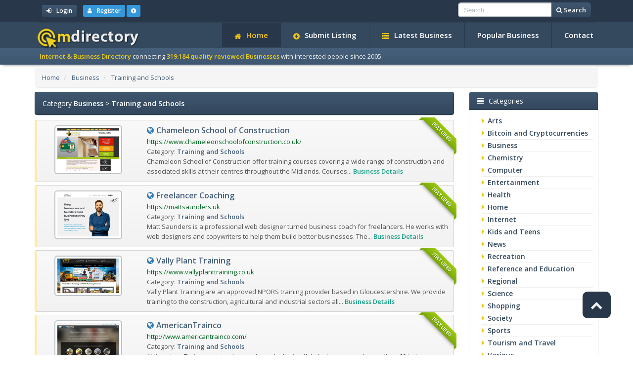

--- FILE ---
content_type: text/html; charset=utf-8
request_url: https://www.onemilliondirectory.com/Business/Training-and-Schools/page-1.html
body_size: 7432
content:

<!DOCTYPE html><html lang="en"><head><meta charset="utf-8"><meta http-equiv="X-UA-Compatible" content="IE=edge"><meta name="viewport" content="width=device-width, initial-scale=1"><title>Business > Training and Schools Category - Internet & Business Directory</title><script type="text/javascript">var DOC_ROOT = 'https://www.onemilliondirectory.com';</script><meta name="keywords" content="Training and Schools,submit link,add url,submit url,seo,friendly,directory,quality,links,on,the,internet.human,the,best,web,sites,world,directory,world,dir,web,directory,online,directory,link,site,search" /><meta name="description" content="Business > Training and Schools Category. OneMillionDirectory - Internet & Business Directory." /><meta name="author" content="OneMillionDirectory, DannetStudio" /><meta name="copyright" content="Copyright (c) 2005 - 2017 - OneMillionDirectory.com. All rights reserved" /><meta name="robots" content="index, follow" /><script src="https://ajax.googleapis.com/ajax/libs/jquery/1.12.4/jquery.min.js"></script><script src="https://cdnjs.cloudflare.com/ajax/libs/jquery-validate/1.16.0/jquery.validate.min.js"></script><script type="text/javascript" src="//s7.addthis.com/js/300/addthis_widget.js#pubid=ra-588647730f02d883"></script>    <script type="text/javascript">var $ = jQuery.noConflict();</script>
    <link href="https://fonts.googleapis.com/css?family=Open+Sans:400,600,700,800" rel="stylesheet" type="text/css"><link rel="stylesheet" type="text/css" href="https://maxcdn.bootstrapcdn.com/font-awesome/4.7.0/css/font-awesome.min.css" /><link href="https://maxcdn.bootstrapcdn.com/bootstrap/3.3.7/css/bootstrap.min.css" rel="stylesheet"><link href="/templates/ds/style/flat-ui.min.css" rel="stylesheet"><link rel="stylesheet" type="text/css" href="/templates/ds/style/custom.min.css" /><script src="/templates/ds/style/js/js.js"></script><link rel="apple-touch-icon" sizes="57x57" href="/apple-icon-57x57.png"><link rel="apple-touch-icon" sizes="60x60" href="/apple-icon-60x60.png"><link rel="apple-touch-icon" sizes="72x72" href="/apple-icon-72x72.png"><link rel="apple-touch-icon" sizes="76x76" href="/apple-icon-76x76.png"><link rel="apple-touch-icon" sizes="114x114" href="/apple-icon-114x114.png"><link rel="apple-touch-icon" sizes="120x120" href="/apple-icon-120x120.png"><link rel="apple-touch-icon" sizes="144x144" href="/apple-icon-144x144.png"><link rel="apple-touch-icon" sizes="152x152" href="/apple-icon-152x152.png"><link rel="apple-touch-icon" sizes="180x180" href="/apple-icon-180x180.png"><link rel="icon" type="image/png" sizes="192x192"  href="/android-icon-192x192.png"><link rel="icon" type="image/png" sizes="32x32" href="/favicon-32x32.png"><link rel="icon" type="image/png" sizes="96x96" href="/favicon-96x96.png"><link rel="icon" type="image/png" sizes="16x16" href="/favicon-16x16.png"><link rel="manifest" href="/manifest.json"><meta name="msapplication-TileColor" content="#ffffff"><meta name="msapplication-TileImage" content="/ms-icon-144x144.png"><meta name="theme-color" content="#ffffff"><meta name="google-site-verification" content="872ZdT6BEynjXZi4vxhx5loDWwMnvLNOn8iniHapnXY" /></head>
<body><div class="tophead"><div class="container"><div class="col-xs-12 col-sm-8 mt5 mb5">           <a href="/login" class="btn btn-inverse btn-xs mr10"><i class="fa fa-sign-in mr10"></i><b>Login</b></a>
       <a href="/user/register" title="Register new user" class="btn btn-xs btn-info"><i class="fa fa-user mr10"></i><b>Register</b></a>
        <a class="btn btn-xs btn-info" href="/page/Advantages-of-Creating-a-Free-Account-1" data-rel="tooltip" data-placement="bottom" data-html="true" data-original-title="Advantages of Creating a Free Account"><i class="fa fa-info-circle"></i></a>
    </div><div class="col-xs-12 col-sm-4"><script type="text/javascript">
    $(document).ready(function() { $("#search_form").validate({
    	errorClass: "alert alert-danger alert-sm errorheader mt0 mb0", errorElement: "div",
		rules: { search: { required: true, minlength: 3, maxlength: 100 } },
		messages: { search: { required: "Please enter a search term.", minlenght: "Please enter at least 3 characters.", maxlenght: "Please enter a max of 100 characters." } },
        errorPlacement: function(error, element) {
            error.appendTo('#hform_error');
        }
    })});
</script>
    <form method="get" action="/search/" class="form-inline pull-right" role="search" id="search_form">
        <div class="input-group input-group-sm">
            <input name="search" placeholder="Search" class="form-control" value="" />
            <span class="input-group-btn">
                <button class="btn btn-inverse" type="submit"><i class="fa fa-search"></i> <b>Search</b></button>
            </span>
        </div>
		<div id="hform_error"></div>
    </form>

</div></div></div><div class="navbar navbar-inverse navbar-static-top mb0" role="navigation"><div class="container"><div class="navbar-header"><button type="button" class="navbar-toggle" data-toggle="collapse" data-target=".navbar-collapse"><span class="sr-only">Toggle navigation</span><span class="icon-bar"></span><span class="icon-bar"></span><span class="icon-bar"></span></button><a class="navbar-brand" href="/"><img src="/templates/ds/images/logo.png" alt="OneMillionDirectory"></a></div><div class="navbar-collapse collapse"><ul id="main_menu" class="nav navbar-nav navbar-right"><li><a class="menu" href="/"><i class="fa fa-home headi mr10"></i>Home</a></li><li><a class="menu" href="https://www.onemilliondirectory.com/submit"><i class="fa fa-plus-circle headi mr10"></i>Submit Listing</a></li><li><a class="menu" href="https://www.onemilliondirectory.com/latest"><i class="fa fa-list headi mr10"></i>Latest Business</a></li><li><a class="menu" href="https://www.onemilliondirectory.com/popular-listings">Popular Business</a></li><li><a class="menu" href="https://www.onemilliondirectory.com/contact">Contact</a></li></ul></div></div></div><div class="tophead2"><div class="container"><b>Internet & Business Directory</b> connecting <b>319.184 quality reviewed Businesses</b> with interested people since 2005.</div></div><div class="clearfix"></div><div class="container"><div id="nav">    <nav class="breadcrumb">
            <li>
            <a href="https://www.onemilliondirectory.com/">Home</a>        </li>
                    <li>
            <a href="https://www.onemilliondirectory.com/Business/">Business</a>        </li>
                    <li>
            <a href="https://www.onemilliondirectory.com/Business/Training-and-Schools/">Training and Schools</a>        </li>
                </nav>
</div><div class="row">    <div class="col-xs-12 col-sm-9 col-lg-9">
                                                                                <div id="widget_27">
    <div class="alert alert-inverse mb10">
    <h3 class="panel-title">Category <b>Business</b> >  <b>Training and Schools</b></h3>
</div>
<div class="clearfix"></div>

</div>
                                                <div id="widget_26">
    <div class="listingsList">
    <div class="row">
        <div class="col-xs-12">
            <div class="featured">
                <div class="listing">
    <div class="ribbon"><span>Featured</span></div>
    <div class="row">
        <div class="col-xs-12 col-sm-3">
            <a class="thumbnail" id="id_677813" href="https://www.onemilliondirectory.com/detail/Chameleon-School-of-Construction-link-677813.html" title="Chameleon School of Construction"><img src="/thumb/677813" class="img-responsive thumb_img" alt="Chameleon School of Construction"/></a>
        </div>
        <div class="col-xs-12 col-sm-9">
            <ul class="details-list">
                <li><i class="fa fa-globe mr10 fl"></i><a class="details-title" href="https://www.onemilliondirectory.com/detail/Chameleon-School-of-Construction-link-677813.html">Chameleon School of Construction</a></li>
                <li class="linkurl">https://www.chameleonschoolofconstruction.co.uk/</li>
                <li>Category: <b>    <a href="https://www.onemilliondirectory.com/Business/Training-and-Schools/">Training and Schools</a>
</b></li>
                <li>     Chameleon School of Construction offer training courses covering a wide range of construction and associated skills at their centres throughout the Midlands. 
 Courses...
 <a class="rm_basic" href="https://www.onemilliondirectory.com/detail/Chameleon-School-of-Construction-link-677813.html" title="More about: Chameleon School of Construction">Business Details</a>
</li>
            </ul>
        </div>
        <div class="sp"></div>
    </div>
    <div class="sp"></div>
</div>
            </div>
        </div>
    </div>
    <div class="row">
        <div class="col-xs-12">
            <div class="featured">
                <div class="listing">
    <div class="ribbon"><span>Featured</span></div>
    <div class="row">
        <div class="col-xs-12 col-sm-3">
            <a class="thumbnail" id="id_660128" href="https://www.onemilliondirectory.com/detail/Freelancer-Coaching-link-660128.html" title="Freelancer Coaching"><img src="/thumb/660128" class="img-responsive thumb_img" alt="Freelancer Coaching"/></a>
        </div>
        <div class="col-xs-12 col-sm-9">
            <ul class="details-list">
                <li><i class="fa fa-globe mr10 fl"></i><a class="details-title" href="https://www.onemilliondirectory.com/detail/Freelancer-Coaching-link-660128.html">Freelancer Coaching</a></li>
                <li class="linkurl">https://mattsaunders.uk</li>
                <li>Category: <b>    <a href="https://www.onemilliondirectory.com/Business/Training-and-Schools/">Training and Schools</a>
</b></li>
                <li>     Matt Saunders is a professional web designer turned business coach for freelancers. He works with web designers and copywriters to help them build better businesses. The...
 <a class="rm_basic" href="https://www.onemilliondirectory.com/detail/Freelancer-Coaching-link-660128.html" title="More about: Freelancer Coaching">Business Details</a>
</li>
            </ul>
        </div>
        <div class="sp"></div>
    </div>
    <div class="sp"></div>
</div>
            </div>
        </div>
    </div>
    <div class="row">
        <div class="col-xs-12">
            <div class="featured">
                <div class="listing">
    <div class="ribbon"><span>Featured</span></div>
    <div class="row">
        <div class="col-xs-12 col-sm-3">
            <a class="thumbnail" id="id_628058" href="https://www.onemilliondirectory.com/detail/Vally-Plant-Training-link-628058.html" title="Vally Plant Training"><img src="/thumb/628058" class="img-responsive thumb_img" alt="Vally Plant Training"/></a>
        </div>
        <div class="col-xs-12 col-sm-9">
            <ul class="details-list">
                <li><i class="fa fa-globe mr10 fl"></i><a class="details-title" href="https://www.onemilliondirectory.com/detail/Vally-Plant-Training-link-628058.html">Vally Plant Training</a></li>
                <li class="linkurl">https://www.vallyplanttraining.co.uk</li>
                <li>Category: <b>    <a href="https://www.onemilliondirectory.com/Business/Training-and-Schools/">Training and Schools</a>
</b></li>
                <li>     Vally Plant Training are an approved NPORS training provider based in Gloucestershire. We provide training to the construction, agricultural and industrial sectors all...
 <a class="rm_basic" href="https://www.onemilliondirectory.com/detail/Vally-Plant-Training-link-628058.html" title="More about: Vally Plant Training">Business Details</a>
</li>
            </ul>
        </div>
        <div class="sp"></div>
    </div>
    <div class="sp"></div>
</div>
            </div>
        </div>
    </div>
    <div class="row">
        <div class="col-xs-12">
            <div class="featured">
                <div class="listing">
    <div class="ribbon"><span>Featured</span></div>
    <div class="row">
        <div class="col-xs-12 col-sm-3">
            <a class="thumbnail" id="id_416303" href="https://www.onemilliondirectory.com/detail/AmericanTrainco-link-416303.html" title="AmericanTrainco"><img src="/thumb/416303" class="img-responsive thumb_img" alt="AmericanTrainco"/></a>
        </div>
        <div class="col-xs-12 col-sm-9">
            <ul class="details-list">
                <li><i class="fa fa-globe mr10 fl"></i><a class="details-title" href="https://www.onemilliondirectory.com/detail/AmericanTrainco-link-416303.html">AmericanTrainco</a></li>
                <li class="linkurl">http://www.americantrainco.com/</li>
                <li>Category: <b>    <a href="https://www.onemilliondirectory.com/Business/Training-and-Schools/">Training and Schools</a>
</b></li>
                <li>    At American Trainco, our track record speaks for itself. In fact, our core of more than 60 industry-expert instructors have delivered our seminars to more students than...
 <a class="rm_basic" href="https://www.onemilliondirectory.com/detail/AmericanTrainco-link-416303.html" title="More about: AmericanTrainco">Business Details</a>
</li>
            </ul>
        </div>
        <div class="sp"></div>
    </div>
    <div class="sp"></div>
</div>
            </div>
        </div>
    </div>
    <div class="row">
        <div class="col-xs-12">
            <div class="featured">
                <div class="listing">
    <div class="ribbon"><span>Featured</span></div>
    <div class="row">
        <div class="col-xs-12 col-sm-3">
            <a class="thumbnail" id="id_244577" href="https://www.onemilliondirectory.com/detail/diversity-training-link-244577.html" title="diversity training"><img src="/thumb/244577" class="img-responsive thumb_img" alt="diversity training"/></a>
        </div>
        <div class="col-xs-12 col-sm-9">
            <ul class="details-list">
                <li><i class="fa fa-globe mr10 fl"></i><a class="details-title" href="https://www.onemilliondirectory.com/detail/diversity-training-link-244577.html">diversity training</a></li>
                <li class="linkurl">http://www.globalcompliance.com/Training-Education/Courses/Course-Library/Diversity-Training-in-the-Workplace.aspx</li>
                <li>Category: <b>    <a href="https://www.onemilliondirectory.com/Business/Training-and-Schools/">Training and Schools</a>
</b></li>
                <li>     Global Compliance is the leading global provider of comprehensive ethics and compliance solutions. &nbsp;Offering the first end-to-end, integrated solution, Global...
 <a class="rm_basic" href="https://www.onemilliondirectory.com/detail/diversity-training-link-244577.html" title="More about: diversity training">Business Details</a>
</li>
            </ul>
        </div>
        <div class="sp"></div>
    </div>
    <div class="sp"></div>
</div>
            </div>
        </div>
    </div>
    <div class="row">
        <div class="col-xs-12">
            <div class="">
                <div class="listing-basic">
    <div class="row">
        <div class="col-xs-12">
            <ul class="details-list">
                <li><i class="fa fa-globe"></i><a class="listing-basic-title" href="https://www.onemilliondirectory.com/detail/Plant-Loader-Securer-Training-link-632665.html">Plant Loader Securer Training</a></li>
                <li class="linkurl">https://www.vallyplanttraining.co.uk/courses/plant-loader-securer-training/</li>
                <li>    The NPORS plant loader securer training course is intended for delivery drivers who operate plant equipment to load onto the delivery vehicles. Additionally workers with...
 <a class="rm_basic" href="https://www.onemilliondirectory.com/detail/Plant-Loader-Securer-Training-link-632665.html" title="More about: Plant Loader Securer Training">Business Details</a>
</li>
            </ul>
        </div>
    </div>
</div>
            </div>
        </div>
    </div>
    <div class="row">
        <div class="col-xs-12">
            <div class="">
                <div class="listing-basic">
    <div class="row">
        <div class="col-xs-12">
            <ul class="details-list">
                <li><i class="fa fa-globe"></i><a class="listing-basic-title" href="https://www.onemilliondirectory.com/detail/Excavator-Training-link-628307.html">Excavator Training</a></li>
                <li class="linkurl">https://www.vallyplanttraining.co.uk/courses/excavator-training/</li>
                <li>    To provide both theoretical and practical training to ensure the safe usage of an excavator including the safe and efficient operation of tracked or wheeled machines....
 <a class="rm_basic" href="https://www.onemilliondirectory.com/detail/Excavator-Training-link-628307.html" title="More about: Excavator Training">Business Details</a>
</li>
            </ul>
        </div>
    </div>
</div>
            </div>
        </div>
    </div>
    <div class="row">
        <div class="col-xs-12">
            <div class="">
                <div class="listing-basic">
    <div class="row">
        <div class="col-xs-12">
            <ul class="details-list">
                <li><i class="fa fa-globe"></i><a class="listing-basic-title" href="https://www.onemilliondirectory.com/detail/Dumper-Training-link-628303.html">Dumper Training</a></li>
                <li class="linkurl">https://www.vallyplanttraining.co.uk/courses/dumper-training/</li>
                <li>    Provide both theoretical and practical training to ensure the safe usage of wheeled forward tipping Dumper's, in addition, we can also offer tracked dumper training also....
 <a class="rm_basic" href="https://www.onemilliondirectory.com/detail/Dumper-Training-link-628303.html" title="More about: Dumper Training">Business Details</a>
</li>
            </ul>
        </div>
    </div>
</div>
            </div>
        </div>
    </div>
    <div class="row">
        <div class="col-xs-12">
            <div class="">
                <div class="listing-basic">
    <div class="row">
        <div class="col-xs-12">
            <ul class="details-list">
                <li><i class="fa fa-globe"></i><a class="listing-basic-title" href="https://www.onemilliondirectory.com/detail/NPORS-Dumper-Training-link-628057.html">NPORS Dumper Training</a></li>
                <li class="linkurl">https://www.vallyplanttraining.co.uk/courses/dumper-training/</li>
                <li>     
	NPORS Dumper training at our training centre or on your site nationwide 

 <a class="rm_basic" href="https://www.onemilliondirectory.com/detail/NPORS-Dumper-Training-link-628057.html" title="More about: NPORS Dumper Training">Business Details</a>
</li>
            </ul>
        </div>
    </div>
</div>
            </div>
        </div>
    </div>
    <div class="row">
        <div class="col-xs-12">
            <div class="">
                <div class="listing-basic">
    <div class="row">
        <div class="col-xs-12">
            <ul class="details-list">
                <li><i class="fa fa-globe"></i><a class="listing-basic-title" href="https://www.onemilliondirectory.com/detail/Centaur-Training-Services-Ltd-link-616443.html">Centaur Training Services Ltd</a></li>
                <li class="linkurl">https://www.centaurtraining.co.uk/</li>
                <li>    Centaur Training Services was founded in 2003. Since then, we have become one of the UK’s leading training providers and continue to grow as a business in many different...
 <a class="rm_basic" href="https://www.onemilliondirectory.com/detail/Centaur-Training-Services-Ltd-link-616443.html" title="More about: Centaur Training Services Ltd">Business Details</a>
</li>
            </ul>
        </div>
    </div>
</div>
            </div>
        </div>
    </div>
    <div class="row">
        <div class="col-xs-12">
            <div class="">
                <div class="listing-basic">
    <div class="row">
        <div class="col-xs-12">
            <ul class="details-list">
                <li><i class="fa fa-globe"></i><a class="listing-basic-title" href="https://www.onemilliondirectory.com/detail/ISO-training-and-certification-link-577468.html">ISO training and certification</a></li>
                <li class="linkurl">http://www.isoqarpk.com/</li>
                <li>    ISOQAR became a limited company in 1991, a multi disciplinary provider of risk management, compliance and certification services.ISO certification standard
 <a class="rm_basic" href="https://www.onemilliondirectory.com/detail/ISO-training-and-certification-link-577468.html" title="More about: ISO training and certification">Business Details</a>
</li>
            </ul>
        </div>
    </div>
</div>
            </div>
        </div>
    </div>
    <div class="row">
        <div class="col-xs-12">
            <div class="">
                <div class="listing-basic">
    <div class="row">
        <div class="col-xs-12">
            <ul class="details-list">
                <li><i class="fa fa-globe"></i><a class="listing-basic-title" href="https://www.onemilliondirectory.com/detail/Cloud-Solutions-India-link-563762.html">Cloud Solutions India</a></li>
                <li class="linkurl">http://www.salesforcetraining.education/</li>
                <li>    Cloud Solutions offer traditional classroom training and company- specific end user training to their professionals. People can learn the ins and out of Salesforce CRM...
 <a class="rm_basic" href="https://www.onemilliondirectory.com/detail/Cloud-Solutions-India-link-563762.html" title="More about: Cloud Solutions India">Business Details</a>
</li>
            </ul>
        </div>
    </div>
</div>
            </div>
        </div>
    </div>
    <div class="row">
        <div class="col-xs-12">
            <div class="">
                <div class="listing-basic">
    <div class="row">
        <div class="col-xs-12">
            <ul class="details-list">
                <li><i class="fa fa-globe"></i><a class="listing-basic-title" href="https://www.onemilliondirectory.com/detail/Need-of-IELTS-Coaching-in-Delhi-Why-it’s-Important-link-539315.html">Need of IELTS Coaching in Delhi, Why it’s Important?</a></li>
                <li class="linkurl">http://ieltscoachingdelhi.in</li>
                <li>    IELTS stands for \"International English Language Testing System\". It\'s the affirmed process for testing the English talking capacity for people who need to study,...
 <a class="rm_basic" href="https://www.onemilliondirectory.com/detail/Need-of-IELTS-Coaching-in-Delhi-Why-it’s-Important-link-539315.html" title="More about: Need of IELTS Coaching in Delhi, Why it’s Important?">Business Details</a>
</li>
            </ul>
        </div>
    </div>
</div>
            </div>
        </div>
    </div>
    <div class="row">
        <div class="col-xs-12">
            <div class="">
                <div class="listing-basic">
    <div class="row">
        <div class="col-xs-12">
            <ul class="details-list">
                <li><i class="fa fa-globe"></i><a class="listing-basic-title" href="https://www.onemilliondirectory.com/detail/Import-and-Export-Management-India--Import-and-Export-Course-Ahmedabad-link-538606.html">Import and Export Management India | Import &amp; Export Course Ahmedabad</a></li>
                <li class="linkurl">http://www.niftm.com</li>
                <li>    NIFTM - National Institute Of Foreign Trade Management is leading training Institute of Import and Export course in Ahmedabad, Rajkot and Udaipur India. For Book your...
 <a class="rm_basic" href="https://www.onemilliondirectory.com/detail/Import-and-Export-Management-India--Import-and-Export-Course-Ahmedabad-link-538606.html" title="More about: Import and Export Management India | Import &amp; Export Course Ahmedabad">Business Details</a>
</li>
            </ul>
        </div>
    </div>
</div>
            </div>
        </div>
    </div>
    <div class="row">
        <div class="col-xs-12">
            <div class="">
                <div class="listing-basic">
    <div class="row">
        <div class="col-xs-12">
            <ul class="details-list">
                <li><i class="fa fa-globe"></i><a class="listing-basic-title" href="https://www.onemilliondirectory.com/detail/SSC-Coaching-in-Panchkula-link-537992.html">SSC Coaching in Panchkula</a></li>
                <li class="linkurl">http://www.kpeducation.org.in/</li>
                <li>    Best Bank PO Coaching & SSC Coaching in Panchkula - KP Campus is
                    leading coaching institute for Banking PO/Clerical, SSC CGL and Haryana Govt. Exams...
 <a class="rm_basic" href="https://www.onemilliondirectory.com/detail/SSC-Coaching-in-Panchkula-link-537992.html" title="More about: SSC Coaching in Panchkula">Business Details</a>
</li>
            </ul>
        </div>
    </div>
</div>
            </div>
        </div>
    </div>
    <div class="row">
        <div class="col-xs-12">
            <div class="">
                <div class="listing-basic">
    <div class="row">
        <div class="col-xs-12">
            <ul class="details-list">
                <li><i class="fa fa-globe"></i><a class="listing-basic-title" href="https://www.onemilliondirectory.com/detail/Lash-Art-Academy-link-536565.html">Lash Art Academy</a></li>
                <li class="linkurl">http://lashart.university/</li>
                <li>    Best eyelashes courses from Lash Art Academy. We held lash training courses all over the world. We propose experience of best masters, who has everyday practice, also we...
 <a class="rm_basic" href="https://www.onemilliondirectory.com/detail/Lash-Art-Academy-link-536565.html" title="More about: Lash Art Academy">Business Details</a>
</li>
            </ul>
        </div>
    </div>
</div>
            </div>
        </div>
    </div>
    <div class="row">
        <div class="col-xs-12">
            <div class="">
                <div class="listing-basic">
    <div class="row">
        <div class="col-xs-12">
            <ul class="details-list">
                <li><i class="fa fa-globe"></i><a class="listing-basic-title" href="https://www.onemilliondirectory.com/detail/California-Career-School-link-77293.html">California Career School</a></li>
                <li class="linkurl">http://www.californiacareerschool.edu/</li>
                <li>    California Career School is accredited by the Accrediting Commission of Career Schools and Colleges of Technology and approved by the Council for Private-Post secondary and...
 <a class="rm_basic" href="https://www.onemilliondirectory.com/detail/California-Career-School-link-77293.html" title="More about: California Career School">Business Details</a>
</li>
            </ul>
        </div>
    </div>
</div>
            </div>
        </div>
    </div>
    <div class="row">
        <div class="col-xs-12">
            <div class="">
                <div class="listing-basic">
    <div class="row">
        <div class="col-xs-12">
            <ul class="details-list">
                <li><i class="fa fa-globe"></i><a class="listing-basic-title" href="https://www.onemilliondirectory.com/detail/Zabeel-Institute-of-Management-And-Technology-Dubai-UAE-link-77192.html">Zabeel Institute of Management And Technology Dubai UAE</a></li>
                <li class="linkurl">http://www.zabeelinstitutedubai.com</li>
                <li>    Zabeel is a leading Institute of Management and technology for executives in Dubai and is approved by the Ministry of Education, UAE. We offer career option programs to our...
 <a class="rm_basic" href="https://www.onemilliondirectory.com/detail/Zabeel-Institute-of-Management-And-Technology-Dubai-UAE-link-77192.html" title="More about: Zabeel Institute of Management And Technology Dubai UAE">Business Details</a>
</li>
            </ul>
        </div>
    </div>
</div>
            </div>
        </div>
    </div>
    <div class="row">
        <div class="col-xs-12">
            <div class="">
                <div class="listing-basic">
    <div class="row">
        <div class="col-xs-12">
            <ul class="details-list">
                <li><i class="fa fa-globe"></i><a class="listing-basic-title" href="https://www.onemilliondirectory.com/detail/Personal-Life-Success-Coaching-Academy-A-Trustable-and-Reliable-Success-Training-Company--link-76758.html">Personal Life Success Coaching Academy, A Trustable &amp; Reliable Success Training Company.</a></li>
                <li class="linkurl">http://www.successwits.com</li>
                <li>    Get yourself trained for success by well known coaches and trainers from all around the world, we have more than 100 trainings to facilitate your personalize need
 <a class="rm_basic" href="https://www.onemilliondirectory.com/detail/Personal-Life-Success-Coaching-Academy-A-Trustable-and-Reliable-Success-Training-Company--link-76758.html" title="More about: Personal Life Success Coaching Academy, A Trustable &amp; Reliable Success Training Company.">Business Details</a>
</li>
            </ul>
        </div>
    </div>
</div>
            </div>
        </div>
    </div>
    <div class="row">
        <div class="col-xs-12">
            <div class="">
                <div class="listing-basic">
    <div class="row">
        <div class="col-xs-12">
            <ul class="details-list">
                <li><i class="fa fa-globe"></i><a class="listing-basic-title" href="https://www.onemilliondirectory.com/detail/Best-Business-School-link-76072.html">Best Business School</a></li>
                <li class="linkurl">http://www.gsbaindia.org/</li>
                <li>    GSBA is one of the top 50 Business Schools in the country that has been offering its PGDBA Program with a difference since its inception in 1993. The academic, professional...
 <a class="rm_basic" href="https://www.onemilliondirectory.com/detail/Best-Business-School-link-76072.html" title="More about: Best Business School">Business Details</a>
</li>
            </ul>
        </div>
    </div>
</div>
            </div>
        </div>
    </div>

    <nav aria-label="Page navigation">
        <ul class="pagination pagination-info">
            
            <li><span class="pagactive">1</span></li><li><a href="page-2.html">2</a></li><li><a href="page-3.html">3</a></li><li><a href="page-4.html">4</a></li><li><a href="page-5.html">5</a></li><li><a href="page-6.html">6</a></li><li><a href="page-7.html">7</a></li>
            <a href="page-2.html"><li><span><b><i class="fa fa-arrow-right"></i></b></span></li></a>
        </ul>
    </nav>
    <div class="alert alert-info alert-sm">
        Total records: <b>129</b>
    </div>

</div>

</div>
                                                <div id="widget_28">
    
</div>
                                                            </div><div class="col-xs-12 col-sm-3">
            <div id="widget_24">
    <div class="panel panel-inverse">
	<div class="panel-heading">
		<h3 class="panel-title"><i class="fa fa-list mr10"></i>Categories</h3>
	</div>
	<div class="panel-body">
		<ul class="boxStats">
							<li><a href="https://www.onemilliondirectory.com/Arts/" title="Arts">Arts</a></li>
							<li><a href="https://www.onemilliondirectory.com/Bitcoin-and-Cryptocurrencies-Directory/" title="Bitcoin and Cryptocurrencies">Bitcoin and Cryptocurrencies</a></li>
							<li><a href="https://www.onemilliondirectory.com/Business/" title="Business">Business</a></li>
							<li><a href="https://www.onemilliondirectory.com/Chemistry/" title="Chemistry">Chemistry</a></li>
							<li><a href="https://www.onemilliondirectory.com/Computer/" title="Computer">Computer</a></li>
							<li><a href="https://www.onemilliondirectory.com/Entertainment/" title="Entertainment">Entertainment</a></li>
							<li><a href="https://www.onemilliondirectory.com/Health/" title="Health">Health</a></li>
							<li><a href="https://www.onemilliondirectory.com/Home/" title="Home">Home</a></li>
							<li><a href="https://www.onemilliondirectory.com/Internet/" title="Internet">Internet</a></li>
							<li><a href="https://www.onemilliondirectory.com/Kids-and-Teens/" title="Kids and Teens">Kids and Teens</a></li>
							<li><a href="https://www.onemilliondirectory.com/News/" title="News">News</a></li>
							<li><a href="https://www.onemilliondirectory.com/Recreation/" title="Recreation">Recreation</a></li>
							<li><a href="https://www.onemilliondirectory.com/Reference-and-Education/" title="Reference and Education">Reference and Education</a></li>
							<li><a href="https://www.onemilliondirectory.com/Regional/" title="Regional">Regional</a></li>
							<li><a href="https://www.onemilliondirectory.com/Science/" title="Science">Science</a></li>
							<li><a href="https://www.onemilliondirectory.com/Shopping/" title="Shopping">Shopping</a></li>
							<li><a href="https://www.onemilliondirectory.com/Society/" title="Society">Society</a></li>
							<li><a href="https://www.onemilliondirectory.com/Sports/" title="Sports">Sports</a></li>
							<li><a href="https://www.onemilliondirectory.com/Tourism_and_Travel/" title="Tourism and Travel">Tourism and Travel</a></li>
							<li><a href="https://www.onemilliondirectory.com/various-links/" title="Various">Various</a></li>
					</ul>
	</div>
</div>
</div>
            <div id="widget_29">
    <div class="listingsList">
<div class="panel panel-inverse">
    <div class="panel-heading">
        <h3 class="panel-title"><i class="fa fa-star mr10"></i>Premium Listings</h3>
    </div>
    <div class="panel-body">
                    <div class="row">
                <div class="col-xs-12">
                    <div class="listing-right">
    <div class="ribbon blue"><span>Premium</span></div>
    <div class="row">
        <div class="col-xs-12">
            <a class="thumbnail" id="id_681147" href="https://www.onemilliondirectory.com/detail/Calgary-Window-and-Exterior-Door-Replacement-link-681147.html" title="Calgary Window &amp; Exterior Door Replacement"><img src="/thumb/681147" class="img-responsive thumb_img" alt="Calgary Window &amp; Exterior Door Replacement"/></a>
        </div>
        <div class="col-xs-12">
            <ul class="details-list">
                <li><i class="fa fa-check mr10 fl"></i><a class="details-title-right" href="https://www.onemilliondirectory.com/detail/Calgary-Window-and-Exterior-Door-Replacement-link-681147.html">Calgary Window &amp; Exterior Door Replacement</a></li>
                <li class="linkurl">https://www.rumi.ca/en-ca/home-services/windows-doors.html</li>
                <li class="fr"><a class="rm_basic" href="https://www.onemilliondirectory.com/detail/Calgary-Window-and-Exterior-Door-Replacement-link-681147.html" title="More about: Calgary Window &amp; Exterior Door Replacement">Business Details</a>
</li>
            </ul>
        </div>
        <div class="sp"></div>
    </div>
    <div class="sp"></div>
</div>
                </div>
            </div>
                    <div class="row">
                <div class="col-xs-12">
                    <div class="listing-right">
    <div class="ribbon blue"><span>Premium</span></div>
    <div class="row">
        <div class="col-xs-12">
            <a class="thumbnail" id="id_661804" href="https://www.onemilliondirectory.com/detail/PrivateCasinos-com-link-661804.html" title="PrivateCasinos.com"><img src="/thumb/661804" class="img-responsive thumb_img" alt="PrivateCasinos.com"/></a>
        </div>
        <div class="col-xs-12">
            <ul class="details-list">
                <li><i class="fa fa-check mr10 fl"></i><a class="details-title-right" href="https://www.onemilliondirectory.com/detail/PrivateCasinos-com-link-661804.html">PrivateCasinos.com</a></li>
                <li class="linkurl">https://privatecasinos.com/</li>
                <li class="fr"><a class="rm_basic" href="https://www.onemilliondirectory.com/detail/PrivateCasinos-com-link-661804.html" title="More about: PrivateCasinos.com">Business Details</a>
</li>
            </ul>
        </div>
        <div class="sp"></div>
    </div>
    <div class="sp"></div>
</div>
                </div>
            </div>
                    <div class="row">
                <div class="col-xs-12">
                    <div class="listing-right">
    <div class="ribbon blue"><span>Premium</span></div>
    <div class="row">
        <div class="col-xs-12">
            <a class="thumbnail" id="id_623892" href="https://www.onemilliondirectory.com/detail/Facial-Plastic-Surgeon-Denver-Dr--Jeffrey-Schmidt-link-623892.html" title="Facial Plastic Surgeon Denver Dr. Jeffrey Schmidt"><img src="/thumb/623892" class="img-responsive thumb_img" alt="Facial Plastic Surgeon Denver Dr. Jeffrey Schmidt"/></a>
        </div>
        <div class="col-xs-12">
            <ul class="details-list">
                <li><i class="fa fa-check mr10 fl"></i><a class="details-title-right" href="https://www.onemilliondirectory.com/detail/Facial-Plastic-Surgeon-Denver-Dr--Jeffrey-Schmidt-link-623892.html">Facial Plastic Surgeon Denver Dr. Jeffrey Schmidt</a></li>
                <li class="linkurl">https://www.schmidtplasticsurgery.com/</li>
                <li class="fr"><a class="rm_basic" href="https://www.onemilliondirectory.com/detail/Facial-Plastic-Surgeon-Denver-Dr--Jeffrey-Schmidt-link-623892.html" title="More about: Facial Plastic Surgeon Denver Dr. Jeffrey Schmidt">Business Details</a>
</li>
            </ul>
        </div>
        <div class="sp"></div>
    </div>
    <div class="sp"></div>
</div>
                </div>
            </div>
            </div>
</div>
</div>
</div>
        <div class="panel panel-inverse">
        <div class="panel-heading">
            <h3 class="panel-title"><i class="fa fa-globe mr10"></i>Partners</h3>
        </div>
        <div class="panel-body">
            <ul class="boxStats">
                <li><a target="_blank" href="http://www.argendir.com" rel="nofollow" title="Argendir">Directorio de Argentina</a></li>
                <li><a target="_blank" href="http://www.topsofweb.com" rel="nofollow" title="Tops of Web Directory">Top Directory</a></li>
                
            </ul>
        </div>
    </div>
    
</div>
</div></div><footer><div id="footer_top"><div class="container"><div class="col-xs-12"><nav id="footer-nav" class="clearfix"><ul><li><a class="menu" href="/">Home</a></li><li><a class="menu" href="https://www.onemilliondirectory.com/submit"><i class="fa fa-plus-circle headi mr10"></i>Submit Listing</a></li><li><a class="menu" href="https://www.onemilliondirectory.com/latest"><i class="fa fa-list headi mr10"></i>Latest Business</a></li><li><a class="menu" href="https://www.onemilliondirectory.com/popular-listings">Popular Business</a></li><li><a class="menu" href="https://www.onemilliondirectory.com/contact">Contact</a></li><li><a href="/premium-business" class="menu"><i class="fa fa-star headi mr10"></i>Premium Business</a></li><li><a href="/rules" class="menu">Submission Rules</a></li></ul></nav></div></div></div>
    <div class="footer">Copyright 2005 - 2026 © OneMillionDirectory.com Internet & Business Directory. Powered by <a href="https://dannetstudio.com/" target="_blank" rel="nofollow" title="Web Development">DannetStudio</a>.</div></footer>
<script type="text/javascript">
    var Tawk_API=Tawk_API||{}, Tawk_LoadStart=new Date();
    (function(){
        var s1=document.createElement("script"),s0=document.getElementsByTagName("script")[0];
        s1.async=true;
        s1.src='https://embed.tawk.to/58a2836869c2661545bfae9c/default';
        s1.charset='UTF-8';
        s1.setAttribute('crossorigin','*');
        s0.parentNode.insertBefore(s1,s0);
    })();
</script>
<script type="text/javascript">var sc_project=2288513; var sc_invisible=1;  var sc_security="5e1054bc";</script>
<script type="text/javascript" src="https://secure.statcounter.com/counter/counter.js"></script>
<script>
    (function(i,s,o,g,r,a,m){i['GoogleAnalyticsObject']=r;i[r]=i[r]||function(){
        (i[r].q=i[r].q||[]).push(arguments)},i[r].l=1*new Date();a=s.createElement(o),
        m=s.getElementsByTagName(o)[0];a.async=1;a.src=g;m.parentNode.insertBefore(a,m)
    })(window,document,'script','https://www.google-analytics.com/analytics.js','ga');
    ga('create', 'UA-399485-21', 'auto');
    ga('send', 'pageview');
</script>
<script type="text/javascript">
    /* <![CDATA[ */
    var root = '';
    
    var a = document.getElementsByTagName("a");
    for(i = 0; i< a.length; i++)
        if(a[i].id != '')
            a[i].onclick = count_link;
    function count_link(event) {
        i = new Image();
        i.src= root+'/cl.php?id='+this.id;
        return true;
    }

    
    /* ]]> */
</script><div class="scroll-top-wrapper show"><span class="scroll-top-inner"><i class="fa fa-chevron-up"></i></span></div><script src="https://maxcdn.bootstrapcdn.com/bootstrap/3.3.7/js/bootstrap.min.js"></script><script defer src="https://static.cloudflareinsights.com/beacon.min.js/vcd15cbe7772f49c399c6a5babf22c1241717689176015" integrity="sha512-ZpsOmlRQV6y907TI0dKBHq9Md29nnaEIPlkf84rnaERnq6zvWvPUqr2ft8M1aS28oN72PdrCzSjY4U6VaAw1EQ==" data-cf-beacon='{"version":"2024.11.0","token":"0e56136582d94b94a5dbce9ed0db9404","r":1,"server_timing":{"name":{"cfCacheStatus":true,"cfEdge":true,"cfExtPri":true,"cfL4":true,"cfOrigin":true,"cfSpeedBrain":true},"location_startswith":null}}' crossorigin="anonymous"></script>
</body></html>


--- FILE ---
content_type: text/css
request_url: https://www.onemilliondirectory.com/templates/ds/style/flat-ui.min.css
body_size: 20368
content:
body {
    font-family: "Open Sans", Helvetica, Arial, sans-serif;
    font-size: 18px;
    line-height: 1.72222;
    color: #34495e;
    background-color: #ffffff;
}
a {
    color: #16a085;
    text-decoration: none;
    -webkit-transition: .25s;
    transition: .25s;
}
a:hover,
a:focus {
    color: #1abc9c;
    text-decoration: none;
}
a:focus {
    outline: none;
}
.img-rounded {
    border-radius: 6px;
}
.img-thumbnail {
    padding: 4px;
    line-height: 1.72222;
    background-color: #ffffff;
    border: 2px solid #bdc3c7;
    border-radius: 6px;
    -webkit-transition: all 0.25s ease-in-out;
    transition: all 0.25s ease-in-out;
    display: inline-block;
    max-width: 100%;
    height: auto;
}
.img-comment {
    font-size: 15px;
    line-height: 1.2;
    font-style: italic;
    margin: 24px 0;
}
h1,
h2,
h3,
h4,
h5,
h6,
.h1,
.h2,
.h3,
.h4,
.h5,
.h6 {
    font-family: inherit;
    font-weight: 700;
    line-height: 1.1;
    color: inherit;
}
h1 small,
h2 small,
h3 small,
h4 small,
h5 small,
h6 small,
.h1 small,
.h2 small,
.h3 small,
.h4 small,
.h5 small,
.h6 small {
    color: #e7e9ec;
}
h1,
h2,
h3 {
    margin-top: 30px;
    margin-bottom: 15px;
}
h4,
h5,
h6 {
    margin-top: 15px;
    margin-bottom: 15px;
}
h6 {
    font-weight: normal;
}
h1,
.h1 {
    font-size: 61px;
}
h2,
.h2 {
    font-size: 53px;
}
h3,
.h3 {
    font-size: 40px;
}
h4,
.h4 {
    font-size: 29px;
}
h5,
.h5 {
    font-size: 28px;
}
h6,
.h6 {
    font-size: 24px;
}
p {
    font-size: 18px;
    line-height: 1.72222;
    margin: 0 0 15px;
}
.lead {
    margin-bottom: 30px;
    font-size: 28px;
    line-height: 1.46428571;
    font-weight: 300;
}
@media (min-width: 768px) {
    .lead {
        font-size: 30.006px;
    }
}
small,
.small {
    font-size: 83%;
    line-height: 2.067;
}
.text-muted {
    color: #bdc3c7;
}
.text-inverse {
    color: #ffffff;
}
.text-primary {
    color: #1abc9c;
}
a.text-primary:hover {
    color: #148f77;
}
.text-warning {
    color: #f1c40f;
}
a.text-warning:hover {
    color: #c29d0b;
}
.text-danger {
    color: #e74c3c;
}
a.text-danger:hover {
    color: #d62c1a;
}
.text-success {
    color: #2ecc71;
}
a.text-success:hover {
    color: #25a25a;
}
.text-info {
    color: #3498db;
}
a.text-info:hover {
    color: #217dbb;
}
.bg-primary {
    color: #ffffff;
    background-color: #34495e;
}
a.bg-primary:hover {
    background-color: #222f3d;
}
.bg-success {
    background-color: #dff0d8;
}
a.bg-success:hover {
    background-color: #c1e2b3;
}
.bg-info {
    background-color: #d9edf7;
}
a.bg-info:hover {
    background-color: #afd9ee;
}
.bg-warning {
    background-color: #fcf8e3;
}
a.bg-warning:hover {
    background-color: #f7ecb5;
}
.bg-danger {
    background-color: #f2dede;
}
a.bg-danger:hover {
    background-color: #e4b9b9;
}
.page-header {
    padding-bottom: 14px;
    margin: 60px 0 30px;
    border-bottom: 2px solid #e7e9ec;
}
ul,
ol {
    margin-bottom: 15px;
}
dl {
    margin-bottom: 30px;
}
dt,
dd {
    line-height: 1.72222;
}
@media (min-width: 768px) {
    .dl-horizontal dt {
        width: 160px;
    }
    .dl-horizontal dd {
        margin-left: 180px;
    }
}
abbr[title],
abbr[data-original-title] {
    border-bottom: 1px dotted #bdc3c7;
}
blockquote {
    border-left: 3px solid #e7e9ec;
    padding: 0 0 0 16px;
    margin: 0 0 30px;
}
blockquote p {
    font-size: 20px;
    line-height: 1.55;
    font-weight: normal;
    margin-bottom: .4em;
}
blockquote small,
blockquote .small {
    font-size: 18px;
    line-height: 1.72222;
    font-style: italic;
    color: inherit;
}
blockquote small:before,
blockquote .small:before {
    content: "";
}
blockquote.pull-right {
    padding-right: 16px;
    padding-left: 0;
    border-right: 3px solid #e7e9ec;
    border-left: 0;
}
blockquote.pull-right small:after {
    content: "";
}
address {
    margin-bottom: 30px;
    line-height: 1.72222;
}
sub,
sup {
    font-size: 70%;
}
code,
kbd,
pre,
samp {
    font-family: Monaco, Menlo, Consolas, "Courier New", monospace;
}
code {
    padding: 2px 6px;
    font-size: 85%;
    color: #c7254e;
    background-color: #f9f2f4;
    border-radius: 4px;
}
kbd {
    padding: 2px 6px;
    font-size: 85%;
    color: #ffffff;
    background-color: #34495e;
    border-radius: 4px;
    box-shadow: none;
}
pre {
    padding: 8px;
    margin: 0 0 15px;
    font-size: 13px;
    line-height: 1.72222;
    color: inherit;
    background-color: #ffffff;
    border: 2px solid #e7e9ec;
    border-radius: 6px;
    white-space: pre;
}
.pre-scrollable {
    max-height: 340px;
}
.thumbnail {
    display: block;
    padding: 4px;
    margin-bottom: 5px;
    line-height: 1.72222;
    background-color: #ffffff;
    border: 2px solid #bdc3c7;
    border-radius: 6px;
    -webkit-transition: border 0.25s ease-in-out;
    transition: border 0.25s ease-in-out;
}
.thumbnail > img,
.thumbnail a > img {
    display: block;
    max-width: 100%;
    height: auto;
    margin-left: auto;
    margin-right: auto;
}
a.thumbnail:hover,
a.thumbnail:focus,
a.thumbnail.active {
    border-color: #16a085;
}
.thumbnail .caption {
    padding: 9px;
    color: #34495e;
}
.btn {
    border: none;
    font-size: 15px;
    font-weight: normal;
    line-height: 1.4;
    border-radius: 4px;
    padding: 10px 15px;
    -webkit-font-smoothing: subpixel-antialiased;
    -webkit-transition: border 0.25s linear, color 0.25s linear, background-color 0.25s linear;
    transition: border 0.25s linear, color 0.25s linear, background-color 0.25s linear;
}
.btn:hover,
.btn:focus {
    outline: none;
    color: #ffffff;
}
.btn:active,
.btn.active {
    outline: none;
    box-shadow: none;
}
.btn:focus:active {
    outline: none;
}
.btn.disabled,
.btn[disabled],
fieldset[disabled] .btn {
    background-color: #bdc3c7;
    color: rgba(255, 255, 255, 0.75);
    opacity: 0.7;
    filter: alpha(opacity=70);
    cursor: not-allowed;
}
.btn [class^="fui-"] {
    margin: 0 1px;
    position: relative;
    line-height: 1;
    top: 1px;
}
.btn-xs.btn [class^="fui-"] {
    font-size: 11px;
    top: 0;
}
.btn-hg.btn [class^="fui-"] {
    top: 2px;
}
.btn-default {
    color: #ffffff;
    background-color: #bdc3c7;
}
.btn-default:hover,
.btn-default.hover,
.btn-default:focus,
.btn-default:active,
.btn-default.active,
.open > .dropdown-toggle.btn-default {
    color: #ffffff;
    background-color: #cacfd2;
    border-color: #cacfd2;
}
.btn-default:active,
.btn-default.active,
.open > .dropdown-toggle.btn-default {
    background: #a1a6a9;
    border-color: #a1a6a9;
}
.btn-default.disabled,
.btn-default[disabled],
fieldset[disabled] .btn-default,
.btn-default.disabled:hover,
.btn-default[disabled]:hover,
fieldset[disabled] .btn-default:hover,
.btn-default.disabled.hover,
.btn-default[disabled].hover,
fieldset[disabled] .btn-default.hover,
.btn-default.disabled:focus,
.btn-default[disabled]:focus,
fieldset[disabled] .btn-default:focus,
.btn-default.disabled:active,
.btn-default[disabled]:active,
fieldset[disabled] .btn-default:active,
.btn-default.disabled.active,
.btn-default[disabled].active,
fieldset[disabled] .btn-default.active {
    background-color: #bdc3c7;
    border-color: #bdc3c7;
}
.btn-default .badge {
    color: #bdc3c7;
    background-color: #ffffff;
}
.btn-primary {
    color: #ffffff;
    background-color: #1abc9c;
}
.btn-primary:hover,
.btn-primary.hover,
.btn-primary:focus,
.btn-primary:active,
.btn-primary.active,
.open > .dropdown-toggle.btn-primary {
    color: #ffffff;
    background-color: #48c9b0;
    border-color: #48c9b0;
}
.btn-primary:active,
.btn-primary.active,
.open > .dropdown-toggle.btn-primary {
    background: #16a085;
    border-color: #16a085;
}
.btn-primary.disabled,
.btn-primary[disabled],
fieldset[disabled] .btn-primary,
.btn-primary.disabled:hover,
.btn-primary[disabled]:hover,
fieldset[disabled] .btn-primary:hover,
.btn-primary.disabled.hover,
.btn-primary[disabled].hover,
fieldset[disabled] .btn-primary.hover,
.btn-primary.disabled:focus,
.btn-primary[disabled]:focus,
fieldset[disabled] .btn-primary:focus,
.btn-primary.disabled:active,
.btn-primary[disabled]:active,
fieldset[disabled] .btn-primary:active,
.btn-primary.disabled.active,
.btn-primary[disabled].active,
fieldset[disabled] .btn-primary.active {
    background-color: #bdc3c7;
    border-color: #1abc9c;
}
.btn-primary .badge {
    color: #1abc9c;
    background-color: #ffffff;
}
.btn-info {
    color: #ffffff;
    background-color: #3498db;
}
.btn-info:hover,
.btn-info.hover,
.btn-info:focus,
.btn-info:active,
.btn-info.active,
.open > .dropdown-toggle.btn-info {
    color: #ffffff;
    background-color: #5dade2;
    border-color: #5dade2;
}
.btn-info:active,
.btn-info.active,
.open > .dropdown-toggle.btn-info {
    background: #2c81ba;
    border-color: #2c81ba;
}
.btn-info.disabled,
.btn-info[disabled],
fieldset[disabled] .btn-info,
.btn-info.disabled:hover,
.btn-info[disabled]:hover,
fieldset[disabled] .btn-info:hover,
.btn-info.disabled.hover,
.btn-info[disabled].hover,
fieldset[disabled] .btn-info.hover,
.btn-info.disabled:focus,
.btn-info[disabled]:focus,
fieldset[disabled] .btn-info:focus,
.btn-info.disabled:active,
.btn-info[disabled]:active,
fieldset[disabled] .btn-info:active,
.btn-info.disabled.active,
.btn-info[disabled].active,
fieldset[disabled] .btn-info.active {
    background-color: #bdc3c7;
    border-color: #3498db;
}
.btn-info .badge {
    color: #3498db;
    background-color: #ffffff;
}
.btn-danger {
    color: #ffffff;
    background-color: #e74c3c;
}
.btn-danger:hover,
.btn-danger.hover,
.btn-danger:focus,
.btn-danger:active,
.btn-danger.active,
.open > .dropdown-toggle.btn-danger {
    color: #ffffff;
    background-color: #ec7063;
    border-color: #ec7063;
}
.btn-danger:active,
.btn-danger.active,
.open > .dropdown-toggle.btn-danger {
    background: #c44133;
    border-color: #c44133;
}
.btn-danger.disabled,
.btn-danger[disabled],
fieldset[disabled] .btn-danger,
.btn-danger.disabled:hover,
.btn-danger[disabled]:hover,
fieldset[disabled] .btn-danger:hover,
.btn-danger.disabled.hover,
.btn-danger[disabled].hover,
fieldset[disabled] .btn-danger.hover,
.btn-danger.disabled:focus,
.btn-danger[disabled]:focus,
fieldset[disabled] .btn-danger:focus,
.btn-danger.disabled:active,
.btn-danger[disabled]:active,
fieldset[disabled] .btn-danger:active,
.btn-danger.disabled.active,
.btn-danger[disabled].active,
fieldset[disabled] .btn-danger.active {
    background-color: #bdc3c7;
    border-color: #e74c3c;
}
.btn-danger .badge {
    color: #e74c3c;
    background-color: #ffffff;
}
.btn-success {
    color: #ffffff;
    background-color: #2ecc71;
}
.btn-success:hover,
.btn-success.hover,
.btn-success:focus,
.btn-success:active,
.btn-success.active,
.open > .dropdown-toggle.btn-success {
    color: #ffffff;
    background-color: #58d68d;
    border-color: #58d68d;
}
.btn-success:active,
.btn-success.active,
.open > .dropdown-toggle.btn-success {
    background: #27ad60;
    border-color: #27ad60;
}
.btn-success.disabled,
.btn-success[disabled],
fieldset[disabled] .btn-success,
.btn-success.disabled:hover,
.btn-success[disabled]:hover,
fieldset[disabled] .btn-success:hover,
.btn-success.disabled.hover,
.btn-success[disabled].hover,
fieldset[disabled] .btn-success.hover,
.btn-success.disabled:focus,
.btn-success[disabled]:focus,
fieldset[disabled] .btn-success:focus,
.btn-success.disabled:active,
.btn-success[disabled]:active,
fieldset[disabled] .btn-success:active,
.btn-success.disabled.active,
.btn-success[disabled].active,
fieldset[disabled] .btn-success.active {
    background-color: #bdc3c7;
    border-color: #2ecc71;
}
.btn-success .badge {
    color: #2ecc71;
    background-color: #ffffff;
}
.btn-warning {
    color: #ffffff;
    background-color: #f1c40f;
}
.btn-warning:hover,
.btn-warning.hover,
.btn-warning:focus,
.btn-warning:active,
.btn-warning.active,
.open > .dropdown-toggle.btn-warning {
    color: #ffffff;
    background-color: #f4d313;
    border-color: #f4d313;
}
.btn-warning:active,
.btn-warning.active,
.open > .dropdown-toggle.btn-warning {
    background: #cda70d;
    border-color: #cda70d;
}
.btn-warning.disabled,
.btn-warning[disabled],
fieldset[disabled] .btn-warning,
.btn-warning.disabled:hover,
.btn-warning[disabled]:hover,
fieldset[disabled] .btn-warning:hover,
.btn-warning.disabled.hover,
.btn-warning[disabled].hover,
fieldset[disabled] .btn-warning.hover,
.btn-warning.disabled:focus,
.btn-warning[disabled]:focus,
fieldset[disabled] .btn-warning:focus,
.btn-warning.disabled:active,
.btn-warning[disabled]:active,
fieldset[disabled] .btn-warning:active,
.btn-warning.disabled.active,
.btn-warning[disabled].active,
fieldset[disabled] .btn-warning.active {
    background-color: #bdc3c7;
    border-color: #f1c40f;
}
.btn-warning .badge {
    color: #f1c40f;
    background-color: #ffffff;
}
.btn-inverse {
    color: #ffffff;
    background-color: #34495e;
}
.btn-inverse:hover,
.btn-inverse.hover,
.btn-inverse:focus,
.btn-inverse:active,
.btn-inverse.active,
.open > .dropdown-toggle.btn-inverse {
    color: #ffffff;
    background-color: #415b76;
    border-color: #415b76;
}
.btn-inverse:active,
.btn-inverse.active,
.open > .dropdown-toggle.btn-inverse {
    background: #2c3e50;
    border-color: #2c3e50;
}
.btn-inverse.disabled,
.btn-inverse[disabled],
fieldset[disabled] .btn-inverse,
.btn-inverse.disabled:hover,
.btn-inverse[disabled]:hover,
fieldset[disabled] .btn-inverse:hover,
.btn-inverse.disabled.hover,
.btn-inverse[disabled].hover,
fieldset[disabled] .btn-inverse.hover,
.btn-inverse.disabled:focus,
.btn-inverse[disabled]:focus,
fieldset[disabled] .btn-inverse:focus,
.btn-inverse.disabled:active,
.btn-inverse[disabled]:active,
fieldset[disabled] .btn-inverse:active,
.btn-inverse.disabled.active,
.btn-inverse[disabled].active,
fieldset[disabled] .btn-inverse.active {
    background-color: #bdc3c7;
    border-color: #34495e;
}
.btn-inverse .badge {
    color: #34495e;
    background-color: #ffffff;
}
.btn-embossed {
    box-shadow: inset 0 -2px 0 rgba(0, 0, 0, 0.15);
}
.btn-embossed.active,
.btn-embossed:active {
    box-shadow: inset 0 2px 0 rgba(0, 0, 0, 0.15);
}
.btn-wide {
    min-width: 140px;
    padding-left: 30px;
    padding-right: 30px;
}
.btn-link {
    color: #16a085;
}
.btn-link:hover,
.btn-link:focus {
    color: #1abc9c;
    text-decoration: underline;
    background-color: transparent;
}
.btn-link[disabled]:hover,
fieldset[disabled] .btn-link:hover,
.btn-link[disabled]:focus,
fieldset[disabled] .btn-link:focus {
    color: #bdc3c7;
    text-decoration: none;
}
.btn-hg,
.btn-group-hg > .btn {
    padding: 13px 20px;
    font-size: 22px;
    line-height: 1.227;
    border-radius: 6px;
}
.btn-lg,
.btn-group-lg > .btn {
    padding: 10px 19px;
    font-size: 17px;
    line-height: 1.471;
    border-radius: 6px;
}
.btn-sm,
.btn-group-sm > .btn {
    padding: 9px 13px;
    font-size: 13px;
    line-height: 1.385;
    border-radius: 4px;
}
.btn-xs,
.btn-group-xs > .btn {
    padding: 6px 9px;
    font-size: 12px;
    line-height: 1.083;
    border-radius: 3px;
}
.btn-tip {
    font-weight: 300;
    padding-left: 10px;
    font-size: 92%;
}
.btn-block {
    white-space: normal;
}
[class*="btn-social-"] {
    padding: 10px 15px;
    font-size: 13px;
    line-height: 1.077;
    border-radius: 4px;
}
.btn-social-pinterest {
    color: #ffffff;
    background-color: #cb2028;
}
.btn-social-pinterest:hover,
.btn-social-pinterest:focus {
    background-color: #d54d53;
}
.btn-social-pinterest:active,
.btn-social-pinterest.active {
    background-color: #ad1b22;
}
.btn-social-linkedin {
    color: #ffffff;
    background-color: #0072b5;
}
.btn-social-linkedin:hover,
.btn-social-linkedin:focus {
    background-color: #338ec4;
}
.btn-social-linkedin:active,
.btn-social-linkedin.active {
    background-color: #00619a;
}
.btn-social-stumbleupon {
    color: #ffffff;
    background-color: #ed4a13;
}
.btn-social-stumbleupon:hover,
.btn-social-stumbleupon:focus {
    background-color: #f16e42;
}
.btn-social-stumbleupon:active,
.btn-social-stumbleupon.active {
    background-color: #c93f10;
}
.btn-social-googleplus {
    color: #ffffff;
    background-color: #2d2d2d;
}
.btn-social-googleplus:hover,
.btn-social-googleplus:focus {
    background-color: #575757;
}
.btn-social-googleplus:active,
.btn-social-googleplus.active {
    background-color: #262626;
}
.btn-social-facebook {
    color: #ffffff;
    background-color: #2f4b93;
}
.btn-social-facebook:hover,
.btn-social-facebook:focus {
    background-color: #596fa9;
}
.btn-social-facebook:active,
.btn-social-facebook.active {
    background-color: #28407d;
}
.btn-social-twitter {
    color: #ffffff;
    background-color: #00bdef;
}
.btn-social-twitter:hover,
.btn-social-twitter:focus {
    background-color: #33caf2;
}
.btn-social-twitter:active,
.btn-social-twitter.active {
    background-color: #00a1cb;
}
.btn-group > .btn + .btn {
    margin-left: 0;
}
.btn-group > .btn + .dropdown-toggle {
    border-left: 2px solid rgba(52, 73, 94, 0.15);
    padding: 10px 12px;
}
.btn-group > .btn + .dropdown-toggle .caret {
    margin-left: 3px;
    margin-right: 3px;
}
.btn-group > .btn.btn-gh + .dropdown-toggle .caret {
    margin-left: 7px;
    margin-right: 7px;
}
.btn-group > .btn.btn-sm + .dropdown-toggle .caret {
    margin-left: 0;
    margin-right: 0;
}
.dropdown-toggle .caret {
    margin-left: 8px;
}
.btn-group-xs > .btn + .dropdown-toggle {
    padding: 6px 9px;
}
.btn-group-sm > .btn + .dropdown-toggle {
    padding: 9px 13px;
}
.btn-group-lg > .btn + .dropdown-toggle {
    padding: 10px 19px;
}
.btn-group-hg > .btn + .dropdown-toggle {
    padding: 13px 20px;
}
.btn-xs .caret {
    border-width: 6px 4px 0;
    border-bottom-width: 0;
}
.btn-lg .caret {
    border-width: 8px 6px 0;
    border-bottom-width: 0;
}
.dropup .btn-lg .caret {
    border-width: 0 6px 8px;
}
.dropup .btn-xs .caret {
    border-width: 0 4px 6px;
}
.btn-group > .btn,
.btn-group > .dropdown-menu,
.btn-group > .popover {
    font-weight: 400;
}
.btn-group:focus .dropdown-toggle {
    outline: none;
    -webkit-transition: .25s;
    transition: .25s;
}
.btn-group.open .dropdown-toggle {
    color: rgba(255, 255, 255, 0.75);
    box-shadow: none;
}
.btn-toolbar .btn.active {
    color: #ffffff;
}
.btn-toolbar .btn > [class^="fui-"] {
    font-size: 16px;
    margin: 0 1px;
}
legend {
    display: block;
    width: 100%;
    padding: 0;
    margin-bottom: 30px / 2;
    font-size: 24px;
    line-height: inherit;
    color: inherit;
    border-bottom: none;
}
textarea {
    font-size: 20px;
    line-height: 24px;
    padding: 5px 11px;
}
input[type="search"] {
    -webkit-appearance: none !important;
}
label {
    font-weight: normal;
    font-size: 15px;
    line-height: 2.3;
}
.form-control::-moz-placeholder,
.select2-search input[type="text"]::-moz-placeholder {
    color: #b2bcc5;
    opacity: 1;
}
.form-control:-ms-input-placeholder,
.select2-search input[type="text"]:-ms-input-placeholder {
    color: #b2bcc5;
}
.form-control::-webkit-input-placeholder,
.select2-search input[type="text"]::-webkit-input-placeholder {
    color: #b2bcc5;
}
.form-control,
.select2-search input[type="text"] {
    border: 2px solid #bdc3c7;
    color: #34495e;
    font-family: "Lato", Helvetica, Arial, sans-serif;
    font-size: 15px;
    line-height: 1.467;
    padding: 8px 12px;
    height: 42px;
    border-radius: 6px;
    box-shadow: none;
    -webkit-transition: border 0.25s linear, color 0.25s linear, background-color 0.25s linear;
    transition: border 0.25s linear, color 0.25s linear, background-color 0.25s linear;
}
.form-group.focus .form-control,
.form-control:focus,
.form-group.focus .select2-search input[type="text"],
.select2-search input[type="text"]:focus {
    border-color: #1abc9c;
    outline: 0;
    box-shadow: none;
}
.form-control[disabled],
.form-control[readonly],
fieldset[disabled] .form-control,
.select2-search input[type="text"][disabled],
.select2-search input[type="text"][readonly],
fieldset[disabled] .select2-search input[type="text"] {
    background-color: #f4f6f6;
    border-color: #d5dbdb;
    color: #d5dbdb;
    cursor: default;
    opacity: 0.7;
    filter: alpha(opacity=70);
}
.form-control.flat,
.select2-search input[type="text"].flat {
    border-color: transparent;
}
.form-control.flat:hover,
.select2-search input[type="text"].flat:hover {
    border-color: #bdc3c7;
}
.form-control.flat:focus,
.select2-search input[type="text"].flat:focus {
    border-color: #1abc9c;
}
.input-sm,
.form-group-sm .form-control,
.form-group-sm .select2-search input[type="text"],
.select2-search input[type="text"] {
    height: 35px;
    padding: 6px 10px;
    font-size: 13px;
    line-height: 1.462;
    border-radius: 6px;
}
select.input-sm,
select.form-group-sm .form-control,
select.form-group-sm .select2-search input[type="text"],
select.select2-search input[type="text"] {
    height: 35px;
    line-height: 35px;
}
textarea.input-sm,
textarea.form-group-sm .form-control,
select[multiple].input-sm,
select[multiple].form-group-sm .form-control,
textarea.form-group-sm .select2-search input[type="text"],
select[multiple].form-group-sm .select2-search input[type="text"],
textarea.select2-search input[type="text"],
select[multiple].select2-search input[type="text"] {
    height: auto;
}
.input-lg,
.form-group-lg .form-control,
.form-group-lg .select2-search input[type="text"] {
    height: 45px;
    padding: 10px 15px;
    font-size: 17px;
    line-height: 1.235;
    border-radius: 6px;
}
select.input-lg,
select.form-group-lg .form-control,
select.form-group-lg .select2-search input[type="text"] {
    height: 45px;
    line-height: 45px;
}
textarea.input-lg,
textarea.form-group-lg .form-control,
select[multiple].input-lg,
select[multiple].form-group-lg .form-control,
textarea.form-group-lg .select2-search input[type="text"],
select[multiple].form-group-lg .select2-search input[type="text"] {
    height: auto;
}
.input-hg,
.form-group-hg .form-control,
.form-horizontal .form-group-hg .form-control,
.form-group-hg .select2-search input[type="text"],
.form-horizontal .form-group-hg .select2-search input[type="text"] {
    height: 53px;
    padding: 10px 16px;
    font-size: 22px;
    line-height: 1.318;
    border-radius: 6px;
}
select.input-hg,
select.form-group-hg .form-control,
select.form-group-hg .select2-search input[type="text"] {
    height: 53px;
    line-height: 53px;
}
textarea.input-hg,
textarea.form-group-hg .form-control,
select[multiple].input-hg,
select[multiple].form-group-hg .form-control,
textarea.form-group-hg .select2-search input[type="text"],
select[multiple].form-group-hg .select2-search input[type="text"] {
    height: auto;
}
.form-control-feedback {
    position: absolute;
    top: 2px;
    right: 2px;
    margin-top: 1px;
    line-height: 36px;
    font-size: 17px;
    color: #b2bcc5;
    background-color: transparent;
    padding: 0 12px 0 0;
    border-radius: 6px;
    pointer-events: none;
}
.input-hg + .form-control-feedback,
.control-feedback-hg {
    font-size: 20px;
    line-height: 48px;
    padding-right: 16px;
    width: auto;
    height: 48px;
}
.input-lg + .form-control-feedback,
.control-feedback-lg {
    font-size: 18px;
    line-height: 40px;
    width: auto;
    height: 40px;
    padding-right: 15px;
}
.input-sm + .form-control-feedback,
.control-feedback-sm,
.select2-search input[type="text"] + .form-control-feedback {
    line-height: 29px;
    height: 29px;
    width: auto;
    padding-right: 10px;
}
.has-success .help-block,
.has-success .control-label,
.has-success .radio,
.has-success .checkbox,
.has-success .radio-inline,
.has-success .checkbox-inline {
    color: #2ecc71;
}
.has-success .form-control,
.has-success .select2-search input[type="text"] {
    color: #2ecc71;
    border-color: #2ecc71;
    box-shadow: none;
}
.has-success .form-control::-moz-placeholder,
.has-success .select2-search input[type="text"]::-moz-placeholder {
    color: #2ecc71;
    opacity: 1;
}
.has-success .form-control:-ms-input-placeholder,
.has-success .select2-search input[type="text"]:-ms-input-placeholder {
    color: #2ecc71;
}
.has-success .form-control::-webkit-input-placeholder,
.has-success .select2-search input[type="text"]::-webkit-input-placeholder {
    color: #2ecc71;
}
.has-success .form-control:focus,
.has-success .select2-search input[type="text"]:focus {
    border-color: #2ecc71;
    box-shadow: none;
}
.has-success .input-group-addon {
    color: #2ecc71;
    border-color: #2ecc71;
    background-color: #ffffff;
}
.has-success .form-control-feedback {
    color: #2ecc71;
}
.has-warning .help-block,
.has-warning .control-label,
.has-warning .radio,
.has-warning .checkbox,
.has-warning .radio-inline,
.has-warning .checkbox-inline {
    color: #f1c40f;
}
.has-warning .form-control,
.has-warning .select2-search input[type="text"] {
    color: #f1c40f;
    border-color: #f1c40f;
    box-shadow: none;
}
.has-warning .form-control::-moz-placeholder,
.has-warning .select2-search input[type="text"]::-moz-placeholder {
    color: #f1c40f;
    opacity: 1;
}
.has-warning .form-control:-ms-input-placeholder,
.has-warning .select2-search input[type="text"]:-ms-input-placeholder {
    color: #f1c40f;
}
.has-warning .form-control::-webkit-input-placeholder,
.has-warning .select2-search input[type="text"]::-webkit-input-placeholder {
    color: #f1c40f;
}
.has-warning .form-control:focus,
.has-warning .select2-search input[type="text"]:focus {
    border-color: #f1c40f;
    box-shadow: none;
}
.has-warning .input-group-addon {
    color: #f1c40f;
    border-color: #f1c40f;
    background-color: #ffffff;
}
.has-warning .form-control-feedback {
    color: #f1c40f;
}
.has-error .help-block,
.has-error .control-label,
.has-error .radio,
.has-error .checkbox,
.has-error .radio-inline,
.has-error .checkbox-inline {
    color: #e74c3c;
}
.has-error .form-control,
.has-error .select2-search input[type="text"] {
    color: #e74c3c;
    border-color: #e74c3c;
    box-shadow: none;
}
.has-error .form-control::-moz-placeholder,
.has-error .select2-search input[type="text"]::-moz-placeholder {
    color: #e74c3c;
    opacity: 1;
}
.has-error .form-control:-ms-input-placeholder,
.has-error .select2-search input[type="text"]:-ms-input-placeholder {
    color: #e74c3c;
}
.has-error .form-control::-webkit-input-placeholder,
.has-error .select2-search input[type="text"]::-webkit-input-placeholder {
    color: #e74c3c;
}
.has-error .form-control:focus,
.has-error .select2-search input[type="text"]:focus {
    border-color: #e74c3c;
    box-shadow: none;
}
.has-error .input-group-addon {
    color: #e74c3c;
    border-color: #e74c3c;
    background-color: #ffffff;
}
.has-error .form-control-feedback {
    color: #e74c3c;
}
.form-control[disabled] + .form-control-feedback,
.form-control[readonly] + .form-control-feedback,
fieldset[disabled] .form-control + .form-control-feedback,
.form-control.disabled + .form-control-feedback,
.select2-search input[type="text"][disabled] + .form-control-feedback,
.select2-search input[type="text"][readonly] + .form-control-feedback,
fieldset[disabled] .select2-search input[type="text"] + .form-control-feedback,
.select2-search input[type="text"].disabled + .form-control-feedback {
    cursor: not-allowed;
    color: #d5dbdb;
    background-color: transparent;
    opacity: 0.7;
    filter: alpha(opacity=70);
}
.help-block {
    font-size: 14px;
    margin-bottom: 5px;
    color: #6b7a88;
}
.form-group {
    position: relative;
    margin-bottom: 20px;
}
.form-horizontal .radio,
.form-horizontal .checkbox,
.form-horizontal .radio-inline,
.form-horizontal .checkbox-inline {
    margin-top: 0;
    margin-bottom: 0;
    padding-top: 0;
}
@media (min-width: 768px) {
    .form-horizontal .control-label {
        padding-top: 3px;
        padding-bottom: 3px;
    }
}
.form-horizontal .form-group {
    margin-left: -15px;
    margin-right: -15px;
}
.form-horizontal .form-control-static {
    padding-top: 6px;
    padding-bottom: 6px;
}
@media (min-width: 768px) {
    .form-horizontal .form-group-hg .control-label {
        font-size: 22px;
        padding-top: 2px;
        padding-bottom: 0;
    }
}
@media (min-width: 768px) {
    .form-horizontal .form-group-lg .control-label {
        font-size: 17px;
        padding-top: 3px;
        padding-bottom: 2px;
    }
}
@media (min-width: 768px) {
    .form-horizontal .form-group-sm .control-label {
        font-size: 13px;
        padding-top: 2px;
        padding-bottom: 2px;
    }
}
.input-group .form-control,
.input-group .select2-search input[type="text"] {
    position: static;
}
.input-group-hg > .form-control,
.input-group-hg > .input-group-addon,
.input-group-hg > .input-group-btn > .btn,
.input-group-hg > .select2-search input[type="text"] {
    height: 53px;
    padding: 10px 16px;
    font-size: 22px;
    line-height: 1.318;
    border-radius: 6px;
}
select.input-group-hg > .form-control,
select.input-group-hg > .input-group-addon,
select.input-group-hg > .input-group-btn > .btn,
select.input-group-hg > .select2-search input[type="text"] {
    height: 53px;
    line-height: 53px;
}
textarea.input-group-hg > .form-control,
textarea.input-group-hg > .input-group-addon,
textarea.input-group-hg > .input-group-btn > .btn,
select[multiple].input-group-hg > .form-control,
select[multiple].input-group-hg > .input-group-addon,
select[multiple].input-group-hg > .input-group-btn > .btn,
textarea.input-group-hg > .select2-search input[type="text"],
select[multiple].input-group-hg > .select2-search input[type="text"] {
    height: auto;
}
.input-group-lg > .form-control,
.input-group-lg > .input-group-addon,
.input-group-lg > .input-group-btn > .btn,
.input-group-lg > .select2-search input[type="text"] {
    height: 45px;
    padding: 10px 15px;
    font-size: 17px;
    line-height: 1.235;
    border-radius: 6px;
}
select.input-group-lg > .form-control,
select.input-group-lg > .input-group-addon,
select.input-group-lg > .input-group-btn > .btn,
select.input-group-lg > .select2-search input[type="text"] {
    height: 45px;
    line-height: 45px;
}
textarea.input-group-lg > .form-control,
textarea.input-group-lg > .input-group-addon,
textarea.input-group-lg > .input-group-btn > .btn,
select[multiple].input-group-lg > .form-control,
select[multiple].input-group-lg > .input-group-addon,
select[multiple].input-group-lg > .input-group-btn > .btn,
textarea.input-group-lg > .select2-search input[type="text"],
select[multiple].input-group-lg > .select2-search input[type="text"] {
    height: auto;
}
.input-group-sm > .form-control,
.input-group-sm > .input-group-addon,
.input-group-sm > .input-group-btn > .btn,
.input-group-sm > .select2-search input[type="text"] {
    /* height: 35px; */
    padding: 6px 10px;
    font-size: 13px;
    line-height: 1.462;
    border-radius: 6px;
}
select.input-group-sm > .form-control,
select.input-group-sm > .input-group-addon,
select.input-group-sm > .input-group-btn > .btn,
select.input-group-sm > .select2-search input[type="text"] {
    height: 35px;
    line-height: 35px;
}
textarea.input-group-sm > .form-control,
textarea.input-group-sm > .input-group-addon,
textarea.input-group-sm > .input-group-btn > .btn,
select[multiple].input-group-sm > .form-control,
select[multiple].input-group-sm > .input-group-addon,
select[multiple].input-group-sm > .input-group-btn > .btn,
textarea.input-group-sm > .select2-search input[type="text"],
select[multiple].input-group-sm > .select2-search input[type="text"] {
    height: auto;
}
.input-group-addon {
    padding: 10px 12px;
    font-size: 15px;
    color: #ffffff;
    text-align: center;
    background-color: #bdc3c7;
    border: 2px solid #bdc3c7;
    border-radius: 6px;
    -webkit-transition: border 0.25s linear, color 0.25s linear, background-color 0.25s linear;
    transition: border 0.25s linear, color 0.25s linear, background-color 0.25s linear;
}
.input-group-hg .input-group-addon,
.input-group-lg .input-group-addon,
.input-group-sm .input-group-addon {
    line-height: 1;
}
.input-group .form-control:first-child,
.input-group-addon:first-child,
.input-group-btn:first-child > .btn,
.input-group-btn:first-child > .dropdown-toggle,
.input-group-btn:last-child > .btn:not(:last-child):not(.dropdown-toggle),
.input-group .select2-search input[type="text"]:first-child {
    border-bottom-right-radius: 0;
    border-top-right-radius: 0;
}
.input-group .form-control:last-child,
.input-group-addon:last-child,
.input-group-btn:last-child > .btn,
.input-group-btn:last-child > .dropdown-toggle,
.input-group-btn:first-child > .btn:not(:first-child),
.input-group .select2-search input[type="text"]:last-child {
    border-bottom-left-radius: 0;
    border-top-left-radius: 0;
}
.form-group.focus .input-group-addon,
.input-group.focus .input-group-addon {
    background-color: #1abc9c;
    border-color: #1abc9c;
}
.form-group.focus .input-group-btn > .btn-default + .btn-default,
.input-group.focus .input-group-btn > .btn-default + .btn-default {
    border-left-color: #16a085;
}
.form-group.focus .input-group-btn .btn,
.input-group.focus .input-group-btn .btn {
    border-color: #1abc9c;
    background-color: #ffffff;
    color: #1abc9c;
}
.form-group.focus .input-group-btn .btn-default,
.input-group.focus .input-group-btn .btn-default {
    color: #ffffff;
    background-color: #1abc9c;
}
.form-group.focus .input-group-btn .btn-default:hover,
.input-group.focus .input-group-btn .btn-default:hover,
.form-group.focus .input-group-btn .btn-default.hover,
.input-group.focus .input-group-btn .btn-default.hover,
.form-group.focus .input-group-btn .btn-default:focus,
.input-group.focus .input-group-btn .btn-default:focus,
.form-group.focus .input-group-btn .btn-default:active,
.input-group.focus .input-group-btn .btn-default:active,
.form-group.focus .input-group-btn .btn-default.active,
.input-group.focus .input-group-btn .btn-default.active,
.open > .dropdown-toggle.form-group.focus .input-group-btn .btn-default,
.open > .dropdown-toggle.input-group.focus .input-group-btn .btn-default {
    color: #ffffff;
    background-color: #48c9b0;
    border-color: #48c9b0;
}
.form-group.focus .input-group-btn .btn-default:active,
.input-group.focus .input-group-btn .btn-default:active,
.form-group.focus .input-group-btn .btn-default.active,
.input-group.focus .input-group-btn .btn-default.active,
.open > .dropdown-toggle.form-group.focus .input-group-btn .btn-default,
.open > .dropdown-toggle.input-group.focus .input-group-btn .btn-default {
    background: #16a085;
    border-color: #16a085;
}
.form-group.focus .input-group-btn .btn-default.disabled,
.input-group.focus .input-group-btn .btn-default.disabled,
.form-group.focus .input-group-btn .btn-default[disabled],
.input-group.focus .input-group-btn .btn-default[disabled],
fieldset[disabled] .form-group.focus .input-group-btn .btn-default,
fieldset[disabled] .input-group.focus .input-group-btn .btn-default,
.form-group.focus .input-group-btn .btn-default.disabled:hover,
.input-group.focus .input-group-btn .btn-default.disabled:hover,
.form-group.focus .input-group-btn .btn-default[disabled]:hover,
.input-group.focus .input-group-btn .btn-default[disabled]:hover,
fieldset[disabled] .form-group.focus .input-group-btn .btn-default:hover,
fieldset[disabled] .input-group.focus .input-group-btn .btn-default:hover,
.form-group.focus .input-group-btn .btn-default.disabled.hover,
.input-group.focus .input-group-btn .btn-default.disabled.hover,
.form-group.focus .input-group-btn .btn-default[disabled].hover,
.input-group.focus .input-group-btn .btn-default[disabled].hover,
fieldset[disabled] .form-group.focus .input-group-btn .btn-default.hover,
fieldset[disabled] .input-group.focus .input-group-btn .btn-default.hover,
.form-group.focus .input-group-btn .btn-default.disabled:focus,
.input-group.focus .input-group-btn .btn-default.disabled:focus,
.form-group.focus .input-group-btn .btn-default[disabled]:focus,
.input-group.focus .input-group-btn .btn-default[disabled]:focus,
fieldset[disabled] .form-group.focus .input-group-btn .btn-default:focus,
fieldset[disabled] .input-group.focus .input-group-btn .btn-default:focus,
.form-group.focus .input-group-btn .btn-default.disabled:active,
.input-group.focus .input-group-btn .btn-default.disabled:active,
.form-group.focus .input-group-btn .btn-default[disabled]:active,
.input-group.focus .input-group-btn .btn-default[disabled]:active,
fieldset[disabled] .form-group.focus .input-group-btn .btn-default:active,
fieldset[disabled] .input-group.focus .input-group-btn .btn-default:active,
.form-group.focus .input-group-btn .btn-default.disabled.active,
.input-group.focus .input-group-btn .btn-default.disabled.active,
.form-group.focus .input-group-btn .btn-default[disabled].active,
.input-group.focus .input-group-btn .btn-default[disabled].active,
fieldset[disabled] .form-group.focus .input-group-btn .btn-default.active,
fieldset[disabled] .input-group.focus .input-group-btn .btn-default.active {
    background-color: #bdc3c7;
    border-color: #1abc9c;
}
.form-group.focus .input-group-btn .btn-default .badge,
.input-group.focus .input-group-btn .btn-default .badge {
    color: #1abc9c;
    background-color: #ffffff;
}
.input-group-btn .btn {
    /* background-color: #ffffff;
    border: 2px solid #bdc3c7;
    color: #bdc3c7; */
    line-height: 18px;
    height: 42px;
}
.input-group-btn .btn-default {
    color: #ffffff;
    background-color: #bdc3c7;
}
.input-group-btn .btn-default:hover,
.input-group-btn .btn-default.hover,
.input-group-btn .btn-default:focus,
.input-group-btn .btn-default:active,
.input-group-btn .btn-default.active,
.open > .dropdown-toggle.input-group-btn .btn-default {
    /* color: #ffffff;
    background-color: #cacfd2;
    border-color: #cacfd2;*/
}
.input-group-btn .btn-default:active,
.input-group-btn .btn-default.active,
.open > .dropdown-toggle.input-group-btn .btn-default {
    background: #a1a6a9;
    border-color: #a1a6a9;
}
.input-group-btn .btn-default.disabled,
.input-group-btn .btn-default[disabled],
fieldset[disabled] .input-group-btn .btn-default,
.input-group-btn .btn-default.disabled:hover,
.input-group-btn .btn-default[disabled]:hover,
fieldset[disabled] .input-group-btn .btn-default:hover,
.input-group-btn .btn-default.disabled.hover,
.input-group-btn .btn-default[disabled].hover,
fieldset[disabled] .input-group-btn .btn-default.hover,
.input-group-btn .btn-default.disabled:focus,
.input-group-btn .btn-default[disabled]:focus,
fieldset[disabled] .input-group-btn .btn-default:focus,
.input-group-btn .btn-default.disabled:active,
.input-group-btn .btn-default[disabled]:active,
fieldset[disabled] .input-group-btn .btn-default:active,
.input-group-btn .btn-default.disabled.active,
.input-group-btn .btn-default[disabled].active,
fieldset[disabled] .input-group-btn .btn-default.active {
    background-color: #bdc3c7;
    border-color: #bdc3c7;
}
.input-group-btn .btn-default .badge {
    color: #bdc3c7;
    background-color: #ffffff;
}
.input-group-hg .input-group-btn .btn {
    line-height: 31px;
}
.input-group-lg .input-group-btn .btn {
    line-height: 21px;
}
.input-group-sm .input-group-btn .btn {
    line-height: 19px;
}
.input-group-btn:first-child > .btn {
    border-right-width: 0;
    margin-right: -3px;
}
.input-group-btn:last-child > .btn {
    border-left-width: 0;
    margin-left: -3px;
}
.input-group-btn > .btn-default + .btn-default {
    border-left: 2px solid #bdc3c7;
}
.input-group-btn > .btn:first-child + .btn .caret {
    margin-left: 0;
}
.input-group-rounded .input-group-btn + .form-control,
.input-group-rounded .input-group-btn:last-child .btn,
.input-group-rounded .input-group-btn + .select2-search input[type="text"] {
    border-bottom-right-radius: 20px;
    border-top-right-radius: 20px;
}
.input-group-hg.input-group-rounded .input-group-btn + .form-control,
.input-group-hg.input-group-rounded .input-group-btn:last-child .btn,
.input-group-hg.input-group-rounded .input-group-btn + .select2-search input[type="text"] {
    border-bottom-right-radius: 27px;
    border-top-right-radius: 27px;
}
.input-group-lg.input-group-rounded .input-group-btn + .form-control,
.input-group-lg.input-group-rounded .input-group-btn:last-child .btn,
.input-group-lg.input-group-rounded .input-group-btn + .select2-search input[type="text"] {
    border-bottom-right-radius: 25px;
    border-top-right-radius: 25px;
}
.input-group-rounded .form-control:first-child,
.input-group-rounded .input-group-btn:first-child .btn,
.input-group-rounded .select2-search input[type="text"]:first-child {
    border-bottom-left-radius: 20px;
    border-top-left-radius: 20px;
}
.input-group-hg.input-group-rounded .form-control:first-child,
.input-group-hg.input-group-rounded .input-group-btn:first-child .btn,
.input-group-hg.input-group-rounded .select2-search input[type="text"]:first-child {
    border-bottom-left-radius: 27px;
    border-top-left-radius: 27px;
}
.input-group-lg.input-group-rounded .form-control:first-child,
.input-group-lg.input-group-rounded .input-group-btn:first-child .btn,
.input-group-lg.input-group-rounded .select2-search input[type="text"]:first-child {
    border-bottom-left-radius: 25px;
    border-top-left-radius: 25px;
}
.input-group-rounded .input-group-btn + .form-control,
.input-group-rounded .input-group-btn + .select2-search input[type="text"] {
    padding-left: 0;
}
.checkbox,
.radio {
    margin-bottom: 12px;
    padding-left: 32px;
    position: relative;
    -webkit-transition: color .25s linear;
    transition: color .25s linear;
    font-size: 14px;
    line-height: 1.5;
}
.checkbox .icons,
.radio .icons {
    color: #bdc3c7;
    display: block;
    height: 20px;
    top: 0;
    left: 0;
    position: absolute;
    width: 20px;
    text-align: center;
    line-height: 20px;
    font-size: 20px;
    cursor: pointer;
}
.checkbox .icons .icon-checked,
.radio .icons .icon-checked {
    opacity: 0;
    filter: alpha(opacity=0);
}
.checkbox .icon-checked,
.radio .icon-checked,
.checkbox .icon-unchecked,
.radio .icon-unchecked {
    display: inline-table;
    position: absolute;
    left: 0;
    top: 0;
    background-color: transparent;
    margin: 0;
    opacity: 1;
    -webkit-filter: none;
    filter: none;
    -webkit-transition: color .25s linear;
    transition: color .25s linear;
}
.checkbox .icon-checked:before,
.radio .icon-checked:before,
.checkbox .icon-unchecked:before,
.radio .icon-unchecked:before {
    font-family: 'Flat-UI-Icons';
    speak: none;
    font-style: normal;
    font-weight: normal;
    font-variant: normal;
    text-transform: none;
    -webkit-font-smoothing: antialiased;
    -moz-osx-font-smoothing: grayscale;
}
.checkbox .icon-checked:before {
    content: "\e60e";
}
.checkbox .icon-unchecked:before {
    content: "\e60d";
}
.radio .icon-checked:before {
    content: "\e60c";
}
.radio .icon-unchecked:before {
    content: "\e60b";
}
.checkbox input[type="checkbox"].custom-checkbox,
.radio input[type="checkbox"].custom-checkbox,
.checkbox input[type="radio"].custom-radio,
.radio input[type="radio"].custom-radio {
    outline: none !important;
    opacity: 0;
    position: absolute;
    margin: 0;
    padding: 0;
    left: 0;
    top: 0;
    width: 20px;
    height: 20px;
}
.checkbox input[type="checkbox"].custom-checkbox:hover:not(.nohover):not(:disabled) + .icons .icon-unchecked,
.radio input[type="checkbox"].custom-checkbox:hover:not(.nohover):not(:disabled) + .icons .icon-unchecked,
.checkbox input[type="radio"].custom-radio:hover:not(.nohover):not(:disabled) + .icons .icon-unchecked,
.radio input[type="radio"].custom-radio:hover:not(.nohover):not(:disabled) + .icons .icon-unchecked {
    opacity: 0;
    filter: alpha(opacity=0);
}
.checkbox input[type="checkbox"].custom-checkbox:hover:not(.nohover):not(:disabled) + .icons .icon-checked,
.radio input[type="checkbox"].custom-checkbox:hover:not(.nohover):not(:disabled) + .icons .icon-checked,
.checkbox input[type="radio"].custom-radio:hover:not(.nohover):not(:disabled) + .icons .icon-checked,
.radio input[type="radio"].custom-radio:hover:not(.nohover):not(:disabled) + .icons .icon-checked {
    opacity: 1;
    -webkit-filter: none;
    filter: none;
}
.checkbox input[type="checkbox"].custom-checkbox:checked + .icons,
.radio input[type="checkbox"].custom-checkbox:checked + .icons,
.checkbox input[type="radio"].custom-radio:checked + .icons,
.radio input[type="radio"].custom-radio:checked + .icons {
    color: #1abc9c;
}
.checkbox input[type="checkbox"].custom-checkbox:checked + .icons .icon-unchecked,
.radio input[type="checkbox"].custom-checkbox:checked + .icons .icon-unchecked,
.checkbox input[type="radio"].custom-radio:checked + .icons .icon-unchecked,
.radio input[type="radio"].custom-radio:checked + .icons .icon-unchecked {
    opacity: 0;
    filter: alpha(opacity=0);
}
.checkbox input[type="checkbox"].custom-checkbox:checked + .icons .icon-checked,
.radio input[type="checkbox"].custom-checkbox:checked + .icons .icon-checked,
.checkbox input[type="radio"].custom-radio:checked + .icons .icon-checked,
.radio input[type="radio"].custom-radio:checked + .icons .icon-checked {
    opacity: 1;
    -webkit-filter: none;
    filter: none;
    color: #1abc9c;
}
.checkbox input[type="checkbox"].custom-checkbox:disabled + .icons,
.radio input[type="checkbox"].custom-checkbox:disabled + .icons,
.checkbox input[type="radio"].custom-radio:disabled + .icons,
.radio input[type="radio"].custom-radio:disabled + .icons {
    cursor: default;
    color: #e6e8ea;
}
.checkbox input[type="checkbox"].custom-checkbox:disabled + .icons .icon-unchecked,
.radio input[type="checkbox"].custom-checkbox:disabled + .icons .icon-unchecked,
.checkbox input[type="radio"].custom-radio:disabled + .icons .icon-unchecked,
.radio input[type="radio"].custom-radio:disabled + .icons .icon-unchecked {
    opacity: 1;
    -webkit-filter: none;
    filter: none;
}
.checkbox input[type="checkbox"].custom-checkbox:disabled + .icons .icon-checked,
.radio input[type="checkbox"].custom-checkbox:disabled + .icons .icon-checked,
.checkbox input[type="radio"].custom-radio:disabled + .icons .icon-checked,
.radio input[type="radio"].custom-radio:disabled + .icons .icon-checked {
    opacity: 0;
    filter: alpha(opacity=0);
}
.checkbox input[type="checkbox"].custom-checkbox:disabled:checked + .icons,
.radio input[type="checkbox"].custom-checkbox:disabled:checked + .icons,
.checkbox input[type="radio"].custom-radio:disabled:checked + .icons,
.radio input[type="radio"].custom-radio:disabled:checked + .icons {
    color: #e6e8ea;
}
.checkbox input[type="checkbox"].custom-checkbox:disabled:checked + .icons .icon-unchecked,
.radio input[type="checkbox"].custom-checkbox:disabled:checked + .icons .icon-unchecked,
.checkbox input[type="radio"].custom-radio:disabled:checked + .icons .icon-unchecked,
.radio input[type="radio"].custom-radio:disabled:checked + .icons .icon-unchecked {
    opacity: 0;
    filter: alpha(opacity=0);
}
.checkbox input[type="checkbox"].custom-checkbox:disabled:checked + .icons .icon-checked,
.radio input[type="checkbox"].custom-checkbox:disabled:checked + .icons .icon-checked,
.checkbox input[type="radio"].custom-radio:disabled:checked + .icons .icon-checked,
.radio input[type="radio"].custom-radio:disabled:checked + .icons .icon-checked {
    opacity: 1;
    -webkit-filter: none;
    filter: none;
    color: #e6e8ea;
}
.checkbox input[type="checkbox"].custom-checkbox:indeterminate + .icons,
.radio input[type="checkbox"].custom-checkbox:indeterminate + .icons,
.checkbox input[type="radio"].custom-radio:indeterminate + .icons,
.radio input[type="radio"].custom-radio:indeterminate + .icons {
    color: #bdc3c7;
}
.checkbox input[type="checkbox"].custom-checkbox:indeterminate + .icons .icon-unchecked,
.radio input[type="checkbox"].custom-checkbox:indeterminate + .icons .icon-unchecked,
.checkbox input[type="radio"].custom-radio:indeterminate + .icons .icon-unchecked,
.radio input[type="radio"].custom-radio:indeterminate + .icons .icon-unchecked {
    opacity: 1;
    -webkit-filter: none;
    filter: none;
}
.checkbox input[type="checkbox"].custom-checkbox:indeterminate + .icons .icon-checked,
.radio input[type="checkbox"].custom-checkbox:indeterminate + .icons .icon-checked,
.checkbox input[type="radio"].custom-radio:indeterminate + .icons .icon-checked,
.radio input[type="radio"].custom-radio:indeterminate + .icons .icon-checked {
    opacity: 0;
    filter: alpha(opacity=0);
}
.checkbox input[type="checkbox"].custom-checkbox:indeterminate + .icons:before,
.radio input[type="checkbox"].custom-checkbox:indeterminate + .icons:before,
.checkbox input[type="radio"].custom-radio:indeterminate + .icons:before,
.radio input[type="radio"].custom-radio:indeterminate + .icons:before {
    content: "\2013";
    position: absolute;
    top: 0;
    left: 0;
    line-height: 20px;
    width: 20px;
    text-align: center;
    color: #ffffff;
    font-size: 22px;
    z-index: 10;
}
.checkbox.primary input[type="checkbox"].custom-checkbox + .icons,
.radio.primary input[type="checkbox"].custom-checkbox + .icons,
.checkbox.primary input[type="radio"].custom-radio + .icons,
.radio.primary input[type="radio"].custom-radio + .icons {
    color: #34495e;
}
.checkbox.primary input[type="checkbox"].custom-checkbox:checked + .icons,
.radio.primary input[type="checkbox"].custom-checkbox:checked + .icons,
.checkbox.primary input[type="radio"].custom-radio:checked + .icons,
.radio.primary input[type="radio"].custom-radio:checked + .icons {
    color: #1abc9c;
}
.checkbox.primary input[type="checkbox"].custom-checkbox:disabled + .icons,
.radio.primary input[type="checkbox"].custom-checkbox:disabled + .icons,
.checkbox.primary input[type="radio"].custom-radio:disabled + .icons,
.radio.primary input[type="radio"].custom-radio:disabled + .icons {
    cursor: default;
    color: #bdc3c7;
}
.checkbox.primary input[type="checkbox"].custom-checkbox:disabled + .icons.checked,
.radio.primary input[type="checkbox"].custom-checkbox:disabled + .icons.checked,
.checkbox.primary input[type="radio"].custom-radio:disabled + .icons.checked,
.radio.primary input[type="radio"].custom-radio:disabled + .icons.checked {
    color: #bdc3c7;
}
.checkbox.primary input[type="checkbox"].custom-checkbox:indeterminate + .icons,
.radio.primary input[type="checkbox"].custom-checkbox:indeterminate + .icons,
.checkbox.primary input[type="radio"].custom-radio:indeterminate + .icons,
.radio.primary input[type="radio"].custom-radio:indeterminate + .icons {
    color: #34495e;
}
.input-group-addon .radio,
.input-group-addon .checkbox {
    margin: -2px 0;
    padding-left: 20px;
}
.input-group-addon .radio .icons,
.input-group-addon .checkbox .icons {
    color: #e6e8ea;
}
.input-group-addon .radio input[type="checkbox"].custom-checkbox:checked + .icons,
.input-group-addon .checkbox input[type="checkbox"].custom-checkbox:checked + .icons,
.input-group-addon .radio input[type="radio"].custom-radio:checked + .icons,
.input-group-addon .checkbox input[type="radio"].custom-radio:checked + .icons {
    color: #ffffff;
}
.input-group-addon .radio input[type="checkbox"].custom-checkbox:checked + .icons .icon-checked,
.input-group-addon .checkbox input[type="checkbox"].custom-checkbox:checked + .icons .icon-checked,
.input-group-addon .radio input[type="radio"].custom-radio:checked + .icons .icon-checked,
.input-group-addon .checkbox input[type="radio"].custom-radio:checked + .icons .icon-checked {
    color: #ffffff;
}
.input-group-addon .radio input[type="checkbox"].custom-checkbox:disabled + .icons,
.input-group-addon .checkbox input[type="checkbox"].custom-checkbox:disabled + .icons,
.input-group-addon .radio input[type="radio"].custom-radio:disabled + .icons,
.input-group-addon .checkbox input[type="radio"].custom-radio:disabled + .icons {
    color: rgba(230, 232, 234, 0.6);
}
.input-group-addon .radio input[type="checkbox"].custom-checkbox:disabled:checked + .icons,
.input-group-addon .checkbox input[type="checkbox"].custom-checkbox:disabled:checked + .icons,
.input-group-addon .radio input[type="radio"].custom-radio:disabled:checked + .icons,
.input-group-addon .checkbox input[type="radio"].custom-radio:disabled:checked + .icons {
    color: rgba(230, 232, 234, 0.6);
}
.input-group-addon .radio input[type="checkbox"].custom-checkbox:disabled:checked + .icons .icon-checked,
.input-group-addon .checkbox input[type="checkbox"].custom-checkbox:disabled:checked + .icons .icon-checked,
.input-group-addon .radio input[type="radio"].custom-radio:disabled:checked + .icons .icon-checked,
.input-group-addon .checkbox input[type="radio"].custom-radio:disabled:checked + .icons .icon-checked {
    color: rgba(230, 232, 234, 0.6);
}
.radio + .radio,
.checkbox + .checkbox {
    margin-top: 10px;
}
.form-inline .checkbox,
.form-inline .radio {
    padding-left: 32px;
}
.bootstrap-tagsinput {
    background-color: #ffffff;
    border: 2px solid #ebedef;
    border-radius: 6px;
    margin-bottom: 18px;
    padding: 6px 1px 1px 6px;
    text-align: left;
    font-size: 0;
}
.bootstrap-tagsinput .tag {
    border-radius: 4px;
    background-color: #ebedef;
    color: #7b8996;
    font-size: 13px;
    cursor: pointer;
    display: inline-block;
    position: relative;
    vertical-align: middle;
    overflow: hidden;
    margin: 0 7px 7px 0;
    line-height: 15px;
    height: 27px;
    padding: 6px 21px;
    -webkit-transition: .25s linear;
    transition: .25s linear;
}
.bootstrap-tagsinput .tag > span {
    color: #ffffff;
    cursor: pointer;
    font-size: 12px;
    position: absolute;
    right: 0;
    text-align: right;
    text-decoration: none;
    top: 0;
    width: 100%;
    bottom: 0;
    padding: 0 10px 0 0;
    z-index: 2;
    opacity: 0;
    filter: alpha(opacity=0);
    -webkit-transition: opacity .25s linear;
    transition: opacity .25s linear;
}
.bootstrap-tagsinput .tag > span:after {
    content: "\e609";
    font-family: "Flat-UI-Icons";
    -webkit-font-smoothing: antialiased;
    -moz-osx-font-smoothing: grayscale;
    line-height: 27px;
}
.bootstrap-tagsinput .tag:hover {
    background-color: #16a085;
    color: #ffffff;
    padding-right: 28px;
    padding-left: 14px;
}
.bootstrap-tagsinput .tag:hover > span {
    opacity: 1;
    -webkit-filter: none;
    filter: none;
}
.bootstrap-tagsinput input[type="text"] {
    font-size: 14px;
    border: none;
    box-shadow: none;
    outline: none;
    background-color: transparent;
    padding: 0;
    margin: 0;
    width: auto !important;
    max-width: inherit;
    min-width: 80px;
    vertical-align: top;
    height: 29px;
    color: #34495e;
}
.bootstrap-tagsinput input[type="text"]:first-child {
    height: 23px;
    margin: 3px 0 8px;
}
.tags_clear {
    clear: both;
    width: 100%;
    height: 0;
}
.not_valid {
    background: #fbd8db !important;
    color: #90111a !important;
    margin-left: 5px !important;
}
.tagsinput-primary {
    margin-bottom: 18px;
}
.tagsinput-primary .bootstrap-tagsinput {
    border-color: #1abc9c;
    margin-bottom: 0;
}
.tagsinput-primary .tag {
    background-color: #1abc9c;
    color: #ffffff;
}
.tagsinput-primary .tag:hover {
    background-color: #16a085;
    color: #ffffff;
}
.bootstrap-tagsinput .twitter-typeahead {
    width: auto;
    vertical-align: top;
}
.bootstrap-tagsinput .twitter-typeahead .tt-input {
    min-width: 200px;
}
.bootstrap-tagsinput .twitter-typeahead .tt-dropdown-menu {
    width: auto;
    min-width: 120px;
    margin-top: 11px;
}
.twitter-typeahead {
    width: 100%;
}
.twitter-typeahead .tt-dropdown-menu {
    width: 100%;
    margin-top: 5px;
    border: 2px solid #1abc9c;
    padding: 5px 0;
    background-color: #ffffff;
    border-radius: 6px;
}
.twitter-typeahead .tt-suggestion p {
    padding: 6px 14px;
    font-size: 14px;
    line-height: 1.429;
    margin: 0;
}
.twitter-typeahead .tt-suggestion:first-child p,
.twitter-typeahead .tt-suggestion:last-child p {
    padding: 6px 14px;
}
.twitter-typeahead .tt-suggestion.tt-is-under-cursor,
.twitter-typeahead .tt-suggestion.tt-cursor {
    cursor: pointer;
    color: #fff;
    background-color: #16a085;
}
.progress {
    background: #ebedef;
    border-radius: 32px;
    height: 12px;
    box-shadow: none;
}
.progress-bar {
    background: #1abc9c;
    line-height: 12px;
    box-shadow: none;
}
.progress-bar-success {
    background-color: #2ecc71;
}
.progress-bar-warning {
    background-color: #f1c40f;
}
.progress-bar-danger {
    background-color: #e74c3c;
}
.progress-bar-info {
    background-color: #3498db;
}
.ui-slider {
    background: #ebedef;
    border-radius: 32px;
    height: 12px;
    box-shadow: none;
    margin-bottom: 20px;
    position: relative;
    cursor: pointer;
}
.ui-slider-handle {
    background-color: #16a085;
    border-radius: 50%;
    cursor: pointer;
    height: 18px;
    position: absolute;
    width: 18px;
    z-index: 2;
    -webkit-transition: background .25s;
    transition: background .25s;
}
.ui-slider-handle:hover,
.ui-slider-handle:focus {
    background-color: #48c9b0;
    outline: none;
}
.ui-slider-handle:active {
    background-color: #16a085;
}
.ui-slider-range {
    background-color: #1abc9c;
    display: block;
    height: 100%;
    position: absolute;
    z-index: 1;
}
.ui-slider-segment {
    background-color: #d9dbdd;
    border-radius: 50%;
    height: 6px;
    width: 6px;
}
.ui-slider-value {
    float: right;
    font-size: 13px;
    margin-top: 12px;
}
.ui-slider-value.first {
    clear: left;
    float: left;
}
.ui-slider-horizontal .ui-slider-handle {
    margin-left: -9px;
    top: -3px;
}
.ui-slider-horizontal .ui-slider-handle[style*="100"] {
    margin-left: -15px;
}
.ui-slider-horizontal .ui-slider-range {
    border-radius: 30px 0 0 30px;
}
.ui-slider-horizontal .ui-slider-segment {
    float: left;
    margin: 3px -6px 0 0;
}
.ui-slider-vertical {
    width: 12px;
}
.ui-slider-vertical .ui-slider-handle {
    margin-left: -3px;
    margin-bottom: -11px;
    top: auto;
}
.ui-slider-vertical .ui-slider-range {
    width: 100%;
    bottom: 0;
    border-radius: 0 0 30px 30px;
}
.ui-slider-vertical .ui-slider-segment {
    position: absolute;
    right: 3px;
}
.pager {
    background-color: #34495e;
    border-radius: 6px;
    color: #ffffff;
    font-size: 16px;
    font-weight: 700;
    display: inline-block;
}
.pager li:first-child > a,
.pager li:first-child > span {
    border-left: none;
    border-radius: 6px 0 0 6px;
}
.pager li > a,
.pager li > span {
    background: none;
    border: none;
    border-left: 2px solid #2c3e50;
    color: #ffffff;
    padding: 9px 15px 10px;
    text-decoration: none;
    white-space: nowrap;
    border-radius: 0 6px 6px 0;
    line-height: 1.313;
}
.pager li > a:hover,
.pager li > span:hover,
.pager li > a:focus,
.pager li > span:focus {
    background-color: #2c3e50;
}
.pager li > a:active,
.pager li > span:active {
    background-color: #2c3e50;
}
.pager li > a [class*="fui-"] + span,
.pager li > span [class*="fui-"] + span {
    margin-left: 8px;
}
.pager li > a span + [class*="fui-"],
.pager li > span span + [class*="fui-"] {
    margin-left: 8px;
}
.pagination {
    position: relative;
    display: block;
    background: #d6dbdf;
    color: #ffffff;
    padding: 0;
    display: inline-block;
    border-radius: 6px;
    word-spacing: -0.5px;
}
@media (min-width: 768px) {
    .pagination {
        display: inline-block;
    }
}
@media (max-width: 767px) {
    .pagination {
        height: 41px;
        overflow: auto;
        white-space: nowrap;
        border-radius: 6px;
    }
}
.pagination li {
    display: inline-block;
    margin-right: -2px;
    vertical-align: middle;
    word-spacing: normal;
}
.pagination li a {
    position: static;
}
.pagination li.active > a,
.pagination li.active > span {
    background-color: #1abc9c;
    color: #ffffff;
    border-color: #dfe2e5;
}
.pagination li.active > a,
.pagination li.active > span,
.pagination li.active > a:hover,
.pagination li.active > span:hover,
.pagination li.active > a:focus,
.pagination li.active > span:focus {
    background-color: #1abc9c;
    color: #ffffff;
    border-color: #dfe2e5;
}
.pagination li.active.previous > a,
.pagination li.active.next > a,
.pagination li.active.previous > span,
.pagination li.active.next > span {
    margin: 0;
}
.pagination li.active.previous > a,
.pagination li.active.next > a,
.pagination li.active.previous > span,
.pagination li.active.next > span,
.pagination li.active.previous > a:hover,
.pagination li.active.next > a:hover,
.pagination li.active.previous > span:hover,
.pagination li.active.next > span:hover,
.pagination li.active.previous > a:focus,
.pagination li.active.next > a:focus,
.pagination li.active.previous > span:focus,
.pagination li.active.next > span:focus {
    background-color: #1abc9c;
    color: #ffffff;
}
.pagination li:first-child > a,
.pagination li:first-child > span {
    border-radius: 6px 0 0 6px;
    border-left: none;
}
.pagination li:first-child.previous + li > a,
.pagination li:first-child.previous + li > span {
    border-left-width: 0;
}
.pagination li:last-child {
    margin-right: 0;
}
.pagination li:last-child > a,
.pagination li:last-child > span,
.pagination li:last-child > a:hover,
.pagination li:last-child > span:hover,
.pagination li:last-child > a:focus,
.pagination li:last-child > span:focus {
    border-radius: 0 6px 6px 0;
}
.pagination li.previous > a,
.pagination li.next > a,
.pagination li.previous > span,
.pagination li.next > span {
    border-right: 2px solid #e4e7ea;
    font-size: 16px;
    min-width: auto;
    padding: 12px 17px;
    background-color: transparent;
}
.pagination li.next > a,
.pagination li.next > span {
    border-right: none;
}
.pagination li.disabled > a,
.pagination li.disabled > span {
    color: #ffffff;
    background-color: rgba(255, 255, 255, 0.3);
    border-right-color: #dfe2e5;
    cursor: not-allowed;
}
.pagination li.disabled > a:hover,
.pagination li.disabled > span:hover,
.pagination li.disabled > a:focus,
.pagination li.disabled > span:focus,
.pagination li.disabled > a:active,
.pagination li.disabled > span:active {
    background-color: rgba(255, 255, 255, 0.4);
    color: #ffffff;
}
@media (max-width: 767px) {
    .pagination li.next,
    .pagination li.previous {
        background-color: #d6dbdf;
        position: absolute;
        right: 0;
        top: 0;
        z-index: 10;
        border-radius: 0 6px 6px 0;
    }
    .pagination li.previous {
        left: 0;
        right: auto;
        border-radius: 6px 0 0 6px;
    }
}
.pagination li > a,
.pagination li > span {
    display: inline-block;
    background: transparent;
    border: none;
    border-left: 2px solid #e4e7ea;
    color: #ffffff;
    font-size: 14px;
    line-height: 16px;
    min-height: 41px;
    min-width: 41px;
    outline: none;
    padding: 12px 10px;
    text-align: center;
    -webkit-transition: 0.25s ease-out;
    transition: 0.25s ease-out;
}
.pagination li > a:hover,
.pagination li > span:hover,
.pagination li > a:focus,
.pagination li > span:focus {
    background-color: #1abc9c;
    color: #ffffff;
}
.pagination li > a:active,
.pagination li > span:active {
    background-color: #1abc9c;
    color: #ffffff;
}
.pagination > .btn.previous,
.pagination > .btn.next {
    margin-right: 8px;
    font-size: 14px;
    line-height: 1.429;
    padding-left: 23px;
    padding-right: 23px;
}
.pagination > .btn.previous [class*="fui-"],
.pagination > .btn.next [class*="fui-"] {
    font-size: 16px;
    margin-left: -2px;
    margin-top: -2px;
}
.pagination > .btn.next {
    margin-left: 8px;
    margin-right: 0;
}
.pagination > .btn.next [class*="fui-"] {
    margin-right: -2px;
    margin-left: 4px;
}
@media (max-width: 767px) {
    .pagination > .btn {
        display: block;
        margin: 0;
        width: 50%;
    }
    .pagination > .btn:first-child {
        border-bottom: 2px solid #dfe2e5;
        border-radius: 6px 0 0;
    }
    .pagination > .btn:first-child.btn-primary {
        border-bottom-color: #48c9b0;
    }
    .pagination > .btn:first-child.btn-danger {
        border-bottom-color: #ec7063;
    }
    .pagination > .btn:first-child.btn-warning {
        border-bottom-color: #f4d03f;
    }
    .pagination > .btn:first-child.btn-success {
        border-bottom-color: #58d68d;
    }
    .pagination > .btn:first-child.btn-info {
        border-bottom-color: #5dade2;
    }
    .pagination > .btn:first-child.btn-inverse {
        border-bottom-color: #5d6d7e;
    }
    .pagination > .btn:first-child > [class*="fui"] {
        margin-left: -20px;
    }
    .pagination > .btn + ul {
        padding: 0;
        text-align: center;
        border-radius: 0 0 6px 6px;
    }
    .pagination > .btn + ul + .btn {
        border-bottom: 2px solid #dfe2e5;
        position: absolute;
        right: 0;
        top: 0;
        border-radius: 0 6px 0 0;
    }
    .pagination > .btn + ul + .btn.btn-primary {
        border-bottom-color: #48c9b0;
    }
    .pagination > .btn + ul + .btn.btn-danger {
        border-bottom-color: #ec7063;
    }
    .pagination > .btn + ul + .btn.btn-warning {
        border-bottom-color: #f4d03f;
    }
    .pagination > .btn + ul + .btn.btn-success {
        border-bottom-color: #58d68d;
    }
    .pagination > .btn + ul + .btn.btn-info {
        border-bottom-color: #5dade2;
    }
    .pagination > .btn + ul + .btn.btn-inverse {
        border-bottom-color: #5d6d7e;
    }
    .pagination > .btn + ul + .btn > [class*="fui"] {
        margin-right: -20px;
    }
    .pagination ul {
        display: block;
    }
    .pagination ul > li > a {
        border-radius: 0;
    }
}
.pagination-danger {
    background-color: #e74c3c;
}
.pagination-danger li.previous > a {
    border-right-color: #ef897e;
}
.pagination-danger li > a,
.pagination-danger li > span {
    border-left-color: #ef897e;
}
.pagination-danger li > a:hover,
.pagination-danger li > span:hover,
.pagination-danger li > a:focus,
.pagination-danger li > span:focus {
    border-left-color: #ef897e;
    background-color: #ec7063;
}
.pagination-danger li > a:active,
.pagination-danger li > span:active {
    background-color: #c44133;
}
.pagination-danger li.active > a,
.pagination-danger li.active > span {
    border-left-color: #ef897e;
    background-color: #c44133;
}
.pagination-danger li.active > a:hover,
.pagination-danger li.active > span:hover,
.pagination-danger li.active > a:focus,
.pagination-danger li.active > span:focus {
    border-left-color: #ef897e;
    background-color: #ec7063;
}
.pagination-success {
    background-color: #2ecc71;
}
.pagination-success li.previous > a {
    border-right-color: #75dda1;
}
.pagination-success li > a,
.pagination-success li > span {
    border-left-color: #75dda1;
}
.pagination-success li > a:hover,
.pagination-success li > span:hover,
.pagination-success li > a:focus,
.pagination-success li > span:focus {
    border-left-color: #75dda1;
    background-color: #58d68d;
}
.pagination-success li > a:active,
.pagination-success li > span:active {
    background-color: #27ad60;
}
.pagination-success li.active > a,
.pagination-success li.active > span {
    border-left-color: #75dda1;
    background-color: #27ad60;
}
.pagination-success li.active > a:hover,
.pagination-success li.active > span:hover,
.pagination-success li.active > a:focus,
.pagination-success li.active > span:focus {
    border-left-color: #75dda1;
    background-color: #58d68d;
}
.pagination-warning {
    background-color: #f1c40f;
}
.pagination-warning li.previous > a {
    border-right-color: #f6d861;
}
.pagination-warning li > a,
.pagination-warning li > span {
    border-left-color: #f6d861;
}
.pagination-warning li > a:hover,
.pagination-warning li > span:hover,
.pagination-warning li > a:focus,
.pagination-warning li > span:focus {
    border-left-color: #f6d861;
    background-color: #f4d313;
}
.pagination-warning li > a:active,
.pagination-warning li > span:active {
    background-color: #cda70d;
}
.pagination-warning li.active > a,
.pagination-warning li.active > span {
    border-left-color: #f6d861;
    background-color: #cda70d;
}
.pagination-warning li.active > a:hover,
.pagination-warning li.active > span:hover,
.pagination-warning li.active > a:focus,
.pagination-warning li.active > span:focus {
    border-left-color: #f6d861;
    background-color: #f4d313;
}
.pagination-info {
    background-color: #3498db;
}
.pagination-info li.previous > a {
    border-right-color: #79bbe7;
}
.pagination-info li > a,
.pagination-info li > span {
    border-left-color: #79bbe7;
}
.pagination-info li > a:hover,
.pagination-info li > span:hover,
.pagination-info li > a:focus,
.pagination-info li > span:focus {
    border-left-color: #79bbe7;
    background-color: #5dade2;
}
.pagination-info li > a:active,
.pagination-info li > span:active {
    background-color: #2c81ba;
}
.pagination-info li.active > a,
.pagination-info li.active > span {
    border-left-color: #79bbe7;
    background-color: #2c81ba;
}
.pagination-info li.active > a:hover,
.pagination-info li.active > span:hover,
.pagination-info li.active > a:focus,
.pagination-info li.active > span:focus {
    border-left-color: #79bbe7;
    background-color: #5dade2;
}
.pagination-inverse {
    background-color: #34495e;
}
.pagination-inverse li.previous > a {
    border-right-color: #798795;
}
.pagination-inverse li > a,
.pagination-inverse li > span {
    border-left-color: #798795;
}
.pagination-inverse li > a:hover,
.pagination-inverse li > span:hover,
.pagination-inverse li > a:focus,
.pagination-inverse li > span:focus {
    border-left-color: #798795;
    background-color: #415b76;
}
.pagination-inverse li > a:active,
.pagination-inverse li > span:active {
    background-color: #2c3e50;
}
.pagination-inverse li.active > a,
.pagination-inverse li.active > span {
    border-left-color: #798795;
    background-color: #2c3e50;
}
.pagination-inverse li.active > a:hover,
.pagination-inverse li.active > span:hover,
.pagination-inverse li.active > a:focus,
.pagination-inverse li.active > span:focus {
    border-left-color: #798795;
    background-color: #415b76;
}
.pagination-minimal > li:first-child {
    border-radius: 6px 0 0 6px;
}
.pagination-minimal > li:first-child.previous + li > a,
.pagination-minimal > li:first-child.previous + li > span {
    border-left-width: 5px;
}
.pagination-minimal > li:last-child {
    border-radius: 0 6px 6px 0;
}
.pagination-minimal > li.previous > a,
.pagination-minimal > li.next > a,
.pagination-minimal > li.previous > span,
.pagination-minimal > li.next > span {
    background: transparent;
    border: none;
    border-right: 2px solid #e4e7ea;
    margin: 0 9px 0 0;
    padding: 12px 17px;
    border-radius: 6px 0 0 6px;
}
.pagination-minimal > li.previous > a,
.pagination-minimal > li.next > a,
.pagination-minimal > li.previous > span,
.pagination-minimal > li.next > span,
.pagination-minimal > li.previous > a:hover,
.pagination-minimal > li.next > a:hover,
.pagination-minimal > li.previous > span:hover,
.pagination-minimal > li.next > span:hover,
.pagination-minimal > li.previous > a:focus,
.pagination-minimal > li.next > a:focus,
.pagination-minimal > li.previous > span:focus,
.pagination-minimal > li.next > span:focus {
    border-color: #e4e7ea !important;
}
@media (max-width: 767px) {
    .pagination-minimal > li.previous > a,
    .pagination-minimal > li.next > a,
    .pagination-minimal > li.previous > span,
    .pagination-minimal > li.next > span {
        margin-right: 0;
    }
}
.pagination-minimal > li.next {
    margin-left: 9px;
}
.pagination-minimal > li.next > a,
.pagination-minimal > li.next > span {
    border-left: 2px solid #e4e7ea;
    border-right: none;
    margin: 0;
    border-radius: 0 6px 6px 0;
}
.pagination-minimal > li.active > a,
.pagination-minimal > li.active > span {
    background-color: #ffffff;
    border-color: #ffffff;
    border-width: 2px !important;
    color: #d6dbdf;
    margin: 10px 5px 9px;
}
.pagination-minimal > li.active > a:hover,
.pagination-minimal > li.active > span:hover,
.pagination-minimal > li.active > a:focus,
.pagination-minimal > li.active > span:focus {
    background-color: #ffffff;
    border-color: #ffffff;
    color: #d6dbdf;
}
.pagination-minimal > li.active.previous,
.pagination-minimal > li.active.next {
    border-color: #e4e7ea;
}
.pagination-minimal > li.active.previous {
    margin-right: 6px;
}
.pagination-minimal > li > a,
.pagination-minimal > li > span {
    background: #ffffff;
    border: 5px solid #d6dbdf;
    color: #ffffff;
    line-height: 16px;
    margin: 7px 2px 6px;
    min-width: 0;
    min-height: 16px;
    padding: 0 4px;
    border-radius: 50px;
    background-clip: padding-box;
    -webkit-transition: background 0.2s ease-out, border-color 0s ease-out, color 0.2s ease-out;
    transition: background 0.2s ease-out, border-color 0s ease-out, color 0.2s ease-out;
}
.pagination-minimal > li > a:hover,
.pagination-minimal > li > span:hover,
.pagination-minimal > li > a:focus,
.pagination-minimal > li > span:focus {
    background-color: #1abc9c;
    border-color: #1abc9c;
    color: #ffffff;
    -webkit-transition: background 0.2s ease-out, border-color 0.2s ease-out, color 0.2s ease-out;
    transition: background 0.2s ease-out, border-color 0.2s ease-out, color 0.2s ease-out;
}
.pagination-minimal > li > a:active,
.pagination-minimal > li > span:active {
    background-color: #16a085;
    border-color: #16a085;
}
.pagination-plain {
    font-size: 16px;
    font-weight: 700;
    list-style-type: none;
    margin: 0 0 20px;
    padding: 0;
    height: 57px;
}
.pagination-plain > li {
    display: inline;
}
.pagination-plain > li.previous {
    padding-right: 23px;
}
.pagination-plain > li.next {
    padding-left: 20px;
}
.pagination-plain > li.active > a {
    color: #d3d7da;
}
.pagination-plain > li > a {
    padding: 0 5px;
}
@media (max-width: 480px) {
    .pagination-plain {
        overflow: hidden;
        text-align: center;
    }
    .pagination-plain > li.previous {
        display: block;
        margin-bottom: 10px;
        text-align: left;
        width: 50%;
    }
    .pagination-plain > li.next {
        float: right;
        margin-top: -64px;
        text-align: right;
        width: 50%;
    }
}
@media (min-width: 768px) {
    .pagination-plain {
        height: auto;
    }
}
.pagination-dropdown ul {
    min-width: 67px;
    width: auto;
    left: 50%;
    margin-left: -34px;
}
.pagination-dropdown ul li {
    display: block;
    margin-right: 0;
}
.pagination-dropdown ul li:first-child > a,
.pagination-dropdown ul li:first-child > span {
    border-radius: 6px 6px 0 0;
}
.pagination-dropdown ul li:last-child > a,
.pagination-dropdown ul li:last-child > span {
    border-radius: 0 0 6px 6px !important;
}
.pagination-dropdown ul li > a,
.pagination-dropdown ul li > span {
    border-left: none;
    display: block;
    float: none;
    padding: 8px 10px 7px;
    text-align: center;
    min-height: 0;
}
.pagination-dropdown.dropup {
    position: relative;
}
.tooltip {
    font-size: 14px;
    line-height: 1.286;
    z-index: 1070;
}
.tooltip.in {
    opacity: 1;
    filter: alpha(opacity=100);
}
.tooltip.top {
    margin-top: -5px;
    padding: 9px 0;
}
.tooltip.right {
    margin-left: 5px;
    padding: 0 9px;
}
.tooltip.bottom {
    margin-top: 5px;
    padding: 9px 0;
}
.tooltip.left {
    margin-left: -5px;
    padding: 0 9px;
}
.tooltip-inner {
    max-width: 183px;
    line-height: 1.286;
    padding: 12px 12px;
    color: #ffffff;
    background-color: #34495e;
    border-radius: 6px;
}
.tooltip.top .tooltip-arrow {
    margin-left: -9px;
    border-width: 9px 9px 0;
    border-top-color: #34495e;
}
.tooltip.right .tooltip-arrow {
    margin-top: -9px;
    border-width: 9px 9px 9px 0;
    border-right-color: #34495e;
}
.tooltip.left .tooltip-arrow {
    margin-top: -9px;
    border-width: 9px 0 9px 9px;
    border-left-color: #34495e;
}
.tooltip.bottom .tooltip-arrow {
    margin-left: -9px;
    border-width: 0 9px 9px;
    border-bottom-color: #34495e;
}
.caret {
    display: inline-block;
    width: 0;
    height: 0;
    margin-left: 5px;
    vertical-align: middle;
    border-top: 8px solid;
    border-right: 6px solid transparent;
    border-left: 6px solid transparent;
    -webkit-transition: border-color 0.25s, color 0.25s;
    transition: border-color 0.25s, color 0.25s;
}
.dropdown-menu,
.select2-drop {
    z-index: 1000;
    background-color: #f3f4f5;
    min-width: 220px;
    border: none;
    margin-top: 9px;
    padding: 0;
    font-size: 14px;
    border-radius: 4px;
    box-shadow: none;
}
.dropdown-menu .divider {
    height: 2px;
    margin: 3px 0;
    overflow: hidden;
    background-color: rgba(202, 206, 209, 0.5);
}
.dropdown-menu > li > a {
    padding: 8px 16px;
    line-height: 1.429;
    color: #606d7a;
}
.dropdown-menu > li:first-child > a:first-child {
    border-top-right-radius: 4px;
    border-top-left-radius: 4px;
}
.dropdown-menu > li:last-child > a:first-child {
    border-bottom-right-radius: 4px;
    border-bottom-left-radius: 4px;
}
.dropdown-menu.typeahead {
    display: none;
    width: auto;
    margin-top: 5px;
    border: 2px solid #1abc9c;
    padding: 5px 0;
    background-color: #ffffff;
    border-radius: 6px;
}
.dropdown-menu.typeahead li a {
    padding: 6px 14px;
}
.dropdown-menu.typeahead li:first-child a,
.dropdown-menu.typeahead li:last-child a {
    padding: 6px 14px;
    border-radius: 0;
}
.dropdown-menu > li > a:hover,
.dropdown-menu > li > a:focus {
    color: #55606c;
    background-color: rgba(202, 206, 209, 0.5);
}
.dropdown-menu > .active > a,
.dropdown-menu > .active > a:hover,
.dropdown-menu > .active > a:focus {
    color: #ffffff;
    background-color: #1abc9c;
}
.dropdown-menu > .disabled > a,
.dropdown-menu > .disabled > a:hover,
.dropdown-menu > .disabled > a:focus {
    color: #bdc3c7;
    background-color: transparent;
    cursor: not-allowed;
}
.dropdown-menu-right {
    left: auto;
    right: 0;
}
.dropdown-menu-left {
    left: 0;
    right: auto;
}
.dropdown-header {
    padding: 8px 16px;
    line-height: 1.538;
    font-size: 13px;
    text-transform: uppercase;
    color: rgba(52, 73, 94, 0.6);
}
.dropdown-header:first-child {
    margin-top: 3px;
}
.dropdown-backdrop {
    z-index: 990;
}
.dropup .caret,
.navbar-fixed-bottom .dropdown .caret {
    border-bottom: 8px solid;
    margin-bottom: .25em;
}
.dropup .dropdown-menu,
.navbar-fixed-bottom .dropdown .dropdown-menu {
    margin-top: 0;
    margin-bottom: 9px;
}
.dropdown-menu-inverse {
    background-color: #34495e;
}
.dropdown-menu-inverse .divider {
    height: 2px;
    margin: 3px 0;
    overflow: hidden;
    background-color: rgba(43, 60, 78, 0.5);
}
.dropdown-menu-inverse > li > a {
    color: rgba(255, 255, 255, 0.85);
}
.dropdown-menu-inverse > li > a:hover,
.dropdown-menu-inverse > li > a:focus {
    color: rgba(255, 255, 255, 0.85);
    background-color: rgba(43, 60, 78, 0.5);
}
.dropdown-menu-inverse > .active > a,
.dropdown-menu-inverse > .active > a:hover,
.dropdown-menu-inverse > .active > a:focus {
    color: rgba(255, 255, 255, 0.85);
    background-color: #1abc9c;
}
.dropdown-menu-inverse > .disabled > a,
.dropdown-menu-inverse > .disabled > a:hover,
.dropdown-menu-inverse > .disabled > a:focus {
    color: rgba(255, 255, 255, 0.5);
}
.dropdown-menu-inverse > .disabled > a:hover,
.dropdown-menu-inverse > .disabled > a:focus {
    background-color: transparent;
}
.dropdown-menu-inverse .dropdown-header {
    color: rgba(255, 255, 255, 0.4);
}
@media (min-width: 768px) {
    .navbar-right .dropdown-menu {
        left: auto;
        right: 0;
    }
    .navbar-right .dropdown-menu-left {
        left: 0;
        right: auto;
    }
}
.select {
    position: relative;
    display: inline-block;
    vertical-align: top;
    min-width: 220px;
    width: auto;
}
.form-group .select {
    width: 100%;
}
.form-group .select > .select2-choice {
    width: 100%;
}
.select.form-control,
.select.select2-search input[type="text"] {
    border: none;
    padding: 0;
    height: auto;
}
.select2-choice {
    width: 100%;
    display: inline-block;
    position: relative;
    border: none;
    font-size: 15px;
    font-weight: normal;
    line-height: 1.4;
    border-radius: 4px;
    padding: 10px 39px 10px 15px;
    -webkit-transition: border 0.25s linear, color 0.25s linear, background-color 0.25s linear;
    transition: border 0.25s linear, color 0.25s linear, background-color 0.25s linear;
}
.select2-choice:hover,
.select2-choice:focus {
    outline: none;
}
.select2-choice:active {
    outline: none;
    box-shadow: none;
}
.select2-container-disabled .select2-choice {
    opacity: 0.7;
    filter: alpha(opacity=70);
}
.select2-chosen {
    overflow: hidden;
    text-align: left;
}
.select2-arrow {
    display: inline-block;
    border-width: 8px 6px;
    border-color: #34495e transparent;
    border-style: solid;
    border-bottom-style: none;
    position: absolute;
    right: 16px;
    top: 42%;
    -webkit-transform: scale(1.001);
    -ms-transform: scale(1.001);
    transform: scale(1.001);
}
.select2-arrow b {
    display: none;
}
.btn-lg .select2-arrow {
    border-top-width: 8px;
    border-right-width: 6px;
    border-left-width: 6px;
}
.select-default .select2-choice {
    color: #ffffff;
    background-color: #bdc3c7;
}
.select-default .select2-choice:hover,
.select-default .select2-choice.hover,
.select-default .select2-choice:focus,
.select-default .select2-choice:active {
    color: #ffffff;
    background-color: #cacfd2;
    border-color: #cacfd2;
}
.select-default .select2-choice:active {
    background: #a1a6a9;
    border-color: #a1a6a9;
}
.select2-container-disabled.select-default .select2-choice,
.select2-container-disabled.select-default .select2-choice:hover,
.select2-container-disabled.select-default .select2-choice:focus,
.select2-container-disabled.select-default .select2-choice:active {
    background-color: #bdc3c7;
    border-color: #bdc3c7;
}
.select-default .select2-choice .select2-arrow {
    border-top-color: #ffffff;
}
.select-primary .select2-choice {
    color: #ffffff;
    background-color: #1abc9c;
}
.select-primary .select2-choice:hover,
.select-primary .select2-choice.hover,
.select-primary .select2-choice:focus,
.select-primary .select2-choice:active {
    color: #ffffff;
    background-color: #48c9b0;
    border-color: #48c9b0;
}
.select-primary .select2-choice:active {
    background: #16a085;
    border-color: #16a085;
}
.select2-container-disabled.select-primary .select2-choice,
.select2-container-disabled.select-primary .select2-choice:hover,
.select2-container-disabled.select-primary .select2-choice:focus,
.select2-container-disabled.select-primary .select2-choice:active {
    background-color: #bdc3c7;
    border-color: #1abc9c;
}
.select-primary .select2-choice .select2-arrow {
    border-top-color: #ffffff;
}
.select-info .select2-choice {
    color: #ffffff;
    background-color: #3498db;
}
.select-info .select2-choice:hover,
.select-info .select2-choice.hover,
.select-info .select2-choice:focus,
.select-info .select2-choice:active {
    color: #ffffff;
    background-color: #5dade2;
    border-color: #5dade2;
}
.select-info .select2-choice:active {
    background: #2c81ba;
    border-color: #2c81ba;
}
.select2-container-disabled.select-info .select2-choice,
.select2-container-disabled.select-info .select2-choice:hover,
.select2-container-disabled.select-info .select2-choice:focus,
.select2-container-disabled.select-info .select2-choice:active {
    background-color: #bdc3c7;
    border-color: #3498db;
}
.select-info .select2-choice .select2-arrow {
    border-top-color: #ffffff;
}
.select-danger .select2-choice {
    color: #ffffff;
    background-color: #e74c3c;
}
.select-danger .select2-choice:hover,
.select-danger .select2-choice.hover,
.select-danger .select2-choice:focus,
.select-danger .select2-choice:active {
    color: #ffffff;
    background-color: #ec7063;
    border-color: #ec7063;
}
.select-danger .select2-choice:active {
    background: #c44133;
    border-color: #c44133;
}
.select2-container-disabled.select-danger .select2-choice,
.select2-container-disabled.select-danger .select2-choice:hover,
.select2-container-disabled.select-danger .select2-choice:focus,
.select2-container-disabled.select-danger .select2-choice:active {
    background-color: #bdc3c7;
    border-color: #e74c3c;
}
.select-danger .select2-choice .select2-arrow {
    border-top-color: #ffffff;
}
.select-success .select2-choice {
    color: #ffffff;
    background-color: #2ecc71;
}
.select-success .select2-choice:hover,
.select-success .select2-choice.hover,
.select-success .select2-choice:focus,
.select-success .select2-choice:active {
    color: #ffffff;
    background-color: #58d68d;
    border-color: #58d68d;
}
.select-success .select2-choice:active {
    background: #27ad60;
    border-color: #27ad60;
}
.select2-container-disabled.select-success .select2-choice,
.select2-container-disabled.select-success .select2-choice:hover,
.select2-container-disabled.select-success .select2-choice:focus,
.select2-container-disabled.select-success .select2-choice:active {
    background-color: #bdc3c7;
    border-color: #2ecc71;
}
.select-success .select2-choice .select2-arrow {
    border-top-color: #ffffff;
}
.select-warning .select2-choice {
    color: #ffffff;
    background-color: #f1c40f;
}
.select-warning .select2-choice:hover,
.select-warning .select2-choice.hover,
.select-warning .select2-choice:focus,
.select-warning .select2-choice:active {
    color: #ffffff;
    background-color: #f4d313;
    border-color: #f4d313;
}
.select-warning .select2-choice:active {
    background: #cda70d;
    border-color: #cda70d;
}
.select2-container-disabled.select-warning .select2-choice,
.select2-container-disabled.select-warning .select2-choice:hover,
.select2-container-disabled.select-warning .select2-choice:focus,
.select2-container-disabled.select-warning .select2-choice:active {
    background-color: #bdc3c7;
    border-color: #f1c40f;
}
.select-warning .select2-choice .select2-arrow {
    border-top-color: #ffffff;
}
.select-inverse .select2-choice {
    color: #ffffff;
    background-color: #34495e;
}
.select-inverse .select2-choice:hover,
.select-inverse .select2-choice.hover,
.select-inverse .select2-choice:focus,
.select-inverse .select2-choice:active {
    color: #ffffff;
    background-color: #415b76;
    border-color: #415b76;
}
.select-inverse .select2-choice:active {
    background: #2c3e50;
    border-color: #2c3e50;
}
.select2-container-disabled.select-inverse .select2-choice,
.select2-container-disabled.select-inverse .select2-choice:hover,
.select2-container-disabled.select-inverse .select2-choice:focus,
.select2-container-disabled.select-inverse .select2-choice:active {
    background-color: #bdc3c7;
    border-color: #34495e;
}
.select-inverse .select2-choice .select2-arrow {
    border-top-color: #ffffff;
}
.select2-container.select-hg > .select2-choice {
    padding: 13px 20px;
    font-size: 22px;
    line-height: 1.227;
    border-radius: 6px;
    padding-right: 49px;
    min-height: 53px;
}
.select2-container.select-hg > .select2-choice .filter-option {
    left: 20px;
    right: 40px;
    top: 13px;
}
.select2-container.select-hg > .select2-choice .select2-arrow {
    right: 20px;
}
.select2-container.select-hg > .select2-choice > [class^="fui-"] {
    top: 2px;
}
.select2-container.select-lg > .select2-choice {
    padding: 10px 19px;
    font-size: 17px;
    line-height: 1.471;
    border-radius: 6px;
    padding-right: 47px;
    min-height: 45px;
}
.select2-container.select-lg > .select2-choice .filter-option {
    left: 18px;
    right: 38px;
}
.select2-container.select-sm > .select2-choice {
    padding: 9px 13px;
    font-size: 13px;
    line-height: 1.385;
    border-radius: 4px;
    padding-right: 35px;
    min-height: 36px;
}
.select2-container.select-sm > .select2-choice .filter-option {
    left: 13px;
    right: 33px;
}
.select2-container.select-sm > .select2-choice .select2-arrow {
    right: 13px;
}
.multiselect {
    position: relative;
    display: inline-block;
    vertical-align: top;
    min-width: 220px;
    background-color: #ffffff;
    border-radius: 6px;
    text-align: left;
    font-size: 0;
    width: auto;
    max-width: none;
}
.form-group .multiselect {
    width: 100%;
}
.form-group .multiselect > .select2-choice {
    width: 100%;
}
.multiselect.form-control,
.multiselect.select2-search input[type="text"] {
    height: auto;
    padding: 6px 1px 1px 6px;
    border: 2px solid #ebedef;
}
.select2-choices {
    margin: 0;
    padding: 0;
    position: relative;
    cursor: text;
    overflow: hidden;
    min-height: 26px;
}
.select2-choices li {
    float: left;
    list-style: none;
}
.select2-search-choice {
    border-radius: 4px;
    color: #ffffff;
    font-size: 13px;
    cursor: pointer;
    display: inline-block;
    position: relative;
    vertical-align: middle;
    overflow: hidden;
    margin: 0 5px 4px 0;
    line-height: 15px;
    height: 27px;
    padding: 6px 21px;
    -webkit-transition: .25s linear;
    transition: .25s linear;
}
.select2-search-choice:hover {
    padding-right: 28px;
    padding-left: 14px;
    color: #ffffff;
}
.select2-search-choice:hover .select2-search-choice-close {
    opacity: 1;
    -webkit-filter: none;
    filter: none;
    color: inherit;
}
.select2-search-choice .select2-search-choice-close {
    color: #ffffff;
    cursor: pointer;
    font-size: 12px;
    position: absolute;
    right: 0;
    text-align: right;
    text-decoration: none;
    top: 0;
    width: 100%;
    bottom: 0;
    padding-right: 10px;
    z-index: 2;
    opacity: 0;
    filter: alpha(opacity=0);
    -webkit-transition: opacity .25s linear;
    transition: opacity .25s linear;
}
.select2-search-choice .select2-search-choice-close:after {
    content: "\e609";
    font-family: "Flat-UI-Icons";
    line-height: 27px;
    -webkit-font-smoothing: antialiased;
    -moz-osx-font-smoothing: grayscale;
}
.select2-search-field input[type="text"] {
    color: #34495e;
    font-size: 14px;
    border: none;
    box-shadow: none;
    outline: none;
    background-color: transparent;
    padding: 0;
    margin: 0;
    width: auto;
    max-width: inherit;
    min-width: 80px;
    vertical-align: top;
    height: 29px;
}
.select2-search-field:first-child input[type="text"] {
    height: 23px;
    margin: 3px 0 5px;
}
.select2-container-multi.multiselect-default {
    border-color: #bdc3c7;
}
.select2-container-multi.multiselect-default .select2-search-choice {
    background-color: #bdc3c7;
}
.select2-container-multi.multiselect-default .select2-search-choice:hover {
    background-color: #cacfd2;
}
.select2-container-multi.multiselect-primary {
    border-color: #1abc9c;
}
.select2-container-multi.multiselect-primary .select2-search-choice {
    background-color: #1abc9c;
}
.select2-container-multi.multiselect-primary .select2-search-choice:hover {
    background-color: #48c9b0;
}
.select2-container-multi.multiselect-info {
    border-color: #3498db;
}
.select2-container-multi.multiselect-info .select2-search-choice {
    background-color: #3498db;
}
.select2-container-multi.multiselect-info .select2-search-choice:hover {
    background-color: #5dade2;
}
.select2-container-multi.multiselect-danger {
    border-color: #e74c3c;
}
.select2-container-multi.multiselect-danger .select2-search-choice {
    background-color: #e74c3c;
}
.select2-container-multi.multiselect-danger .select2-search-choice:hover {
    background-color: #ec7063;
}
.select2-container-multi.multiselect-success {
    border-color: #2ecc71;
}
.select2-container-multi.multiselect-success .select2-search-choice {
    background-color: #2ecc71;
}
.select2-container-multi.multiselect-success .select2-search-choice:hover {
    background-color: #58d68d;
}
.select2-container-multi.multiselect-warning {
    border-color: #f1c40f;
}
.select2-container-multi.multiselect-warning .select2-search-choice {
    background-color: #f1c40f;
}
.select2-container-multi.multiselect-warning .select2-search-choice:hover {
    background-color: #f4d313;
}
.select2-container-multi.multiselect-inverse {
    border-color: #34495e;
}
.select2-container-multi.multiselect-inverse .select2-search-choice {
    background-color: #34495e;
}
.select2-container-multi.multiselect-inverse .select2-search-choice:hover {
    background-color: #415b76;
}
.select2-drop {
    min-width: 220px;
    margin-top: 9px;
    visibility: visible;
    opacity: 1;
    -webkit-filter: none;
    filter: none;
    border-radius: 4px;
    font-size: 14px;
    position: absolute;
    z-index: 9999;
    top: 100%;
    -webkit-transition: none;
    transition: none;
}
.select2-drop.select2-drop-above {
    margin-top: -9px;
}
.select2-drop.select2-drop-auto-width {
    width: auto;
}
.select2-drop.show-select-search .select2-search {
    display: block;
}
.select2-drop.show-select-search .select2-search + .select2-results > li:first-child .select2-result-label {
    border-radius: 0;
}
.select2-drop .select2-results {
    padding: 0;
    margin: 0;
    list-style: none;
}
.select2-drop .select2-results > li:first-child > .select2-result-label {
    border-top-right-radius: 4px;
    border-top-left-radius: 4px;
}
.select2-drop .select2-results > li:last-child > .select2-result-label {
    border-bottom-right-radius: 4px;
    border-bottom-left-radius: 4px;
}
.select2-drop .select2-result-sub {
    padding: 0;
    margin: 0;
    list-style: none;
}
.select2-drop .select2-result-sub > li:last-child > .select2-result-label {
    border-bottom-right-radius: 4px;
    border-bottom-left-radius: 4px;
}
.select2-drop .select2-no-results {
    padding: 8px 15px;
}
.select2-drop .select2-result-label {
    line-height: 1.429;
    padding: 8px 16px;
    -webkit-user-select: none;
    -moz-user-select: none;
    -ms-user-select: none;
    user-select: none;
    -webkit-transition: background-color 0.25s, color 0.25s;
    transition: background-color 0.25s, color 0.25s;
}
.select2-drop .select2-result-selectable .select2-result-label {
    color: rgba(52, 73, 94, 0.85);
    cursor: pointer;
}
.select2-drop .select2-result-selectable .select2-result-label:focus,
.select2-drop .select2-result-selectable .select2-result-label:hover,
.select2-drop .select2-result-selectable .select2-result-label:active {
    background-color: #e1e4e7;
    color: inherit;
    outline: none;
}
.select2-drop .select2-disabled {
    cursor: default;
    color: rgba(52, 73, 94, 0.95);
    opacity: 0.4;
    filter: alpha(opacity=40);
}
.select2-drop .select2-disabled:focus,
.select2-drop .select2-disabled:hover,
.select2-drop .select2-disabled:active {
    background: none !important;
}
.select2-drop .select2-highlighted > .select2-result-label {
    background: #1abc9c;
    color: #ffffff;
}
.select2-drop .select2-result-with-children > .select2-result-label {
    font-size: 13px;
    text-transform: uppercase;
    color: rgba(52, 73, 94, 0.6);
    margin-top: 5px;
}
.select2-drop .select2-result-with-children + .select2-result-with-children > .select2-result-label {
    margin-top: 11px;
}
.select2-results {
    max-height: 200px;
    position: relative;
    overflow-x: hidden;
    overflow-y: auto;
    -webkit-tap-highlight-color: rgba(0, 0, 0, 0);
}
.select2-search {
    padding: 8px 6px;
    width: 100%;
    display: none;
}
.select2-search input[type="text"] {
    width: 100%;
    height: auto !important;
}
.select-inverse-dropdown {
    background-color: #34495e;
    color: rgba(255, 255, 255, 0.75);
}
.select-inverse-dropdown .select2-results .select2-result-label {
    color: #ffffff;
}
.select-inverse-dropdown .select2-results .select2-result-label:focus,
.select-inverse-dropdown .select2-results .select2-result-label:hover,
.select-inverse-dropdown .select2-results .select2-result-label:active {
    background: #2c3e50;
}
.select-inverse-dropdown .select2-results.select2-disabled .select2-result-label:hover {
    color: #ffffff;
}
.select-inverse-dropdown .select2-result-with-children > .select2-result-label {
    color: rgba(255, 255, 255, 0.6);
}
.select-inverse-dropdown .select2-result-with-children > .select2-result-label:hover {
    color: #ffffff;
    background: none !important;
}
.select2-drop-multi {
    border-radius: 6px;
}
.select2-drop-multi .select2-results {
    padding: 2px 0;
}
.select2-drop-multi .select2-result {
    padding: 2px 4px;
}
.select2-drop-multi .select2-result-label {
    border-radius: 4px;
}
.select2-drop-multi .select2-selected {
    display: none;
}
.select2-offscreen,
.select2-offscreen:focus {
    clip: rect(0 0 0 0) !important;
    width: 1px !important;
    height: 1px !important;
    border: 0 !important;
    margin: 0 !important;
    padding: 0 !important;
    overflow: hidden !important;
    position: absolute !important;
    outline: 0 !important;
    left: 0 !important;
    top: 0 !important;
}
.select2-hidden-accessible {
    border: 0;
    clip: rect(0 0 0 0);
    height: 1px;
    margin: -1px;
    overflow: hidden;
    padding: 0;
    position: absolute;
    width: 1px;
}
.select2-offscreen,
.select2-offscreen:focus {
    clip: rect(0 0 0 0) !important;
    width: 1px !important;
    height: 1px !important;
    border: 0 !important;
    margin: 0 !important;
    padding: 0 !important;
    overflow: hidden !important;
    position: absolute !important;
    outline: 0 !important;
    left: 0 !important;
    top: 0 !important;
}
.select2-display-none {
    display: none;
}
.select2-measure-scrollbar {
    position: absolute;
    top: -10000px;
    left: -10000px;
    width: 100px;
    height: 100px;
    overflow: scroll;
}
.select2-drop-mask {
    border: 0;
    margin: 0;
    padding: 0;
    position: fixed;
    left: 0;
    top: 0;
    min-height: 100%;
    min-width: 100%;
    height: auto;
    width: auto;
    z-index: 9998;
    /* styles required for IE to work */
    background-color: #fff;
    opacity: 0;
    filter: alpha(opacity=0);
}
.tile {
    background-color: #eff0f2;
    border-radius: 6px;
    padding: 14px;
    margin-bottom: 20px;
    position: relative;
    text-align: center;
}
.tile .tile-hot-ribbon {
    display: block;
    position: absolute;
    right: -4px;
    top: -4px;
    width: 82px;
}
.tile p {
    font-size: 15px;
    margin-bottom: 33px;
}
.tile-image {
    height: 100px;
    margin: 31px 0 27px;
    vertical-align: bottom;
}
.tile-image.big-illustration {
    height: 111px;
    margin-top: 20px;
    width: 112px;
}
.tile-title {
    font-size: 20px;
    margin: 0;
}
.navbar {
    font-size: 16px;
    min-height: 53px;
    margin-bottom: 30px;
    border: none;
    border-radius: 6px;
}
@media (min-width: 768px) {
    .navbar-header {
        float: left;
    }
}
.navbar-collapse {
    box-shadow: none;
    padding-right: 21px;
    padding-left: 21px;
}
.navbar-collapse .navbar-form:first-child {
    border: none;
}
@media (min-width: 768px) {
    .navbar-collapse .navbar-nav.navbar-left:first-child {
        margin-left: -21px;
    }
    .navbar-collapse .navbar-nav.navbar-left:first-child > li:first-child a {
        border-bottom-left-radius: 6px;
        border-top-left-radius: 6px;
    }
    .navbar-collapse .navbar-nav.navbar-right:last-child {
        margin-right: -21px;
    }
    .navbar-collapse .navbar-nav.navbar-right:last-child > .dropdown:last-child > a {
        border-radius: 0 6px 6px 0;
    }
    .navbar-fixed-top .navbar-collapse .navbar-form.navbar-right:last-child,
    .navbar-fixed-bottom .navbar-collapse .navbar-form.navbar-right:last-child {
        margin-right: 0;
    }
}
@media (max-width: 767px) {
    .navbar-collapse .navbar-nav.navbar-right:last-child {
        margin-bottom: 3px;
    }
}
.navbar .container,
.navbar .container-fluid {
    padding-left: 21px;
    padding-right: 21px;
}
.navbar .container > .navbar-header,
.navbar .container-fluid > .navbar-header,
.navbar .container > .navbar-collapse,
.navbar .container-fluid > .navbar-collapse {
    margin-right: -21px;
    margin-left: -21px;
}
@media (min-width: 768px) {
    .navbar .container > .navbar-header,
    .navbar .container-fluid > .navbar-header,
    .navbar .container > .navbar-collapse,
    .navbar .container-fluid > .navbar-collapse {
        margin-right: 0;
        margin-left: 0;
    }
}
.navbar-static-top {
    z-index: 1000;
    border-width: 0;
    border-radius: 0;
}
.navbar-fixed-top,
.navbar-fixed-bottom {
    z-index: 1030;
    border-radius: 0;
}
.navbar-fixed-top {
    border-width: 0;
}
.navbar-fixed-bottom {
    margin-bottom: 0;
    border-width: 0;
}
.navbar-brand {
    font-size: 24px;
    line-height: 1.042;
    height: 53px;
    font-weight: 700;
    padding: 14px 21px;
}
.navbar-brand > [class*="fui-"] {
    font-size: 19px;
    line-height: 1.263;
    vertical-align: top;
}
@media (min-width: 768px) {
    .navbar > .container .navbar-brand,
    .navbar > .container-fluid .navbar-brand {
        margin-left: -21px;
    }
}
.navbar-toggle {
    border: none;
    color: #34495e;
    margin: 0 0 0 21px;
    padding: 0 21px;
    height: 53px;
    line-height: 53px;
}
.navbar-toggle:before {
    color: #16a085;
    content: "\e61a";
    font-family: "Flat-UI-Icons";
    font-size: 22px;
    font-style: normal;
    font-weight: normal;
    -webkit-font-smoothing: antialiased;
    -moz-osx-font-smoothing: grayscale;
    -webkit-transition: color .25s linear;
    transition: color .25s linear;
}
.navbar-toggle:hover,
.navbar-toggle:focus {
    outline: none;
}
.navbar-toggle:hover:before,
.navbar-toggle:focus:before {
    color: #1abc9c;
}
.navbar-toggle .icon-bar {
    display: none;
}
@media (min-width: 768px) {
    .navbar-toggle {
        display: none;
    }
}
.navbar-nav {
    margin: 0;
}
.navbar-nav > li > a {
    font-size: 16px;
    padding: 15px 21px;
    line-height: 23px;
    font-weight: 700;
}
.navbar-nav > li > a:hover,
.navbar-nav > li > a:focus,
.navbar-nav .open > a:focus,
.navbar-nav .open > a:hover {
    background-color: transparent;
}
.navbar-nav [class^="fui-"] {
    line-height: 20px;
    position: relative;
    top: 1px;
}
.navbar-nav .visible-sm > [class^="fui-"],
.navbar-nav .visible-xs > [class^="fui-"] {
    margin-left: 12px;
}
@media (max-width: 767px) {
    .navbar-nav {
        margin: 0 -21px;
    }
    .navbar-nav .open .dropdown-menu > li > a,
    .navbar-nav .open .dropdown-menu .dropdown-header {
        padding: 7px 15px 7px 31px !important;
    }
    .navbar-nav .open .dropdown-menu > li > a {
        line-height: 23px;
    }
    .navbar-nav > li > a {
        padding-top: 7px;
        padding-bottom: 7px;
    }
}
.navbar-input {
    height: 35px;
    padding: 5px 10px;
    font-size: 13px;
    line-height: 1.4;
    border-radius: 6px;
}
select.navbar-input {
    height: 35px;
    line-height: 35px;
}
textarea.navbar-input,
select[multiple].navbar-input {
    height: auto;
}
.navbar-form {
    box-shadow: none;
    margin-top: 0;
    margin-bottom: 0;
    padding-right: 19px;
    padding-left: 19px;
    padding-top: 9px;
    padding-bottom: 9px;
}
@media (max-width: 767px) {
    .navbar-form {
        margin: 3px -21px;
        width: auto;
    }
}
.navbar-form .form-control,
.navbar-form .input-group-addon,
.navbar-form .btn,
.navbar-form .select2-search input[type="text"] {
    height: 35px;
    padding: 5px 10px;
    font-size: 13px;
    line-height: 1.4;
    border-radius: 6px;
}
select.navbar-form .form-control,
select.navbar-form .input-group-addon,
select.navbar-form .btn,
select.navbar-form .select2-search input[type="text"] {
    height: 35px;
    line-height: 35px;
}
textarea.navbar-form .form-control,
textarea.navbar-form .input-group-addon,
textarea.navbar-form .btn,
select[multiple].navbar-form .form-control,
select[multiple].navbar-form .input-group-addon,
select[multiple].navbar-form .btn,
textarea.navbar-form .select2-search input[type="text"],
select[multiple].navbar-form .select2-search input[type="text"] {
    height: auto;
}
.navbar-form .btn {
    margin: 0;
}
.navbar-form .input-group .form-control:first-child,
.navbar-form .input-group-addon:first-child,
.navbar-form .input-group-btn:first-child > .btn,
.navbar-form .input-group-btn:first-child > .dropdown-toggle,
.navbar-form .input-group-btn:last-child > .btn:not(:last-child):not(.dropdown-toggle),
.navbar-form .input-group .select2-search input[type="text"]:first-child {
    border-bottom-right-radius: 0;
    border-top-right-radius: 0;
}
.navbar-form .input-group .form-control:last-child,
.navbar-form .input-group-addon:last-child,
.navbar-form .input-group-btn:last-child > .btn,
.navbar-form .input-group-btn:last-child > .dropdown-toggle,
.navbar-form .input-group-btn:first-child > .btn:not(:first-child),
.navbar-form .input-group .select2-search input[type="text"]:last-child {
    border-bottom-left-radius: 0;
    border-top-left-radius: 0;
}
.navbar-form .form-control,
.navbar-form .select2-search input[type="text"] {
    font-size: 15px;
    border-radius: 5px;
    display: table-cell;
}
.navbar-form .form-group ~ .btn {
    font-size: 15px;
    border-radius: 5px;
    margin-left: 5px;
}
.navbar-form .form-group + .btn {
    margin-right: 5px;
}
@media (min-width: 768px) {
    .navbar-form .input-group {
        width: 195px;
    }
}
@media (max-width: 767px) {
    .navbar-form .form-group {
        margin-bottom: 7px;
    }
    .navbar-form .form-group:last-child {
        margin-bottom: 0;
    }
    .navbar-form .form-group + .btn {
        margin-left: 0;
    }
}
.navbar-nav > li > .dropdown-menu {
    min-width: 100%;
    margin-top: 9px;
    border-radius: 4px;
}
@media (max-width: 767px) {
    .navbar-nav > li.open > .dropdown-menu {
        margin-top: 0 !important;
    }
}
.navbar-fixed-bottom .navbar-nav > li > .dropdown-menu {
    border-bottom-right-radius: 4px;
    border-bottom-left-radius: 4px;
}
.navbar-nav > .open > .dropdown-toggle,
.navbar-nav > .open > .dropdown-toggle:focus,
.navbar-nav > .open > .dropdown-toggle:hover {
    background-color: transparent;
}
.navbar-text {
    font-size: 16px;
    line-height: 1.438;
    color: #34495e;
    margin-top: 0;
    margin-bottom: 0;
    padding-top: 15px;
    padding-bottom: 15px;
}
@media (min-width: 768px) {
    .navbar-text {
        margin-left: 21px;
        margin-right: 21px;
    }
    .navbar-text.navbar-right:last-child {
        margin-right: 0;
    }
}
.navbar-btn {
    margin-top: 6px;
    margin-bottom: 6px;
}
.navbar-btn.btn-sm {
    margin-top: 9px;
    margin-bottom: 8px;
}
.navbar-btn.btn-xs {
    margin-top: 14px;
    margin-bottom: 14px;
}
.navbar-unread,
.navbar-new {
    font-family: "Lato", Helvetica, Arial, sans-serif;
    background-color: #1abc9c;
    border-radius: 50%;
    color: #ffffff;
    font-size: 0;
    font-weight: 700;
    height: 6px;
    line-height: 1;
    position: absolute;
    right: 12px;
    text-align: center;
    top: 35%;
    width: 6px;
    z-index: 10;
}
@media (max-width: 768px) {
    .navbar-unread,
    .navbar-new {
        position: static;
        float: right;
        margin: 0 0 0 10px;
    }
}
.active .navbar-unread,
.active .navbar-new {
    background-color: #ffffff;
    display: none;
}
.navbar-new {
    background-color: #e74c3c;
    font-size: 12px;
    height: 18px;
    line-height: 17px;
    margin: -6px -10px;
    min-width: 18px;
    padding: 0 1px;
    width: auto;
    -webkit-font-smoothing: subpixel-antialiased;
}
.navbar-default {
    background-color: #ecf0f1;
}
.navbar-default .navbar-brand {
    color: #34495e;
}
.navbar-default .navbar-brand:hover,
.navbar-default .navbar-brand:focus {
    color: #1abc9c;
    background-color: transparent;
}
.navbar-default .navbar-toggle:before {
    color: #34495e;
}
.navbar-default .navbar-toggle:hover,
.navbar-default .navbar-toggle:focus {
    background-color: transparent;
}
.navbar-default .navbar-toggle:hover:before,
.navbar-default .navbar-toggle:focus:before {
    color: #1abc9c;
}
.navbar-default .navbar-collapse,
.navbar-default .navbar-form {
    border-color: #e5e9ea;
    border-width: 2px;
}
.navbar-default .navbar-nav > li > a {
    color: #34495e;
}
.navbar-default .navbar-nav > li > a:hover,
.navbar-default .navbar-nav > li > a:focus {
    color: #1abc9c;
    background-color: transparent;
}
.navbar-default .navbar-nav > .active > a,
.navbar-default .navbar-nav > .active > a:hover,
.navbar-default .navbar-nav > .active > a:focus {
    color: #1abc9c;
    background-color: transparent;
}
.navbar-default .navbar-nav > .disabled > a,
.navbar-default .navbar-nav > .disabled > a:hover,
.navbar-default .navbar-nav > .disabled > a:focus {
    color: #cccccc;
    background-color: transparent;
}
.navbar-default .navbar-nav > .dropdown > a .caret {
    border-top-color: #34495e;
    border-bottom-color: #34495e;
}
.navbar-default .navbar-nav > .active > a .caret {
    border-top-color: #1abc9c;
    border-bottom-color: #1abc9c;
}
.navbar-default .navbar-nav > .dropdown > a:hover .caret,
.navbar-default .navbar-nav > .dropdown > a:focus .caret {
    border-top-color: #1abc9c;
    border-bottom-color: #1abc9c;
}
.navbar-default .navbar-nav > .open > a,
.navbar-default .navbar-nav > .open > a:hover,
.navbar-default .navbar-nav > .open > a:focus {
    background-color: transparent;
    color: #1abc9c;
}
.navbar-default .navbar-nav > .open > a .caret,
.navbar-default .navbar-nav > .open > a:hover .caret,
.navbar-default .navbar-nav > .open > a:focus .caret {
    border-top-color: #1abc9c;
    border-bottom-color: #1abc9c;
}
@media (max-width: 767px) {
    .navbar-default .navbar-nav .open .dropdown-menu > li > a {
        color: #34495e;
    }
    .navbar-default .navbar-nav .open .dropdown-menu > li > a:hover,
    .navbar-default .navbar-nav .open .dropdown-menu > li > a:focus {
        color: #1abc9c;
        background-color: transparent;
    }
    .navbar-default .navbar-nav .open .dropdown-menu > .active > a,
    .navbar-default .navbar-nav .open .dropdown-menu > .active > a:hover,
    .navbar-default .navbar-nav .open .dropdown-menu > .active > a:focus {
        color: #1abc9c;
        background-color: transparent;
    }
    .navbar-default .navbar-nav .open .dropdown-menu > .disabled > a,
    .navbar-default .navbar-nav .open .dropdown-menu > .disabled > a:hover,
    .navbar-default .navbar-nav .open .dropdown-menu > .disabled > a:focus {
        color: #cccccc;
        background-color: transparent;
    }
}
.navbar-default .navbar-form .form-control,
.navbar-default .navbar-form .select2-search input[type="text"] {
    border-color: transparent;
}
.navbar-default .navbar-form .form-control::-moz-placeholder,
.navbar-default .navbar-form .select2-search input[type="text"]::-moz-placeholder {
    color: #aeb6bf;
    opacity: 1;
}
.navbar-default .navbar-form .form-control:-ms-input-placeholder,
.navbar-default .navbar-form .select2-search input[type="text"]:-ms-input-placeholder {
    color: #aeb6bf;
}
.navbar-default .navbar-form .form-control::-webkit-input-placeholder,
.navbar-default .navbar-form .select2-search input[type="text"]::-webkit-input-placeholder {
    color: #aeb6bf;
}
.navbar-default .navbar-form .form-control:focus,
.navbar-default .navbar-form .select2-search input[type="text"]:focus {
    border-color: #1abc9c;
    color: #1abc9c;
}
.navbar-default .navbar-form .input-group-btn .btn {
    border-color: transparent;
    color: #919ba4;
}
.navbar-default .navbar-form .input-group.focus .form-control,
.navbar-default .navbar-form .input-group.focus .input-group-btn .btn,
.navbar-default .navbar-form .input-group.focus .select2-search input[type="text"] {
    border-color: #1abc9c;
    color: #1abc9c;
}
.navbar-default .navbar-text {
    color: #34495e;
}
.navbar-default .navbar-link {
    color: #34495e;
}
.navbar-default .navbar-link:hover {
    color: #1abc9c;
}
.navbar-default .btn-link {
    color: #34495e;
}
.navbar-default .btn-link:hover,
.navbar-default .btn-link:focus {
    color: #1abc9c;
}
.navbar-default .btn-link[disabled]:hover,
fieldset[disabled] .navbar-default .btn-link:hover,
.navbar-default .btn-link[disabled]:focus,
fieldset[disabled] .navbar-default .btn-link:focus {
    color: #cccccc;
}
.navbar-inverse {
    background-color: #34495e;
}
.navbar-inverse .navbar-brand {
    color: #ffffff;
}
.navbar-inverse .navbar-brand:hover,
.navbar-inverse .navbar-brand:focus {
    color: #1abc9c;
    background-color: transparent;
}
.navbar-inverse .navbar-toggle:before {
    color: #ffffff;
}
.navbar-inverse .navbar-toggle:hover,
.navbar-inverse .navbar-toggle:focus {
    background-color: transparent;
}
.navbar-inverse .navbar-toggle:hover:before,
.navbar-inverse .navbar-toggle:focus:before {
    color: #1abc9c;
}
.navbar-inverse .navbar-collapse {
    border-color: #2f4154;
    border-width: 2px;
}
.navbar-inverse .navbar-nav > li > a {
    color: #ffffff;
}
.navbar-inverse .navbar-nav > li > a:hover,
.navbar-inverse .navbar-nav > li > a:focus {
    color: #1abc9c;
    background-color: transparent;
}
.navbar-inverse .navbar-nav > .active > a,
.navbar-inverse .navbar-nav > .active > a:hover,
.navbar-inverse .navbar-nav > .active > a:focus {
    color: #ffffff;
    background-color: #1abc9c;
}
.navbar-inverse .navbar-nav > .disabled > a,
.navbar-inverse .navbar-nav > .disabled > a:hover,
.navbar-inverse .navbar-nav > .disabled > a:focus {
    color: #444444;
    background-color: transparent;
}
.navbar-inverse .navbar-nav > .dropdown > a:hover .caret,
.navbar-inverse .navbar-nav > .dropdown > a:focus .caret {
    border-top-color: #1abc9c;
    border-bottom-color: #1abc9c;
}
.navbar-inverse .navbar-nav > .open > a,
.navbar-inverse .navbar-nav > .open > a:hover,
.navbar-inverse .navbar-nav > .open > a:focus {
    background-color: #1abc9c;
    color: #ffffff;
    border-left-color: transparent;
}
.navbar-inverse .navbar-nav > .open > a .caret,
.navbar-inverse .navbar-nav > .open > a:hover .caret,
.navbar-inverse .navbar-nav > .open > a:focus .caret {
    border-top-color: #ffffff;
    border-bottom-color: #ffffff;
}
.navbar-inverse .navbar-nav > .dropdown > a .caret {
    border-top-color: #4b6075;
    border-bottom-color: #4b6075;
}
.navbar-inverse .navbar-nav > .open > .dropdown-menu {
    background-color: #34495e;
    padding: 3px 4px;
}
.navbar-inverse .navbar-nav > .open > .dropdown-menu > li > a {
    color: #e1e4e7;
    border-radius: 4px;
    padding: 6px 9px;
}
.navbar-inverse .navbar-nav > .open > .dropdown-menu > li > a:hover,
.navbar-inverse .navbar-nav > .open > .dropdown-menu > li > a:focus {
    color: #ffffff;
    background-color: #1abc9c;
}
.navbar-inverse .navbar-nav > .open > .dropdown-menu > .divider {
    background-color: #2f4154;
    height: 2px;
    margin-left: -4px;
    margin-right: -4px;
}
@media (max-width: 767px) {
    .navbar-inverse .navbar-nav > li > a {
        border-left-width: 0;
    }
    .navbar-inverse .navbar-nav .open .dropdown-menu > li > a {
        color: #ffffff;
    }
    .navbar-inverse .navbar-nav .open .dropdown-menu > li > a:hover,
    .navbar-inverse .navbar-nav .open .dropdown-menu > li > a:focus {
        color: #1abc9c;
        background-color: transparent;
    }
    .navbar-inverse .navbar-nav .open .dropdown-menu > .active > a,
    .navbar-inverse .navbar-nav .open .dropdown-menu > .active > a:hover,
    .navbar-inverse .navbar-nav .open .dropdown-menu > .active > a:focus {
        color: #ffffff;
        background-color: #1abc9c;
    }
    .navbar-inverse .navbar-nav .open .dropdown-menu > .disabled > a,
    .navbar-inverse .navbar-nav .open .dropdown-menu > .disabled > a:hover,
    .navbar-inverse .navbar-nav .open .dropdown-menu > .disabled > a:focus {
        color: #444444;
        background-color: transparent;
    }
    .navbar-inverse .navbar-nav .dropdown-menu .divider {
        background-color: #2f4154;
    }
}
.navbar-inverse .navbar-form .form-control,
.navbar-inverse .navbar-form .select2-search input[type="text"] {
    color: #536a81;
    border-color: transparent;
    background-color: #293a4a;
}
.navbar-inverse .navbar-form .form-control::-moz-placeholder,
.navbar-inverse .navbar-form .select2-search input[type="text"]::-moz-placeholder {
    color: #536a81;
    opacity: 1;
}
.navbar-inverse .navbar-form .form-control:-ms-input-placeholder,
.navbar-inverse .navbar-form .select2-search input[type="text"]:-ms-input-placeholder {
    color: #536a81;
}
.navbar-inverse .navbar-form .form-control::-webkit-input-placeholder,
.navbar-inverse .navbar-form .select2-search input[type="text"]::-webkit-input-placeholder {
    color: #536a81;
}
.navbar-inverse .navbar-form .form-control:focus,
.navbar-inverse .navbar-form .select2-search input[type="text"]:focus {
    border-color: #1abc9c;
    color: #1abc9c;
}
.navbar-inverse .navbar-form .btn {
    color: #ffffff;
    background-color: #1abc9c;
}
.navbar-inverse .navbar-form .btn:hover,
.navbar-inverse .navbar-form .btn.hover,
.navbar-inverse .navbar-form .btn:focus,
.navbar-inverse .navbar-form .btn:active,
.navbar-inverse .navbar-form .btn.active,
.open > .dropdown-toggle.navbar-inverse .navbar-form .btn {
    color: #ffffff;
    background-color: #48c9b0;
    border-color: #48c9b0;
}
.navbar-inverse .navbar-form .btn:active,
.navbar-inverse .navbar-form .btn.active,
.open > .dropdown-toggle.navbar-inverse .navbar-form .btn {
    background: #16a085;
    border-color: #16a085;
}
.navbar-inverse .navbar-form .btn.disabled,
.navbar-inverse .navbar-form .btn[disabled],
fieldset[disabled] .navbar-inverse .navbar-form .btn,
.navbar-inverse .navbar-form .btn.disabled:hover,
.navbar-inverse .navbar-form .btn[disabled]:hover,
fieldset[disabled] .navbar-inverse .navbar-form .btn:hover,
.navbar-inverse .navbar-form .btn.disabled.hover,
.navbar-inverse .navbar-form .btn[disabled].hover,
fieldset[disabled] .navbar-inverse .navbar-form .btn.hover,
.navbar-inverse .navbar-form .btn.disabled:focus,
.navbar-inverse .navbar-form .btn[disabled]:focus,
fieldset[disabled] .navbar-inverse .navbar-form .btn:focus,
.navbar-inverse .navbar-form .btn.disabled:active,
.navbar-inverse .navbar-form .btn[disabled]:active,
fieldset[disabled] .navbar-inverse .navbar-form .btn:active,
.navbar-inverse .navbar-form .btn.disabled.active,
.navbar-inverse .navbar-form .btn[disabled].active,
fieldset[disabled] .navbar-inverse .navbar-form .btn.active {
    background-color: #bdc3c7;
    border-color: #1abc9c;
}
.navbar-inverse .navbar-form .btn .badge {
    color: #1abc9c;
    background-color: #ffffff;
}
.navbar-inverse .navbar-form .input-group-btn .btn {
    border-color: transparent;
    background-color: #293a4a;
    color: #526a82;
}
.navbar-inverse .navbar-form .input-group.focus .form-control,
.navbar-inverse .navbar-form .input-group.focus .input-group-btn .btn,
.navbar-inverse .navbar-form .input-group.focus .select2-search input[type="text"] {
    border-color: #1abc9c;
    color: #1abc9c;
}
@media (max-width: 767px) {
    .navbar-inverse .navbar-form {
        border-color: #2f4154;
        border-width: 2px 0;
    }
}
.navbar-inverse .navbar-text {
    color: #ffffff;
}
.navbar-inverse .navbar-text a {
    color: #ffffff;
}
.navbar-inverse .navbar-text a:hover,
.navbar-inverse .navbar-text a:focus {
    color: #1abc9c;
}
.navbar-inverse .navbar-btn {
    color: #ffffff;
    background-color: #1abc9c;
}
.navbar-inverse .navbar-btn:hover,
.navbar-inverse .navbar-btn.hover,
.navbar-inverse .navbar-btn:focus,
.navbar-inverse .navbar-btn:active,
.navbar-inverse .navbar-btn.active,
.open > .dropdown-toggle.navbar-inverse .navbar-btn {
    color: #ffffff;
    background-color: #48c9b0;
    border-color: #48c9b0;
}
.navbar-inverse .navbar-btn:active,
.navbar-inverse .navbar-btn.active,
.open > .dropdown-toggle.navbar-inverse .navbar-btn {
    background: #16a085;
    border-color: #16a085;
}
.navbar-inverse .navbar-btn.disabled,
.navbar-inverse .navbar-btn[disabled],
fieldset[disabled] .navbar-inverse .navbar-btn,
.navbar-inverse .navbar-btn.disabled:hover,
.navbar-inverse .navbar-btn[disabled]:hover,
fieldset[disabled] .navbar-inverse .navbar-btn:hover,
.navbar-inverse .navbar-btn.disabled.hover,
.navbar-inverse .navbar-btn[disabled].hover,
fieldset[disabled] .navbar-inverse .navbar-btn.hover,
.navbar-inverse .navbar-btn.disabled:focus,
.navbar-inverse .navbar-btn[disabled]:focus,
fieldset[disabled] .navbar-inverse .navbar-btn:focus,
.navbar-inverse .navbar-btn.disabled:active,
.navbar-inverse .navbar-btn[disabled]:active,
fieldset[disabled] .navbar-inverse .navbar-btn:active,
.navbar-inverse .navbar-btn.disabled.active,
.navbar-inverse .navbar-btn[disabled].active,
fieldset[disabled] .navbar-inverse .navbar-btn.active {
    background-color: #bdc3c7;
    border-color: #1abc9c;
}
.navbar-inverse .navbar-btn .badge {
    color: #1abc9c;
    background-color: #ffffff;
}
@media (min-width: 768px) {
    .navbar-embossed > .navbar-collapse {
        border-radius: 6px;
        box-shadow: inset 0 -2px 0 rgba(0, 0, 0, 0.15);
    }
    .navbar-embossed.navbar-inverse .navbar-nav .active > a,
    .navbar-embossed.navbar-inverse .navbar-nav .open > a {
        box-shadow: inset 0 -2px 0 rgba(0, 0, 0, 0.15);
    }
}
.navbar-lg {
    min-height: 76px;
}
.navbar-lg .navbar-brand {
    line-height: 1;
    height: 76px;
    padding-top: 26px;
    padding-bottom: 26px;
}
.navbar-lg .navbar-brand > [class*="fui-"] {
    font-size: 24px;
    line-height: 1;
}
.navbar-lg .navbar-nav > li > a {
    font-size: 15px;
    line-height: 1.6;
}
@media (min-width: 768px) {
    .navbar-lg .navbar-nav > li > a {
        padding-top: 26px;
        padding-bottom: 26px;
    }
}
.navbar-lg .navbar-toggle {
    height: 76px;
    line-height: 76px;
}
.navbar-lg .navbar-form {
    padding-top: 20.5px;
    padding-bottom: 20.5px;
}
.navbar-lg .navbar-text {
    padding-top: 26.5px;
    padding-bottom: 26.5px;
}
.navbar-lg .navbar-btn {
    margin-top: 17.5px;
    margin-bottom: 17.5px;
}
.navbar-lg .navbar-btn.btn-sm {
    margin-top: 20.5px;
    margin-bottom: 20.5px;
}
.navbar-lg .navbar-btn.btn-xs {
    margin-top: 25.5px;
    margin-bottom: 25.5px;
}
.bootstrap-switch {
    font-size: 15px;
    line-height: 29px;
    display: inline-block;
    cursor: pointer;
    border-radius: 30px;
    position: relative;
    text-align: left;
    overflow: hidden;
    vertical-align: middle;
    width: 80px;
    height: 29px;
    -webkit-mask-box-image: url([data-uri]) 0 0 stretch;
    -webkit-user-select: none;
    -moz-user-select: none;
    -ms-user-select: none;
    user-select: none;
}
.bootstrap-switch > div {
    display: inline-block;
    width: 132px;
    border-radius: 30px;
    -webkit-transform: translate3d(0, 0, 0);
    transform: translate3d(0, 0, 0);
}
.bootstrap-switch > div > span {
    font-weight: 700;
    line-height: 19px;
    cursor: pointer;
    display: inline-block;
    height: 100%;
    padding-bottom: 5px;
    padding-top: 5px;
    text-align: center;
    z-index: 1;
    width: 66px;
    -webkit-transition: box-shadow 0.25s ease-out;
    transition: box-shadow 0.25s ease-out;
}
.bootstrap-switch > div > span > [class^="fui-"] {
    text-indent: 0;
}
.bootstrap-switch > div > label {
    cursor: pointer;
    display: block;
    position: absolute;
    width: 100%;
    height: 100%;
    text-indent: -9999px;
    font-size: 0;
    top: 0;
    left: 0;
    margin: 0;
    z-index: 200;
    opacity: 0;
    filter: alpha(opacity=0);
}
.bootstrap-switch input[type="radio"],
.bootstrap-switch input[type="checkbox"] {
    position: absolute !important;
    margin: 0;
    top: 0;
    left: 0;
    z-index: -1;
    opacity: 0;
    filter: alpha(opacity=0);
}
.bootstrap-switch-handle-on {
    border-bottom-left-radius: 30px;
    border-top-left-radius: 30px;
}
.bootstrap-switch-off .bootstrap-switch-handle-on ~ .bootstrap-switch-handle-off.bootstrap-switch-default {
    box-shadow: inset 0 0 transparent, -16px 0 0 #bdc3c7;
}
.bootstrap-switch-off .bootstrap-switch-handle-on ~ .bootstrap-switch-handle-off.bootstrap-switch-default:before {
    border-color: #bdc3c7;
    background-color: #7f8c9a;
}
.bootstrap-switch-off .bootstrap-switch-handle-on ~ .bootstrap-switch-handle-off.bootstrap-switch-primary {
    box-shadow: inset 0 0 transparent, -16px 0 0 #34495e;
}
.bootstrap-switch-off .bootstrap-switch-handle-on ~ .bootstrap-switch-handle-off.bootstrap-switch-primary:before {
    border-color: #34495e;
    background-color: #1abc9c;
}
.bootstrap-switch-off .bootstrap-switch-handle-on ~ .bootstrap-switch-handle-off.bootstrap-switch-success {
    box-shadow: inset 0 0 transparent, -16px 0 0 #2ecc71;
}
.bootstrap-switch-off .bootstrap-switch-handle-on ~ .bootstrap-switch-handle-off.bootstrap-switch-success:before {
    border-color: #2ecc71;
    background-color: #ffffff;
}
.bootstrap-switch-off .bootstrap-switch-handle-on ~ .bootstrap-switch-handle-off.bootstrap-switch-warning {
    box-shadow: inset 0 0 transparent, -16px 0 0 #f1c40f;
}
.bootstrap-switch-off .bootstrap-switch-handle-on ~ .bootstrap-switch-handle-off.bootstrap-switch-warning:before {
    border-color: #f1c40f;
    background-color: #ffffff;
}
.bootstrap-switch-off .bootstrap-switch-handle-on ~ .bootstrap-switch-handle-off.bootstrap-switch-info {
    box-shadow: inset 0 0 transparent, -16px 0 0 #3498db;
}
.bootstrap-switch-off .bootstrap-switch-handle-on ~ .bootstrap-switch-handle-off.bootstrap-switch-info:before {
    border-color: #3498db;
    background-color: #ffffff;
}
.bootstrap-switch-off .bootstrap-switch-handle-on ~ .bootstrap-switch-handle-off.bootstrap-switch-danger {
    box-shadow: inset 0 0 transparent, -16px 0 0 #e74c3c;
}
.bootstrap-switch-off .bootstrap-switch-handle-on ~ .bootstrap-switch-handle-off.bootstrap-switch-danger:before {
    border-color: #e74c3c;
    background-color: #ffffff;
}
.bootstrap-switch-handle-off {
    border-bottom-right-radius: 30px;
    border-top-right-radius: 30px;
}
.bootstrap-switch-handle-off:before {
    display: inline-block;
    content: " ";
    border: 4px solid transparent;
    border-radius: 50%;
    text-align: center;
    vertical-align: top;
    padding: 0;
    height: 29px;
    width: 29px;
    position: absolute;
    top: 0;
    left: 51px;
    z-index: 100;
    background-clip: padding-box;
    -webkit-transition: border-color 0.25s ease-out, background-color 0.25s ease-out;
    transition: border-color 0.25s ease-out, background-color 0.25s ease-out;
}
.bootstrap-switch-animate > div {
    -webkit-transition: margin-left 0.25s ease-out;
    transition: margin-left 0.25s ease-out;
}
.bootstrap-switch-on > div {
    margin-left: 0;
}
.bootstrap-switch-off > div {
    margin-left: -51px;
}
.bootstrap-switch-disabled,
.bootstrap-switch-readonly {
    opacity: 0.5;
    filter: alpha(opacity=50);
    cursor: default;
}
.bootstrap-switch-disabled > div > span,
.bootstrap-switch-readonly > div > span,
.bootstrap-switch-disabled > div > label,
.bootstrap-switch-readonly > div > label {
    cursor: default !important;
}
.bootstrap-switch-focused {
    outline: 0;
}
.bootstrap-switch-default {
    color: #ffffff;
    background-color: #bdc3c7;
}
.bootstrap-switch-default ~ .bootstrap-switch-handle-off:before {
    background-color: #7f8c9a;
    border-color: #bdc3c7;
}
.bootstrap-switch-on .bootstrap-switch-default ~ .bootstrap-switch-handle-off {
    box-shadow: inset 16px 0 0 #bdc3c7;
}
.bootstrap-switch-primary {
    color: #1abc9c;
    background-color: #34495e;
}
.bootstrap-switch-primary ~ .bootstrap-switch-handle-off:before {
    background-color: #1abc9c;
    border-color: #34495e;
}
.bootstrap-switch-on .bootstrap-switch-primary ~ .bootstrap-switch-handle-off {
    box-shadow: inset 16px 0 0 #34495e;
}
.bootstrap-switch-info {
    color: #ffffff;
    background-color: #3498db;
}
.bootstrap-switch-info ~ .bootstrap-switch-handle-off:before {
    background-color: #ffffff;
    border-color: #3498db;
}
.bootstrap-switch-on .bootstrap-switch-info ~ .bootstrap-switch-handle-off {
    box-shadow: inset 16px 0 0 #3498db;
}
.bootstrap-switch-success {
    color: #ffffff;
    background-color: #2ecc71;
}
.bootstrap-switch-success ~ .bootstrap-switch-handle-off:before {
    background-color: #ffffff;
    border-color: #2ecc71;
}
.bootstrap-switch-on .bootstrap-switch-success ~ .bootstrap-switch-handle-off {
    box-shadow: inset 16px 0 0 #2ecc71;
}
.bootstrap-switch-warning {
    color: #ffffff;
    background-color: #f1c40f;
}
.bootstrap-switch-warning ~ .bootstrap-switch-handle-off:before {
    background-color: #ffffff;
    border-color: #f1c40f;
}
.bootstrap-switch-on .bootstrap-switch-warning ~ .bootstrap-switch-handle-off {
    box-shadow: inset 16px 0 0 #f1c40f;
}
.bootstrap-switch-danger {
    color: #ffffff;
    background-color: #e74c3c;
}
.bootstrap-switch-danger ~ .bootstrap-switch-handle-off:before {
    background-color: #ffffff;
    border-color: #e74c3c;
}
.bootstrap-switch-on .bootstrap-switch-danger ~ .bootstrap-switch-handle-off {
    box-shadow: inset 16px 0 0 #e74c3c;
}
.bootstrap-switch-square .bootstrap-switch {
    -webkit-mask-box-image: url([data-uri]) 0 0 stretch;
    border-radius: 4px;
}
.bootstrap-switch-square .bootstrap-switch > div {
    border-radius: 4px;
}
.bootstrap-switch-square .bootstrap-switch .bootstrap-switch-handle-on {
    text-indent: -15px;
    border-bottom-left-radius: 4px;
    border-top-left-radius: 4px;
}
.bootstrap-switch-square .bootstrap-switch .bootstrap-switch-handle-off {
    text-indent: 15px;
    border-bottom-right-radius: 4px;
    border-top-right-radius: 4px;
}
.bootstrap-switch-square .bootstrap-switch .bootstrap-switch-handle-off:before {
    border: none;
    border-bottom-left-radius: 0;
    border-top-left-radius: 0;
    border-bottom-right-radius: 2px;
    border-top-right-radius: 2px;
}
.bootstrap-switch-square .bootstrap-switch-off .bootstrap-switch-handle-off:before {
    border-bottom-left-radius: 2px;
    border-top-left-radius: 2px;
    border-bottom-right-radius: 0;
    border-top-right-radius: 0;
}
.share {
    background-color: #eff0f2;
    position: relative;
    border-radius: 6px;
}
.share ul {
    list-style-type: none;
    margin: 0;
    padding: 15px;
}
.share li {
    font-size: 15px;
    line-height: 1.4;
    padding-top: 11px;
}
.share li:before,
.share li:after {
    content: " ";
    display: table;
}
.share li:after {
    clear: both;
}
.share li:first-child {
    padding-top: 0;
}
.share .toggle {
    float: right;
    margin: 0;
}
.share .btn {
    border-top-right-radius: 0;
    border-top-left-radius: 0;
}
.share-label {
    float: left;
    font-size: 15px;
    line-height: 1.4;
    padding-top: 5px;
    width: 50%;
}
.video-js {
    background-color: transparent;
    position: relative;
    padding-bottom: 47px;
    font-size: 0;
    vertical-align: middle;
    overflow: hidden;
    -webkit-backface-visibility: hidden;
    backface-visibility: hidden;
    border-top-radius: 6px;
    width: 100% !important;
    height: auto !important;
}
.video-js .vjs-tech {
    height: 100%;
    width: 100%;
    display: block;
}
.video-js::-moz-full-screen {
    position: absolute;
}
.video-js::-webkit-full-screen {
    width: 100% !important;
    height: 100% !important;
}
.vjs-fullscreen {
    position: fixed;
    overflow: hidden;
    z-index: 10000;
    left: 0;
    top: 0;
    bottom: 0;
    right: 0;
    width: 100% !important;
    height: 100% !important;
    border-top-radius: 0;
}
.vjs-fullscreen .vjs-control-bar {
    margin-top: 0;
    border-bottom-right-radius: 0;
    border-bottom-left-radius: 0;
}
.vjs-fullscreen .vjs-tech {
    background-color: #000000;
}
.vjs-poster {
    margin: 0 auto;
    padding: 0;
    cursor: pointer;
    position: relative;
    width: 100%;
    max-height: 100%;
    border-top-radius: 6px;
}
.vjs-control-bar {
    position: relative;
    height: 47px;
    color: #ffffff;
    background: #2c3e50;
    margin-top: -1px;
    border-bottom-right-radius: 6px;
    border-bottom-left-radius: 6px;
    -webkit-user-select: none;
    -moz-user-select: none;
    -ms-user-select: none;
    user-select: none;
}
.vjs-control-bar.vjs-fade-out {
    visibility: visible !important;
    opacity: 1 !important;
}
.vjs-text-track-display {
    text-align: center;
    position: absolute;
    bottom: 4em;
    left: 1em;
    right: 1em;
    font-family: "Lato", Helvetica, Arial, sans-serif;
}
.vjs-text-track {
    display: none;
    color: #ffffff;
    font-size: 1.4em;
    text-align: center;
    margin-bottom: .1em;
    background-color: rgba(0, 0, 0, 0.5);
}
.vjs-subtitles {
    color: #ffffff;
}
.vjs-captions {
    color: #fc6;
}
.vjs-tt-cue {
    display: block;
}
.vjs-fade-in {
    visibility: visible !important;
    opacity: 1 !important;
    -webkit-transition: visibility 0s linear 0s, opacity .3s linear;
    transition: visibility 0s linear 0s, opacity .3s linear;
}
.vjs-fade-out {
    visibility: hidden !important;
    opacity: 0 !important;
    -webkit-transition: visibility 0s linear 1.5s, opacity 1.5s linear;
    transition: visibility 0s linear 1.5s, opacity 1.5s linear;
}
.vjs-control {
    background-position: center;
    background-repeat: no-repeat;
    position: relative;
    text-align: center;
    display: inline-block;
    height: 18px;
    width: 18px;
    vertical-align: middle;
}
.vjs-control:focus {
    outline: 0;
}
.vjs-control > div {
    background-position: center;
    background-repeat: no-repeat;
}
.vjs-control-text {
    border: 0;
    clip: rect(0 0 0 0);
    height: 1px;
    margin: -1px;
    overflow: hidden;
    padding: 0;
    position: absolute;
    width: 1px;
}
.vjs-play-control {
    cursor: pointer;
    height: 47px;
    width: 58px;
}
.vjs-play-control > div {
    position: relative;
    height: 47px;
}
.vjs-play-control > div:before,
.vjs-play-control > div:after {
    position: absolute;
    font-family: "Flat-UI-Icons";
    color: #1abc9c;
    font-size: 16px;
    top: 38%;
    left: 50%;
    margin: -0.5em 0 0 -0.5em;
    -webkit-font-smoothing: antialiased;
    -webkit-transition: color .25s, opacity .25s;
    transition: color .25s, opacity .25s;
}
.vjs-play-control > div:after {
    content: "\e615";
}
.vjs-play-control > div:before {
    content: "\e616";
}
.vjs-paused .vjs-play-control:hover > div:before {
    color: #16a085;
}
.vjs-paused .vjs-play-control > div:after {
    opacity: 0;
    filter: alpha(opacity=0);
}
.vjs-paused .vjs-play-control > div:before {
    opacity: 1;
    -webkit-filter: none;
    filter: none;
}
.vjs-playing .vjs-play-control:hover > div:after {
    color: #16a085;
}
.vjs-playing .vjs-play-control > div:after {
    opacity: 1;
    -webkit-filter: none;
    filter: none;
}
.vjs-playing .vjs-play-control > div:before {
    opacity: 0;
    filter: alpha(opacity=0);
}
.vjs-rewind-control {
    width: 5em;
    cursor: pointer !important;
}
.vjs-rewind-control > div {
    width: 19px;
    height: 16px;
    background: none transparent;
    margin: .5em auto 0;
}
.vjs-mute-control {
    float: right;
    margin: 14px 0;
    cursor: pointer !important;
}
.vjs-mute-control:hover > div,
.vjs-mute-control:focus > div {
    color: #57718b;
}
.vjs-mute-control > div {
    height: 18px;
    color: #475d72;
}
.vjs-mute-control > div:after,
.vjs-mute-control > div:before {
    font-family: "Flat-UI-Icons";
    font-size: 16px;
    line-height: 18px;
    position: absolute;
    left: 50%;
    margin: 0 0 0 -0.5em;
    -webkit-font-smoothing: antialiased;
    -moz-osx-font-smoothing: grayscale;
    -webkit-transition: color .25s, opacity .25s;
    transition: color .25s, opacity .25s;
}
.vjs-mute-control > div:after {
    content: "\e617";
}
.vjs-mute-control > div:before {
    content: "\e618";
    opacity: 0;
    filter: alpha(opacity=0);
}
.vjs-mute-control.vjs-vol-0 > div:after {
    opacity: 0;
    filter: alpha(opacity=0);
}
.vjs-mute-control.vjs-vol-0 > div:before {
    opacity: 1;
    -webkit-filter: none;
    filter: none;
}
.vjs-volume-control,
.vjs-volume-level,
.vjs-volume-handle,
.vjs-volume-bar {
    display: none;
}
.vjs-progress-control {
    height: 12px;
    position: absolute;
    left: 60px;
    right: 160px;
    width: auto;
    top: 18px;
    background: #425669;
    border-radius: 32px;
}
.vjs-progress-holder {
    position: relative;
    cursor: pointer !important;
    padding: 0;
    margin: 0;
    height: 12px;
}
.vjs-play-progress,
.vjs-load-progress {
    display: block;
    height: 12px;
    margin: 0;
    padding: 0;
    border-radius: 32px;
}
.vjs-play-progress {
    background: #1abc9c;
    left: -1px;
    position: absolute;
    top: 0;
    border-bottom-right-radius: 0;
    border-top-right-radius: 0;
}
.vjs-load-progress {
    background: #d6dbdf;
}
.vjs-load-progress[style*="100%"],
.vjs-load-progress[style*="99%"] {
    border-radius: 32px;
}
.vjs-seek-handle {
    background-color: #16a085;
    width: 18px;
    height: 18px;
    top: 0;
    position: absolute;
    margin: -3px 0 0 -3px;
    border-radius: 50%;
    -webkit-transition: background-color 0.25s;
    transition: background-color 0.25s;
}
.vjs-seek-handle[style*="95."] {
    margin-left: 3px;
}
.vjs-seek-handle[style="left: 0%;"] {
    margin-left: -2px;
}
.vjs-seek-handle:hover,
.vjs-seek-handle:focus {
    background-color: #148d75;
}
.vjs-seek-handle:active {
    background-color: #117a65;
}
.vjs-time-controls {
    font-family: "Lato", Helvetica, Arial, sans-serif;
    font-weight: 300;
    font-size: 13px;
    line-height: normal;
    width: auto;
    height: auto;
    position: absolute;
}
.vjs-time-divider {
    color: #5d6d7e;
    font-size: 14px;
    position: absolute;
    right: 114px;
    top: 11px;
}
.vjs-remaining-time {
    display: none;
}
.vjs-current-time {
    right: 122px;
    top: 16px;
}
.vjs-duration {
    color: #5d6d7e;
    right: 85px;
    top: 16px;
}
.vjs-fullscreen-control {
    cursor: pointer;
    float: right;
    margin: 14px 15px;
}
.vjs-fullscreen-control:hover > div,
.vjs-fullscreen-control:focus > div {
    color: #57718b;
}
.vjs-fullscreen-control > div {
    height: 18px;
    color: #475d72;
}
.vjs-fullscreen-control > div:before {
    font-family: "Flat-UI-Icons";
    content: "\e619";
    font-size: 16px;
    line-height: 18px;
    position: absolute;
    left: 50%;
    margin: 0 0 0 -0.5em;
    -webkit-font-smoothing: antialiased;
    -moz-osx-font-smoothing: grayscale;
    -webkit-transition: color .25s, opacity .25s;
    transition: color .25s, opacity .25s;
}
.vjs-menu-button {
    display: none !important;
}
.vjs-loading-spinner {
    position: absolute;
    top: 50%;
    left: 50%;
    background: #ebedee;
    display: none;
    height: 16px;
    width: 16px;
    border-radius: 10px;
    margin: -8px 0 0 -8px;
    -webkit-animation: sharp 2s ease infinite;
    animation: sharp 2s ease infinite;
}
@-webkit-keyframes sharp {
    0% {
        background-color: #e74c3c;
        border-radius: 10px;
        -webkit-transform: rotate(0deg);
        transform: rotate(0deg);
    }
    50% {
        background-color: #ebedee;
        border-radius: 0;
        -webkit-transform: rotate(180deg);
        transform: rotate(180deg);
    }
    100% {
        background-color: #e74c3c;
        border-radius: 10px;
        -webkit-transform: rotate(360deg);
        transform: rotate(360deg);
    }
}
@keyframes sharp {
    0% {
        background-color: #e74c3c;
        border-radius: 10px;
        -webkit-transform: rotate(0deg);
        transform: rotate(0deg);
    }
    50% {
        background-color: #ebedee;
        border-radius: 0;
        -webkit-transform: rotate(180deg);
        transform: rotate(180deg);
    }
    100% {
        background-color: #e74c3c;
        border-radius: 10px;
        -webkit-transform: rotate(360deg);
        transform: rotate(360deg);
    }
}
.todo {
    color: #798795;
    margin-bottom: 20px;
    border-radius: 6px;
}
.todo ul {
    background-color: #2c3e50;
    margin: 0;
    padding: 0;
    list-style-type: none;
    border-radius: 0 0 6px 6px;
}
.todo li {
    background: #34495e;
    background-size: 20px 20px;
    cursor: pointer;
    font-size: 14px;
    line-height: 1.214;
    margin-top: 2px;
    padding: 18px 42px 21px 25px;
    position: relative;
    -webkit-transition: .25s;
    transition: .25s;
}
.todo li:first-child {
    margin-top: 0;
}
.todo li:last-child {
    border-radius: 0 0 6px 6px;
    padding-bottom: 21px;
}
.todo li.todo-done {
    background: transparent;
    color: #1abc9c;
}
.todo li.todo-done .todo-name {
    color: #1abc9c;
}
.todo li:after {
    content: " ";
    display: block;
    width: 20px;
    height: 20px;
    position: absolute;
    top: 50%;
    right: 22px;
    margin-top: -10px;
    background: #ffffff;
    border-radius: 50%;
}
.todo li.todo-done:after {
    content: "\e60a";
    font-family: 'Flat-UI-Icons';
    text-align: center;
    font-size: 12px;
    line-height: 21px;
    font-style: normal;
    font-weight: normal;
    font-variant: normal;
    text-transform: none;
    -webkit-font-smoothing: antialiased;
    -moz-osx-font-smoothing: grayscale;
    background: #1abc9c;
    color: #2c3e50;
}
.todo-search {
    position: relative;
    background: #1abc9c;
    background-size: 16px 16px;
    border-radius: 6px 6px 0 0;
    color: #34495e;
    padding: 19px 25px 20px;
}
.todo-search:before {
    position: absolute;
    font-family: 'Flat-UI-Icons';
    content: "\e630";
    font-size: 16px;
    line-height: 17px;
    display: inline-block;
    top: 50%;
    left: 92%;
    margin: -0.5em 0 0 -1em;
}
.todo-search-field {
    background: none;
    border: none;
    color: #34495e;
    font-size: 19px;
    font-weight: 700;
    margin: 0;
    line-height: 23px;
    padding: 5px 0;
    text-indent: 0;
    box-shadow: none;
    outline: none;
}
.todo-search-field::-moz-placeholder {
    color: #34495e;
    opacity: 1;
}
.todo-search-field:-ms-input-placeholder {
    color: #34495e;
}
.todo-search-field::-webkit-input-placeholder {
    color: #34495e;
}
.todo-icon {
    float: left;
    font-size: 24px;
    padding: 11px 22px 0 0;
}
.todo-content {
    padding-top: 1px;
    overflow: hidden;
}
.todo-name {
    color: #ffffff;
    font-size: 17px;
    margin: 1px 0 3px;
}
.pallete-item {
    width: 140px;
    float: left;
    margin: 0 0 20px 20px;
}
.palette {
    font-size: 14px;
    line-height: 1.214;
    color: #ffffff;
    margin: 0;
    padding: 15px;
    text-transform: uppercase;
}
.palette dt,
.palette dd {
    line-height: 1.429;
}
.palette dt {
    display: block;
    font-weight: bold;
    opacity: .8;
}
.palette dd {
    font-weight: 300;
    margin-left: 0;
    opacity: .8;
    -webkit-font-smoothing: subpixel-antialiased;
}
.palette-turquoise {
    background-color: #1abc9c;
}
.palette-green-sea {
    background-color: #16a085;
}
.palette-emerald {
    background-color: #2ecc71;
}
.palette-nephritis {
    background-color: #27ae60;
}
.palette-peter-river {
    background-color: #3498db;
}
.palette-belize-hole {
    background-color: #2980b9;
}
.palette-amethyst {
    background-color: #9b59b6;
}
.palette-wisteria {
    background-color: #8e44ad;
}
.palette-wet-asphalt {
    background-color: #34495e;
}
.palette-midnight-blue {
    background-color: #2c3e50;
}
.palette-sun-flower {
    background-color: #f1c40f;
}
.palette-orange {
    background-color: #f39c12;
}
.palette-carrot {
    background-color: #e67e22;
}
.palette-pumpkin {
    background-color: #d35400;
}
.palette-alizarin {
    background-color: #e74c3c;
}
.palette-pomegranate {
    background-color: #c0392b;
}
.palette-clouds {
    background-color: #ecf0f1;
}
.palette-silver {
    background-color: #bdc3c7;
}
.palette-concrete {
    background-color: #95a5a6;
}
.palette-asbestos {
    background-color: #7f8c8d;
}
.palette-clouds {
    color: #bdc3c7;
}
.palette-paragraph {
    color: #7f8c8d;
    font-size: 12px;
    line-height: 17px;
}
.palette-paragraph span {
    color: #bdc3c7;
}
.palette-headline {
    color: #7f8c8d;
    font-size: 13px;
    font-weight: 700;
    margin-top: -3px;
}
.login {
    background: url(../img/login/imac.png) 0 0 no-repeat;
    background-size: 940px 778px;
    color: #ffffff;
    margin-bottom: 77px;
    padding: 38px 38px 267px;
    position: relative;
}
.login-screen {
    background-color: #1abc9c;
    min-height: 473px;
    padding: 123px 199px 33px 306px;
}
.login-icon {
    left: 200px;
    position: absolute;
    top: 160px;
    width: 96px;
}
.login-icon > img {
    display: block;
    margin-bottom: 6px;
    width: 100%;
}
.login-icon > h4 {
    font-size: 17px;
    font-weight: 300;
    line-height: 34px;
    opacity: .95;
}
.login-icon > h4 small {
    color: inherit;
    display: block;
    font-size: inherit;
    font-weight: 700;
}
.login-form {
    background-color: #edeff1;
    padding: 24px 23px 20px;
    position: relative;
    border-radius: 6px;
}
.login-form .control-group {
    margin-bottom: 6px;
    position: relative;
}
.login-form .login-field {
    border-color: transparent;
    font-size: 17px;
    text-indent: 3px;
}
.login-form .login-field:focus {
    border-color: #1abc9c;
}
.login-form .login-field:focus + .login-field-icon {
    color: #1abc9c;
}
.login-form .login-field-icon {
    color: #bfc9ca;
    font-size: 16px;
    position: absolute;
    right: 15px;
    top: 3px;
    -webkit-transition: all .25s;
    transition: all .25s;
}
.login-link {
    color: #bfc9ca;
    display: block;
    font-size: 13px;
    margin-top: 15px;
    text-align: center;
}
@media only screen and (-webkit-min-device-pixel-ratio: 2), only screen and (-webkit-min-device-pixel-ratio: 1.5), only screen and (-moz-min-device-pixel-ratio: 2), only screen and (-o-min-device-pixel-ratio: 3/2), only screen and (-o-min-device-pixel-ratio: 2/1), only screen and (-moz-min-device-pixel-ratio: 1.5), only screen and (min-device-pixel-ratio: 1.5), only screen and (min-device-pixel-ratio: 2) {
    .login {
        background-image: url(../img/login/imac-2x.png);
    }
}

.footer-title {
    margin: 0 0 22px;
    padding-top: 21px;
    font-size: 24px;
    line-height: 40px;
}
.footer-brand {
    display: block;
    margin-bottom: 26px;
    width: 220px;
}
.footer-brand img {
    width: 216px;
}
.footer-banner {
    background-color: #1abc9c;
    color: #d1f2eb;
    margin-left: 42px;
    min-height: 316px;
    padding: 0 30px 30px;
}
.footer-banner .footer-title {
    color: #ffffff;
}
.footer-banner a {
    color: #b7f5e9;
    text-decoration: underline;
}
.footer-banner a:hover {
    text-decoration: none;
}
.footer-banner ul {
    list-style-type: none;
    margin: 0 0 26px;
    padding: 0;
}
.footer-banner ul li {
    border-top: 1px solid #1bc5a3;
    line-height: 19px;
    padding: 6px 0;
}
.footer-banner ul li:first-child {
    border-top: none;
    padding-top: 1px;
}
.last-col {
    overflow: hidden;
}
.ptn,
.pvn,
.pan {
    padding-top: 0;
}
.ptx,
.pvx,
.pax {
    padding-top: 3px;
}
.pts,
.pvs,
.pas {
    padding-top: 5px;
}
.ptm,
.pvm,
.pam {
    padding-top: 10px;
}
.ptl,
.pvl,
.pal {
    padding-top: 20px;
}
.prn,
.phn,
.pan {
    padding-right: 0;
}
.prx,
.phx,
.pax {
    padding-right: 3px;
}
.prs,
.phs,
.pas {
    padding-right: 5px;
}
.prm,
.phm,
.pam {
    padding-right: 10px;
}
.prl,
.phl,
.pal {
    padding-right: 20px;
}
.pbn,
.pvn,
.pan {
    padding-bottom: 0;
}
.pbx,
.pvx,
.pax {
    padding-bottom: 3px;
}
.pbs,
.pvs,
.pas {
    padding-bottom: 5px;
}
.pbm,
.pvm,
.pam {
    padding-bottom: 10px;
}
.pbl,
.pvl,
.pal {
    padding-bottom: 20px;
}
.pln,
.phn,
.pan {
    padding-left: 0;
}
.plx,
.phx,
.pax {
    padding-left: 3px;
}
.pls,
.phs,
.pas {
    padding-left: 5px;
}
.plm,
.phm,
.pam {
    padding-left: 10px;
}
.pll,
.phl,
.pal {
    padding-left: 20px;
}
.mtn,
.mvn,
.man {
    margin-top: 0px;
}
.mtx,
.mvx,
.max {
    margin-top: 3px;
}
.mts,
.mvs,
.mas {
    margin-top: 5px;
}
.mtm,
.mvm,
.mam {
    margin-top: 10px;
}
.mtl,
.mvl,
.mal {
    margin-top: 20px;
}
.mrn,
.mhn,
.man {
    margin-right: 0px;
}
.mrx,
.mhx,
.max {
    margin-right: 3px;
}
.mrs,
.mhs,
.mas {
    margin-right: 5px;
}
.mrm,
.mhm,
.mam {
    margin-right: 10px;
}
.mrl,
.mhl,
.mal {
    margin-right: 20px;
}
.mbn,
.mvn,
.man {
    margin-bottom: 0px;
}
.mbx,
.mvx,
.max {
    margin-bottom: 3px;
}
.mbs,
.mvs,
.mas {
    margin-bottom: 5px;
}
.mbm,
.mvm,
.mam {
    margin-bottom: 10px;
}
.mbl,
.mvl,
.mal {
    margin-bottom: 20px;
}
.mln,
.mhn,
.man {
    margin-left: 0px;
}
.mlx,
.mhx,
.max {
    margin-left: 3px;
}
.mls,
.mhs,
.mas {
    margin-left: 5px;
}
.mlm,
.mhm,
.mam {
    margin-left: 10px;
}
.mll,
.mhl,
.mal {
    margin-left: 20px;
}
/*! Source: https://github.com/h5bp/html5-boilerplate/blob/master/src/css/main.css */
@media print {
    .btn {
        border-style: solid;
        border-width: 2px;
    }
    .dropdown-menu,
    .select2-drop {
        background: #fff !important;
        border: 2px solid #ddd;
    }
    .input-group-rounded .input-group-btn + .form-control,
    .input-group-rounded .input-group-btn + .select2-search input[type="text"],
    .input-group-rounded .input-group-btn + .select2-search input[type="text"] {
        padding-left: 10px;
    }
    .form-control,
    .select2-search input[type="text"] {
        border: 2px solid #ddd !important;
    }
    .bootstrap-switch {
        height: 33px;
        width: 84px;
        border: 2px solid #bdc3c7;
    }
    .tooltip {
        border: 2px solid #bdc3c7;
    }
    .progress,
    .ui-slider {
        background: #ddd !important;
    }
    .progress-bar,
    .ui-slider-range,
    .ui-slider-handle {
        background: #bdc3c7 !important;
    }
}